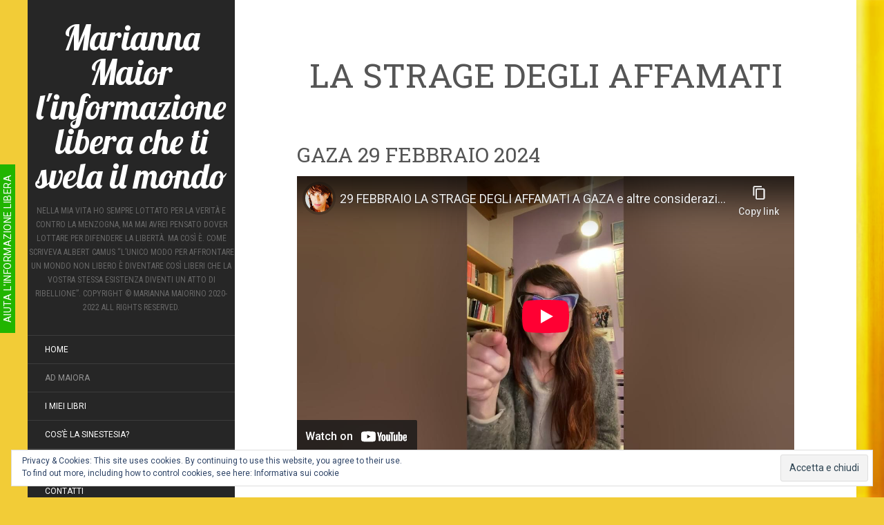

--- FILE ---
content_type: text/html; charset=UTF-8
request_url: https://mariannamaior.com/la-strage-degli-affamati/
body_size: 18035
content:
<!DOCTYPE html>
<html lang="it-IT" id="html">
<head>
		<meta charset="UTF-8" />
	<meta http-equiv="X-UA-Compatible" content="IE=edge">
	<meta name="viewport" content="width=device-width, initial-scale=1.0" />
	<link rel="profile" href="http://gmpg.org/xfn/11" />
	<link rel="pingback" href="https://mariannamaior.com/xmlrpc.php" />
	<meta name='robots' content='index, follow, max-image-preview:large, max-snippet:-1, max-video-preview:-1' />
	<style>img:is([sizes="auto" i], [sizes^="auto," i]) { contain-intrinsic-size: 3000px 1500px }</style>
	<script>window._wca = window._wca || [];</script>

	<!-- This site is optimized with the Yoast SEO plugin v25.9 - https://yoast.com/wordpress/plugins/seo/ -->
	<title>LA STRAGE DEGLI AFFAMATI - Marianna Maior l&#039;informazione libera che ti svela il mondo</title>
	<meta name="description" content="112 il bilancio delle persone morte a Gaza mentre aspettavano gli aiuti umanitari e 760 i feriti. Le versioni sono due" />
	<link rel="canonical" href="https://mariannamaior.com/la-strage-degli-affamati/" />
	<meta property="og:locale" content="it_IT" />
	<meta property="og:type" content="article" />
	<meta property="og:title" content="LA STRAGE DEGLI AFFAMATI - Marianna Maior l&#039;informazione libera che ti svela il mondo" />
	<meta property="og:description" content="112 il bilancio delle persone morte a Gaza mentre aspettavano gli aiuti umanitari e 760 i feriti. Le versioni sono due" />
	<meta property="og:url" content="https://mariannamaior.com/la-strage-degli-affamati/" />
	<meta property="og:site_name" content="Marianna Maior l&#039;informazione libera che ti svela il mondo" />
	<meta property="article:publisher" content="https://www.facebook.com/?ref=tn_tnmn" />
	<meta property="article:author" content="https://www.facebook.com/mariannamajor" />
	<meta property="article:published_time" content="2024-03-01T09:48:08+00:00" />
	<meta property="article:modified_time" content="2024-03-01T09:52:51+00:00" />
	<meta name="author" content="Marianna Maior" />
	<meta name="twitter:card" content="summary_large_image" />
	<meta name="twitter:creator" content="@MariannaMaior" />
	<meta name="twitter:site" content="@MariannaMaior" />
	<meta name="twitter:label1" content="Scritto da" />
	<meta name="twitter:data1" content="Marianna Maior" />
	<meta name="twitter:label2" content="Tempo di lettura stimato" />
	<meta name="twitter:data2" content="1 minuto" />
	<script type="application/ld+json" class="yoast-schema-graph">{"@context":"https://schema.org","@graph":[{"@type":"WebPage","@id":"https://mariannamaior.com/la-strage-degli-affamati/","url":"https://mariannamaior.com/la-strage-degli-affamati/","name":"LA STRAGE DEGLI AFFAMATI - Marianna Maior l&#039;informazione libera che ti svela il mondo","isPartOf":{"@id":"https://mariannamaior.com/#website"},"datePublished":"2024-03-01T09:48:08+00:00","dateModified":"2024-03-01T09:52:51+00:00","author":{"@id":"https://mariannamaior.com/#/schema/person/9d0059cf8eb07aa9b187e082d701e6d6"},"description":"112 il bilancio delle persone morte a Gaza mentre aspettavano gli aiuti umanitari e 760 i feriti. Le versioni sono due","breadcrumb":{"@id":"https://mariannamaior.com/la-strage-degli-affamati/#breadcrumb"},"inLanguage":"it-IT","potentialAction":[{"@type":"ReadAction","target":["https://mariannamaior.com/la-strage-degli-affamati/"]}]},{"@type":"BreadcrumbList","@id":"https://mariannamaior.com/la-strage-degli-affamati/#breadcrumb","itemListElement":[{"@type":"ListItem","position":1,"name":"Home","item":"https://mariannamaior.com/"},{"@type":"ListItem","position":2,"name":"LA STRAGE DEGLI AFFAMATI"}]},{"@type":"WebSite","@id":"https://mariannamaior.com/#website","url":"https://mariannamaior.com/","name":"Marianna Maior l&#039;informazione libera che ti svela il mondo","description":"Nella mia vita ho sempre lottato per la verità e contro la menzogna, ma mai avrei pensato dover lottare per difendere la libertà. Ma così è. Come scriveva Albert Camus “L’unico modo per affrontare un mondo non libero è diventare così liberi che la vostra stessa esistenza diventi un atto di ribellione”.                       Copyright © Marianna Maiorino 2020-2022 All rights reserved.","potentialAction":[{"@type":"SearchAction","target":{"@type":"EntryPoint","urlTemplate":"https://mariannamaior.com/?s={search_term_string}"},"query-input":{"@type":"PropertyValueSpecification","valueRequired":true,"valueName":"search_term_string"}}],"inLanguage":"it-IT"},{"@type":"Person","@id":"https://mariannamaior.com/#/schema/person/9d0059cf8eb07aa9b187e082d701e6d6","name":"Marianna Maior","image":{"@type":"ImageObject","inLanguage":"it-IT","@id":"https://mariannamaior.com/#/schema/person/image/","url":"https://secure.gravatar.com/avatar/5fc660f49ac37c901151a11adc5b4faec39973e435191d6775893d5574b21d9f?s=96&d=mm&r=g","contentUrl":"https://secure.gravatar.com/avatar/5fc660f49ac37c901151a11adc5b4faec39973e435191d6775893d5574b21d9f?s=96&d=mm&r=g","caption":"Marianna Maior"},"sameAs":["https://mariannamaior.com","https://www.facebook.com/mariannamajor","https://www.instagram.com/mariannamaior/?hl=it","https://www.linkedin.com/in/marianna-maiorino-ba4a98164/","https://www.youtube.com/channel/UCRVu89lUhvjzZkmj0ejvfyw?view_as=subscriber"],"url":"https://mariannamaior.com/author/mariannamaior/"}]}</script>
	<!-- / Yoast SEO plugin. -->


<link rel='dns-prefetch' href='//stats.wp.com' />
<link rel='dns-prefetch' href='//fonts.googleapis.com' />
<link rel='dns-prefetch' href='//jetpack.wordpress.com' />
<link rel='dns-prefetch' href='//s0.wp.com' />
<link rel='dns-prefetch' href='//public-api.wordpress.com' />
<link rel='dns-prefetch' href='//0.gravatar.com' />
<link rel='dns-prefetch' href='//1.gravatar.com' />
<link rel='dns-prefetch' href='//2.gravatar.com' />
<link rel='dns-prefetch' href='//widgets.wp.com' />
<link rel='preconnect' href='//c0.wp.com' />
<link rel='preconnect' href='//i0.wp.com' />
<link rel="alternate" type="application/rss+xml" title="Marianna Maior  l&#039;informazione libera che ti svela il mondo &raquo; Feed" href="https://mariannamaior.com/feed/" />
<link rel="alternate" type="application/rss+xml" title="Marianna Maior  l&#039;informazione libera che ti svela il mondo &raquo; Feed dei commenti" href="https://mariannamaior.com/comments/feed/" />
<link rel="alternate" type="application/rss+xml" title="Marianna Maior  l&#039;informazione libera che ti svela il mondo &raquo; LA STRAGE DEGLI AFFAMATI Feed dei commenti" href="https://mariannamaior.com/la-strage-degli-affamati/feed/" />
<script type="text/javascript">
/* <![CDATA[ */
window._wpemojiSettings = {"baseUrl":"https:\/\/s.w.org\/images\/core\/emoji\/16.0.1\/72x72\/","ext":".png","svgUrl":"https:\/\/s.w.org\/images\/core\/emoji\/16.0.1\/svg\/","svgExt":".svg","source":{"concatemoji":"https:\/\/mariannamaior.com\/wp-includes\/js\/wp-emoji-release.min.js?ver=6.8.3"}};
/*! This file is auto-generated */
!function(s,n){var o,i,e;function c(e){try{var t={supportTests:e,timestamp:(new Date).valueOf()};sessionStorage.setItem(o,JSON.stringify(t))}catch(e){}}function p(e,t,n){e.clearRect(0,0,e.canvas.width,e.canvas.height),e.fillText(t,0,0);var t=new Uint32Array(e.getImageData(0,0,e.canvas.width,e.canvas.height).data),a=(e.clearRect(0,0,e.canvas.width,e.canvas.height),e.fillText(n,0,0),new Uint32Array(e.getImageData(0,0,e.canvas.width,e.canvas.height).data));return t.every(function(e,t){return e===a[t]})}function u(e,t){e.clearRect(0,0,e.canvas.width,e.canvas.height),e.fillText(t,0,0);for(var n=e.getImageData(16,16,1,1),a=0;a<n.data.length;a++)if(0!==n.data[a])return!1;return!0}function f(e,t,n,a){switch(t){case"flag":return n(e,"\ud83c\udff3\ufe0f\u200d\u26a7\ufe0f","\ud83c\udff3\ufe0f\u200b\u26a7\ufe0f")?!1:!n(e,"\ud83c\udde8\ud83c\uddf6","\ud83c\udde8\u200b\ud83c\uddf6")&&!n(e,"\ud83c\udff4\udb40\udc67\udb40\udc62\udb40\udc65\udb40\udc6e\udb40\udc67\udb40\udc7f","\ud83c\udff4\u200b\udb40\udc67\u200b\udb40\udc62\u200b\udb40\udc65\u200b\udb40\udc6e\u200b\udb40\udc67\u200b\udb40\udc7f");case"emoji":return!a(e,"\ud83e\udedf")}return!1}function g(e,t,n,a){var r="undefined"!=typeof WorkerGlobalScope&&self instanceof WorkerGlobalScope?new OffscreenCanvas(300,150):s.createElement("canvas"),o=r.getContext("2d",{willReadFrequently:!0}),i=(o.textBaseline="top",o.font="600 32px Arial",{});return e.forEach(function(e){i[e]=t(o,e,n,a)}),i}function t(e){var t=s.createElement("script");t.src=e,t.defer=!0,s.head.appendChild(t)}"undefined"!=typeof Promise&&(o="wpEmojiSettingsSupports",i=["flag","emoji"],n.supports={everything:!0,everythingExceptFlag:!0},e=new Promise(function(e){s.addEventListener("DOMContentLoaded",e,{once:!0})}),new Promise(function(t){var n=function(){try{var e=JSON.parse(sessionStorage.getItem(o));if("object"==typeof e&&"number"==typeof e.timestamp&&(new Date).valueOf()<e.timestamp+604800&&"object"==typeof e.supportTests)return e.supportTests}catch(e){}return null}();if(!n){if("undefined"!=typeof Worker&&"undefined"!=typeof OffscreenCanvas&&"undefined"!=typeof URL&&URL.createObjectURL&&"undefined"!=typeof Blob)try{var e="postMessage("+g.toString()+"("+[JSON.stringify(i),f.toString(),p.toString(),u.toString()].join(",")+"));",a=new Blob([e],{type:"text/javascript"}),r=new Worker(URL.createObjectURL(a),{name:"wpTestEmojiSupports"});return void(r.onmessage=function(e){c(n=e.data),r.terminate(),t(n)})}catch(e){}c(n=g(i,f,p,u))}t(n)}).then(function(e){for(var t in e)n.supports[t]=e[t],n.supports.everything=n.supports.everything&&n.supports[t],"flag"!==t&&(n.supports.everythingExceptFlag=n.supports.everythingExceptFlag&&n.supports[t]);n.supports.everythingExceptFlag=n.supports.everythingExceptFlag&&!n.supports.flag,n.DOMReady=!1,n.readyCallback=function(){n.DOMReady=!0}}).then(function(){return e}).then(function(){var e;n.supports.everything||(n.readyCallback(),(e=n.source||{}).concatemoji?t(e.concatemoji):e.wpemoji&&e.twemoji&&(t(e.twemoji),t(e.wpemoji)))}))}((window,document),window._wpemojiSettings);
/* ]]> */
</script>
<link rel='stylesheet' id='jetpack_related-posts-css' href='https://c0.wp.com/p/jetpack/15.0/modules/related-posts/related-posts.css' media='all' />
<style id='wp-emoji-styles-inline-css' type='text/css'>

	img.wp-smiley, img.emoji {
		display: inline !important;
		border: none !important;
		box-shadow: none !important;
		height: 1em !important;
		width: 1em !important;
		margin: 0 0.07em !important;
		vertical-align: -0.1em !important;
		background: none !important;
		padding: 0 !important;
	}
</style>
<link rel='stylesheet' id='wp-block-library-css' href='https://c0.wp.com/c/6.8.3/wp-includes/css/dist/block-library/style.min.css' media='all' />
<style id='classic-theme-styles-inline-css' type='text/css'>
/*! This file is auto-generated */
.wp-block-button__link{color:#fff;background-color:#32373c;border-radius:9999px;box-shadow:none;text-decoration:none;padding:calc(.667em + 2px) calc(1.333em + 2px);font-size:1.125em}.wp-block-file__button{background:#32373c;color:#fff;text-decoration:none}
</style>
<style id='ce4wp-subscribe-style-inline-css' type='text/css'>
.wp-block-ce4wp-subscribe{max-width:840px;margin:0 auto}.wp-block-ce4wp-subscribe .title{margin-bottom:0}.wp-block-ce4wp-subscribe .subTitle{margin-top:0;font-size:0.8em}.wp-block-ce4wp-subscribe .disclaimer{margin-top:5px;font-size:0.8em}.wp-block-ce4wp-subscribe .disclaimer .disclaimer-label{margin-left:10px}.wp-block-ce4wp-subscribe .inputBlock{width:100%;margin-bottom:10px}.wp-block-ce4wp-subscribe .inputBlock input{width:100%}.wp-block-ce4wp-subscribe .inputBlock label{display:inline-block}.wp-block-ce4wp-subscribe .submit-button{margin-top:25px;display:block}.wp-block-ce4wp-subscribe .required-text{display:inline-block;margin:0;padding:0;margin-left:0.3em}.wp-block-ce4wp-subscribe .onSubmission{height:0;max-width:840px;margin:0 auto}.wp-block-ce4wp-subscribe .firstNameSummary .lastNameSummary{text-transform:capitalize}.wp-block-ce4wp-subscribe .ce4wp-inline-notification{display:flex;flex-direction:row;align-items:center;padding:13px 10px;width:100%;height:40px;border-style:solid;border-color:orange;border-width:1px;border-left-width:4px;border-radius:3px;background:rgba(255,133,15,0.1);flex:none;order:0;flex-grow:1;margin:0px 0px}.wp-block-ce4wp-subscribe .ce4wp-inline-warning-text{font-style:normal;font-weight:normal;font-size:16px;line-height:20px;display:flex;align-items:center;color:#571600;margin-left:9px}.wp-block-ce4wp-subscribe .ce4wp-inline-warning-icon{color:orange}.wp-block-ce4wp-subscribe .ce4wp-inline-warning-arrow{color:#571600;margin-left:auto}.wp-block-ce4wp-subscribe .ce4wp-banner-clickable{cursor:pointer}.ce4wp-link{cursor:pointer}

.no-flex{display:block}.sub-header{margin-bottom:1em}


</style>
<link rel='stylesheet' id='mediaelement-css' href='https://c0.wp.com/c/6.8.3/wp-includes/js/mediaelement/mediaelementplayer-legacy.min.css' media='all' />
<link rel='stylesheet' id='wp-mediaelement-css' href='https://c0.wp.com/c/6.8.3/wp-includes/js/mediaelement/wp-mediaelement.min.css' media='all' />
<style id='jetpack-sharing-buttons-style-inline-css' type='text/css'>
.jetpack-sharing-buttons__services-list{display:flex;flex-direction:row;flex-wrap:wrap;gap:0;list-style-type:none;margin:5px;padding:0}.jetpack-sharing-buttons__services-list.has-small-icon-size{font-size:12px}.jetpack-sharing-buttons__services-list.has-normal-icon-size{font-size:16px}.jetpack-sharing-buttons__services-list.has-large-icon-size{font-size:24px}.jetpack-sharing-buttons__services-list.has-huge-icon-size{font-size:36px}@media print{.jetpack-sharing-buttons__services-list{display:none!important}}.editor-styles-wrapper .wp-block-jetpack-sharing-buttons{gap:0;padding-inline-start:0}ul.jetpack-sharing-buttons__services-list.has-background{padding:1.25em 2.375em}
</style>
<style id='global-styles-inline-css' type='text/css'>
:root{--wp--preset--aspect-ratio--square: 1;--wp--preset--aspect-ratio--4-3: 4/3;--wp--preset--aspect-ratio--3-4: 3/4;--wp--preset--aspect-ratio--3-2: 3/2;--wp--preset--aspect-ratio--2-3: 2/3;--wp--preset--aspect-ratio--16-9: 16/9;--wp--preset--aspect-ratio--9-16: 9/16;--wp--preset--color--black: #000000;--wp--preset--color--cyan-bluish-gray: #abb8c3;--wp--preset--color--white: #ffffff;--wp--preset--color--pale-pink: #f78da7;--wp--preset--color--vivid-red: #cf2e2e;--wp--preset--color--luminous-vivid-orange: #ff6900;--wp--preset--color--luminous-vivid-amber: #fcb900;--wp--preset--color--light-green-cyan: #7bdcb5;--wp--preset--color--vivid-green-cyan: #00d084;--wp--preset--color--pale-cyan-blue: #8ed1fc;--wp--preset--color--vivid-cyan-blue: #0693e3;--wp--preset--color--vivid-purple: #9b51e0;--wp--preset--gradient--vivid-cyan-blue-to-vivid-purple: linear-gradient(135deg,rgba(6,147,227,1) 0%,rgb(155,81,224) 100%);--wp--preset--gradient--light-green-cyan-to-vivid-green-cyan: linear-gradient(135deg,rgb(122,220,180) 0%,rgb(0,208,130) 100%);--wp--preset--gradient--luminous-vivid-amber-to-luminous-vivid-orange: linear-gradient(135deg,rgba(252,185,0,1) 0%,rgba(255,105,0,1) 100%);--wp--preset--gradient--luminous-vivid-orange-to-vivid-red: linear-gradient(135deg,rgba(255,105,0,1) 0%,rgb(207,46,46) 100%);--wp--preset--gradient--very-light-gray-to-cyan-bluish-gray: linear-gradient(135deg,rgb(238,238,238) 0%,rgb(169,184,195) 100%);--wp--preset--gradient--cool-to-warm-spectrum: linear-gradient(135deg,rgb(74,234,220) 0%,rgb(151,120,209) 20%,rgb(207,42,186) 40%,rgb(238,44,130) 60%,rgb(251,105,98) 80%,rgb(254,248,76) 100%);--wp--preset--gradient--blush-light-purple: linear-gradient(135deg,rgb(255,206,236) 0%,rgb(152,150,240) 100%);--wp--preset--gradient--blush-bordeaux: linear-gradient(135deg,rgb(254,205,165) 0%,rgb(254,45,45) 50%,rgb(107,0,62) 100%);--wp--preset--gradient--luminous-dusk: linear-gradient(135deg,rgb(255,203,112) 0%,rgb(199,81,192) 50%,rgb(65,88,208) 100%);--wp--preset--gradient--pale-ocean: linear-gradient(135deg,rgb(255,245,203) 0%,rgb(182,227,212) 50%,rgb(51,167,181) 100%);--wp--preset--gradient--electric-grass: linear-gradient(135deg,rgb(202,248,128) 0%,rgb(113,206,126) 100%);--wp--preset--gradient--midnight: linear-gradient(135deg,rgb(2,3,129) 0%,rgb(40,116,252) 100%);--wp--preset--font-size--small: 13px;--wp--preset--font-size--medium: 20px;--wp--preset--font-size--large: 36px;--wp--preset--font-size--x-large: 42px;--wp--preset--spacing--20: 0.44rem;--wp--preset--spacing--30: 0.67rem;--wp--preset--spacing--40: 1rem;--wp--preset--spacing--50: 1.5rem;--wp--preset--spacing--60: 2.25rem;--wp--preset--spacing--70: 3.38rem;--wp--preset--spacing--80: 5.06rem;--wp--preset--shadow--natural: 6px 6px 9px rgba(0, 0, 0, 0.2);--wp--preset--shadow--deep: 12px 12px 50px rgba(0, 0, 0, 0.4);--wp--preset--shadow--sharp: 6px 6px 0px rgba(0, 0, 0, 0.2);--wp--preset--shadow--outlined: 6px 6px 0px -3px rgba(255, 255, 255, 1), 6px 6px rgba(0, 0, 0, 1);--wp--preset--shadow--crisp: 6px 6px 0px rgba(0, 0, 0, 1);}:where(.is-layout-flex){gap: 0.5em;}:where(.is-layout-grid){gap: 0.5em;}body .is-layout-flex{display: flex;}.is-layout-flex{flex-wrap: wrap;align-items: center;}.is-layout-flex > :is(*, div){margin: 0;}body .is-layout-grid{display: grid;}.is-layout-grid > :is(*, div){margin: 0;}:where(.wp-block-columns.is-layout-flex){gap: 2em;}:where(.wp-block-columns.is-layout-grid){gap: 2em;}:where(.wp-block-post-template.is-layout-flex){gap: 1.25em;}:where(.wp-block-post-template.is-layout-grid){gap: 1.25em;}.has-black-color{color: var(--wp--preset--color--black) !important;}.has-cyan-bluish-gray-color{color: var(--wp--preset--color--cyan-bluish-gray) !important;}.has-white-color{color: var(--wp--preset--color--white) !important;}.has-pale-pink-color{color: var(--wp--preset--color--pale-pink) !important;}.has-vivid-red-color{color: var(--wp--preset--color--vivid-red) !important;}.has-luminous-vivid-orange-color{color: var(--wp--preset--color--luminous-vivid-orange) !important;}.has-luminous-vivid-amber-color{color: var(--wp--preset--color--luminous-vivid-amber) !important;}.has-light-green-cyan-color{color: var(--wp--preset--color--light-green-cyan) !important;}.has-vivid-green-cyan-color{color: var(--wp--preset--color--vivid-green-cyan) !important;}.has-pale-cyan-blue-color{color: var(--wp--preset--color--pale-cyan-blue) !important;}.has-vivid-cyan-blue-color{color: var(--wp--preset--color--vivid-cyan-blue) !important;}.has-vivid-purple-color{color: var(--wp--preset--color--vivid-purple) !important;}.has-black-background-color{background-color: var(--wp--preset--color--black) !important;}.has-cyan-bluish-gray-background-color{background-color: var(--wp--preset--color--cyan-bluish-gray) !important;}.has-white-background-color{background-color: var(--wp--preset--color--white) !important;}.has-pale-pink-background-color{background-color: var(--wp--preset--color--pale-pink) !important;}.has-vivid-red-background-color{background-color: var(--wp--preset--color--vivid-red) !important;}.has-luminous-vivid-orange-background-color{background-color: var(--wp--preset--color--luminous-vivid-orange) !important;}.has-luminous-vivid-amber-background-color{background-color: var(--wp--preset--color--luminous-vivid-amber) !important;}.has-light-green-cyan-background-color{background-color: var(--wp--preset--color--light-green-cyan) !important;}.has-vivid-green-cyan-background-color{background-color: var(--wp--preset--color--vivid-green-cyan) !important;}.has-pale-cyan-blue-background-color{background-color: var(--wp--preset--color--pale-cyan-blue) !important;}.has-vivid-cyan-blue-background-color{background-color: var(--wp--preset--color--vivid-cyan-blue) !important;}.has-vivid-purple-background-color{background-color: var(--wp--preset--color--vivid-purple) !important;}.has-black-border-color{border-color: var(--wp--preset--color--black) !important;}.has-cyan-bluish-gray-border-color{border-color: var(--wp--preset--color--cyan-bluish-gray) !important;}.has-white-border-color{border-color: var(--wp--preset--color--white) !important;}.has-pale-pink-border-color{border-color: var(--wp--preset--color--pale-pink) !important;}.has-vivid-red-border-color{border-color: var(--wp--preset--color--vivid-red) !important;}.has-luminous-vivid-orange-border-color{border-color: var(--wp--preset--color--luminous-vivid-orange) !important;}.has-luminous-vivid-amber-border-color{border-color: var(--wp--preset--color--luminous-vivid-amber) !important;}.has-light-green-cyan-border-color{border-color: var(--wp--preset--color--light-green-cyan) !important;}.has-vivid-green-cyan-border-color{border-color: var(--wp--preset--color--vivid-green-cyan) !important;}.has-pale-cyan-blue-border-color{border-color: var(--wp--preset--color--pale-cyan-blue) !important;}.has-vivid-cyan-blue-border-color{border-color: var(--wp--preset--color--vivid-cyan-blue) !important;}.has-vivid-purple-border-color{border-color: var(--wp--preset--color--vivid-purple) !important;}.has-vivid-cyan-blue-to-vivid-purple-gradient-background{background: var(--wp--preset--gradient--vivid-cyan-blue-to-vivid-purple) !important;}.has-light-green-cyan-to-vivid-green-cyan-gradient-background{background: var(--wp--preset--gradient--light-green-cyan-to-vivid-green-cyan) !important;}.has-luminous-vivid-amber-to-luminous-vivid-orange-gradient-background{background: var(--wp--preset--gradient--luminous-vivid-amber-to-luminous-vivid-orange) !important;}.has-luminous-vivid-orange-to-vivid-red-gradient-background{background: var(--wp--preset--gradient--luminous-vivid-orange-to-vivid-red) !important;}.has-very-light-gray-to-cyan-bluish-gray-gradient-background{background: var(--wp--preset--gradient--very-light-gray-to-cyan-bluish-gray) !important;}.has-cool-to-warm-spectrum-gradient-background{background: var(--wp--preset--gradient--cool-to-warm-spectrum) !important;}.has-blush-light-purple-gradient-background{background: var(--wp--preset--gradient--blush-light-purple) !important;}.has-blush-bordeaux-gradient-background{background: var(--wp--preset--gradient--blush-bordeaux) !important;}.has-luminous-dusk-gradient-background{background: var(--wp--preset--gradient--luminous-dusk) !important;}.has-pale-ocean-gradient-background{background: var(--wp--preset--gradient--pale-ocean) !important;}.has-electric-grass-gradient-background{background: var(--wp--preset--gradient--electric-grass) !important;}.has-midnight-gradient-background{background: var(--wp--preset--gradient--midnight) !important;}.has-small-font-size{font-size: var(--wp--preset--font-size--small) !important;}.has-medium-font-size{font-size: var(--wp--preset--font-size--medium) !important;}.has-large-font-size{font-size: var(--wp--preset--font-size--large) !important;}.has-x-large-font-size{font-size: var(--wp--preset--font-size--x-large) !important;}
:where(.wp-block-post-template.is-layout-flex){gap: 1.25em;}:where(.wp-block-post-template.is-layout-grid){gap: 1.25em;}
:where(.wp-block-columns.is-layout-flex){gap: 2em;}:where(.wp-block-columns.is-layout-grid){gap: 2em;}
:root :where(.wp-block-pullquote){font-size: 1.5em;line-height: 1.6;}
</style>
<link rel='stylesheet' id='woocommerce-layout-css' href='https://c0.wp.com/p/woocommerce/10.1.2/assets/css/woocommerce-layout.css' media='all' />
<style id='woocommerce-layout-inline-css' type='text/css'>

	.infinite-scroll .woocommerce-pagination {
		display: none;
	}
</style>
<link rel='stylesheet' id='woocommerce-smallscreen-css' href='https://c0.wp.com/p/woocommerce/10.1.2/assets/css/woocommerce-smallscreen.css' media='only screen and (max-width: 768px)' />
<link rel='stylesheet' id='woocommerce-general-css' href='https://c0.wp.com/p/woocommerce/10.1.2/assets/css/woocommerce.css' media='all' />
<style id='woocommerce-inline-inline-css' type='text/css'>
.woocommerce form .form-row .required { visibility: visible; }
</style>
<link rel='stylesheet' id='est-frontend-css-css' href='https://mariannamaior.com/wp-content/plugins/easy-side-tab-cta/css/frontend/est-frontend.css?ver=1.0.9' media='all' />
<link rel='stylesheet' id='est-frontend-scrollbar-css-css' href='https://mariannamaior.com/wp-content/plugins/easy-side-tab-cta/css/jquery.mCustomScrollbar.css?ver=1.0.9' media='all' />
<link rel='stylesheet' id='brands-styles-css' href='https://c0.wp.com/p/woocommerce/10.1.2/assets/css/brands.css' media='all' />
<link rel='stylesheet' id='jetpack_likes-css' href='https://c0.wp.com/p/jetpack/15.0/modules/likes/style.css' media='all' />
<link rel='stylesheet' id='flat-fonts-css' href='//fonts.googleapis.com/css?family=Lobster%7CRoboto:400,700%7CRoboto+Slab%7CRoboto+Condensed' media='all' />
<link rel='stylesheet' id='flat-theme-css' href='https://mariannamaior.com/wp-content/themes/flat/assets/css/flat.min.css?ver=1.7.11' media='all' />
<link rel='stylesheet' id='flat-style-css' href='https://mariannamaior.com/wp-content/themes/flat/style.css?ver=6.8.3' media='all' />
<link rel='stylesheet' id='jetpack-subscriptions-css' href='https://c0.wp.com/p/jetpack/15.0/_inc/build/subscriptions/subscriptions.min.css' media='all' />
<link rel='stylesheet' id='sharedaddy-css' href='https://c0.wp.com/p/jetpack/15.0/modules/sharedaddy/sharing.css' media='all' />
<link rel='stylesheet' id='social-logos-css' href='https://c0.wp.com/p/jetpack/15.0/_inc/social-logos/social-logos.min.css' media='all' />
<script type="text/javascript" src="https://c0.wp.com/c/6.8.3/wp-includes/js/jquery/jquery.min.js" id="jquery-core-js"></script>
<script type="text/javascript" src="https://c0.wp.com/c/6.8.3/wp-includes/js/jquery/jquery-migrate.min.js" id="jquery-migrate-js"></script>
<script type="text/javascript" id="jetpack_related-posts-js-extra">
/* <![CDATA[ */
var related_posts_js_options = {"post_heading":"h4"};
/* ]]> */
</script>
<script type="text/javascript" src="https://c0.wp.com/p/jetpack/15.0/_inc/build/related-posts/related-posts.min.js" id="jetpack_related-posts-js"></script>
<script type="text/javascript" src="https://c0.wp.com/p/woocommerce/10.1.2/assets/js/jquery-blockui/jquery.blockUI.min.js" id="jquery-blockui-js" defer="defer" data-wp-strategy="defer"></script>
<script type="text/javascript" id="wc-add-to-cart-js-extra">
/* <![CDATA[ */
var wc_add_to_cart_params = {"ajax_url":"\/wp-admin\/admin-ajax.php","wc_ajax_url":"\/?wc-ajax=%%endpoint%%","i18n_view_cart":"Visualizza carrello","cart_url":"https:\/\/mariannamaior.com\/carrello\/","is_cart":"","cart_redirect_after_add":"no"};
/* ]]> */
</script>
<script type="text/javascript" src="https://c0.wp.com/p/woocommerce/10.1.2/assets/js/frontend/add-to-cart.min.js" id="wc-add-to-cart-js" defer="defer" data-wp-strategy="defer"></script>
<script type="text/javascript" src="https://c0.wp.com/p/woocommerce/10.1.2/assets/js/js-cookie/js.cookie.min.js" id="js-cookie-js" defer="defer" data-wp-strategy="defer"></script>
<script type="text/javascript" id="woocommerce-js-extra">
/* <![CDATA[ */
var woocommerce_params = {"ajax_url":"\/wp-admin\/admin-ajax.php","wc_ajax_url":"\/?wc-ajax=%%endpoint%%","i18n_password_show":"Mostra password","i18n_password_hide":"Nascondi password"};
/* ]]> */
</script>
<script type="text/javascript" src="https://c0.wp.com/p/woocommerce/10.1.2/assets/js/frontend/woocommerce.min.js" id="woocommerce-js" defer="defer" data-wp-strategy="defer"></script>
<script type="text/javascript" src="https://mariannamaior.com/wp-content/plugins/easy-side-tab-cta/js/frontend/est-frontend.js?ver=1.0.9" id="est-frontend-js-js"></script>
<script type="text/javascript" src="https://mariannamaior.com/wp-content/plugins/easy-side-tab-cta/js/jquery.mCustomScrollbar.concat.min.js?ver=1.0.9" id="est-frontend-scrollbar-js-js"></script>
<script type="text/javascript" id="WCPAY_ASSETS-js-extra">
/* <![CDATA[ */
var wcpayAssets = {"url":"https:\/\/mariannamaior.com\/wp-content\/plugins\/woocommerce-payments\/dist\/"};
/* ]]> */
</script>
<script type="text/javascript" src="https://stats.wp.com/s-202604.js" id="woocommerce-analytics-js" defer="defer" data-wp-strategy="defer"></script>
<script type="text/javascript" src="https://mariannamaior.com/wp-content/themes/flat/assets/js/flat.min.js?ver=1.7.11" id="flat-js-js"></script>
<!--[if lt IE 9]>
<script type="text/javascript" src="https://mariannamaior.com/wp-content/themes/flat/assets/js/html5shiv.min.js?ver=3.7.2" id="html5shiv-js"></script>
<![endif]-->
<link rel="https://api.w.org/" href="https://mariannamaior.com/wp-json/" /><link rel="alternate" title="JSON" type="application/json" href="https://mariannamaior.com/wp-json/wp/v2/posts/4174" /><link rel="EditURI" type="application/rsd+xml" title="RSD" href="https://mariannamaior.com/xmlrpc.php?rsd" />
<meta name="generator" content="WordPress 6.8.3" />
<meta name="generator" content="WooCommerce 10.1.2" />
<link rel='shortlink' href='https://wp.me/p9qJeq-15k' />
<link rel="alternate" title="oEmbed (JSON)" type="application/json+oembed" href="https://mariannamaior.com/wp-json/oembed/1.0/embed?url=https%3A%2F%2Fmariannamaior.com%2Fla-strage-degli-affamati%2F" />
<link rel="alternate" title="oEmbed (XML)" type="text/xml+oembed" href="https://mariannamaior.com/wp-json/oembed/1.0/embed?url=https%3A%2F%2Fmariannamaior.com%2Fla-strage-degli-affamati%2F&#038;format=xml" />
	<style>img#wpstats{display:none}</style>
		<style type="text/css">#page:before, .sidebar-offcanvas, #secondary { background-color: #262626; }@media (max-width: 1199px) { #page &gt; .container { background-color: #262626; } }body { background-size: initial; }</style><style type="text/css">#masthead .site-title {font-family:Lobster}body {font-family:Roboto }h1,h2,h3,h4,h5,h6 {font-family:Roboto Slab}#masthead .site-description, .hentry .entry-meta {font-family:Roboto Condensed}</style>	<noscript><style>.woocommerce-product-gallery{ opacity: 1 !important; }</style></noscript>
	<style type="text/css" id="custom-background-css">
body.custom-background { background-color: #f2cc37; background-image: url("https://mariannamaior.com/wp-content/uploads/2017/12/IMG_4489.png"); background-position: right center; background-size: contain; background-repeat: no-repeat; background-attachment: fixed; }
</style>
	<link rel="icon" href="https://i0.wp.com/mariannamaior.com/wp-content/uploads/2021/02/cropped-cropped-87BF4BFB-C800-42CE-8A9B-113287D61597.jpg?fit=32%2C32&#038;ssl=1" sizes="32x32" />
<link rel="icon" href="https://i0.wp.com/mariannamaior.com/wp-content/uploads/2021/02/cropped-cropped-87BF4BFB-C800-42CE-8A9B-113287D61597.jpg?fit=192%2C192&#038;ssl=1" sizes="192x192" />
<link rel="apple-touch-icon" href="https://i0.wp.com/mariannamaior.com/wp-content/uploads/2021/02/cropped-cropped-87BF4BFB-C800-42CE-8A9B-113287D61597.jpg?fit=180%2C180&#038;ssl=1" />
<meta name="msapplication-TileImage" content="https://i0.wp.com/mariannamaior.com/wp-content/uploads/2021/02/cropped-cropped-87BF4BFB-C800-42CE-8A9B-113287D61597.jpg?fit=270%2C270&#038;ssl=1" />
		<style type="text/css" id="wp-custom-css">
			.est-frontend-display-wrap.est-template-1 a.est-tab-link, .est-frontend-display-wrap.est-template-1 .est-content-slider-title h2 {
  padding: 0px 15px;
  font-size: 14px;
}		</style>
			</head>

<body class="wp-singular post-template-default single single-post postid-4174 single-format-standard custom-background wp-theme-flat theme-flat woocommerce-no-js" itemscope itemtype="http://schema.org/WebPage">
<div id="page">
	<div class="container">
		<div class="row row-offcanvas row-offcanvas-left">
			<div id="secondary" class="col-lg-3">
								<header id="masthead" class="site-header" role="banner">
										<div class="hgroup">
						<h1 class="site-title display-title"><a href="https://mariannamaior.com/" title="Marianna Maior  l&#039;informazione libera che ti svela il mondo" rel="home"><span itemprop="name">Marianna Maior  l&#039;informazione libera che ti svela il mondo</span></a></h1><h2 itemprop="description" class="site-description">Nella mia vita ho sempre lottato per la verità e contro la menzogna, ma mai avrei pensato dover lottare per difendere la libertà. Ma così è. Come scriveva Albert Camus “L’unico modo per affrontare un mondo non libero è diventare così liberi che la vostra stessa esistenza diventi un atto di ribellione”.                       Copyright © Marianna Maiorino 2020-2022 All rights reserved.</h2>					</div>
					<button type="button" class="btn btn-link hidden-lg toggle-sidebar" data-toggle="offcanvas" aria-label="Sidebar"><i class="fa fa-gear"></i></button>
					<button type="button" class="btn btn-link hidden-lg toggle-navigation" aria-label="Navigation Menu"><i class="fa fa-bars"></i></button>
					<nav id="site-navigation" class="navigation main-navigation" role="navigation">
						<ul id="menu-menu-principale" class="nav-menu"><li id="menu-item-2480" class="menu-item menu-item-type-custom menu-item-object-custom menu-item-home menu-item-2480"><a href="https://mariannamaior.com">Home</a></li>
<li id="menu-item-3204" class="menu-item menu-item-type-taxonomy menu-item-object-category current-post-ancestor current-menu-parent current-post-parent menu-item-3204"><a href="https://mariannamaior.com/category/ad-maiora/">AD MAIORA</a></li>
<li id="menu-item-1942" class="menu-item menu-item-type-post_type menu-item-object-page menu-item-1942"><a href="https://mariannamaior.com/marianna-maiorino-libri/">I miei libri</a></li>
<li id="menu-item-2277" class="menu-item menu-item-type-post_type menu-item-object-page menu-item-2277"><a href="https://mariannamaior.com/cose-la-sinestesia/">Cos’è la sinestesia?</a></li>
<li id="menu-item-1945" class="menu-item menu-item-type-post_type menu-item-object-page menu-item-1945"><a href="https://mariannamaior.com/chi-sono/">Chi sono</a></li>
<li id="menu-item-1944" class="menu-item menu-item-type-post_type menu-item-object-page menu-item-1944"><a href="https://mariannamaior.com/contatti/">Contatti</a></li>
<li id="menu-item-4485" class="menu-item menu-item-type-post_type menu-item-object-page menu-item-4485"><a href="https://mariannamaior.com/donazioni/">Donazioni</a></li>
</ul>					</nav>
									</header>
				
				<div class="sidebar-offcanvas">
					<div id="main-sidebar" class="widget-area" role="complementary">
											<aside id="categories-2" class="widget widget_categories">
						<h3 class='widget-title'>Categorie</h3>

			<ul>
					<li class="cat-item cat-item-660"><a href="https://mariannamaior.com/category/ad-maiora/">AD MAIORA</a>
</li>
	<li class="cat-item cat-item-615"><a href="https://mariannamaior.com/category/vibrazione-simultanea-dei-sensi/audio-libro/">audio libro</a>
</li>
	<li class="cat-item cat-item-1"><a href="https://mariannamaior.com/category/i-pensieri-fanno-giri-immensi/sfogo/cose-bosniche/">Interviste bosoniche</a>
</li>
	<li class="cat-item cat-item-4"><a href="https://mariannamaior.com/category/i-pensieri-fanno-giri-immensi/">Oggi la penso così, domani chissà</a>
</li>
	<li class="cat-item cat-item-546"><a href="https://mariannamaior.com/category/poesia-e-sinestesia/poesia/">poesia</a>
</li>
	<li class="cat-item cat-item-6"><a href="https://mariannamaior.com/category/poesia-e-sinestesia/">Poesia e sinestesia</a>
</li>
	<li class="cat-item cat-item-7"><a href="https://mariannamaior.com/category/racconti/">Racconti</a>
</li>
	<li class="cat-item cat-item-448"><a href="https://mariannamaior.com/category/vibrazione-simultanea-dei-sensi/">Sinestesia</a>
</li>
	<li class="cat-item cat-item-516"><a href="https://mariannamaior.com/category/i-pensieri-fanno-giri-immensi/sfogo/">Speakers&#039; Corner</a>
</li>
			</ul>

								</aside>

							<aside id="recent-posts-2" class="widget widget_recent_entries">

								<h3 class='widget-title'>Articoli recenti</h3>

		<ul>
											<li>
					<a href="https://mariannamaior.com/visoko-bosnia-le-piramidi-che-non-dovrebbero-esistere/">BOSNIA-VISOKO: LE PIRAMIDI CHE NON DOVREBBERO ESISTERE</a>
									</li>
											<li>
					<a href="https://mariannamaior.com/stefano-puzzer-vince-ancora-per-la-corte-di-cassazione-il-licenziamento-era-illegittimo/">STEFANO PUZZER VINCE ANCORA! PER LA CORTE DI CASSAZIONE IL LICENZIAMENTO ERA ILLEGITTIMO</a>
									</li>
											<li>
					<a href="https://mariannamaior.com/non-luogo-a-procedere-per-il-dott-ennio-caggiano-le-esenzioni-scelta-legittima-rappresenta-un-dovere-collegato-alla-funzione-medica/">NON LUOGO A PROCEDERE  PER IL DOTT. ENNIO CAGGIANO.  LE ESENZIONI :  “SCELTA LEGITTIMA, RAPPRESENTA UN DOVERE COLLEGATO ALLA FUNZIONE MEDICA»</a>
									</li>
											<li>
					<a href="https://mariannamaior.com/hellfire-contro-un-ufo-il-missile-rimbalza-il-video-scuote-il-congresso-usa/">Hellfire contro un UFO: il missile rimbalza, il video scuote il Congresso USA</a>
									</li>
											<li>
					<a href="https://mariannamaior.com/global-sumud-flotilla-attacco-in-acque-tunisine-colpita-da-un-drone-la-nave-con-greta-thunberg-a-bordo-e-israele-il-principale-sospettato/">Global Sumud Flotilla, attacco in acque tunisine: colpita da un drone la nave con Greta Thunberg a bordo. E’ Israele il principale sospettato</a>
									</li>
					</ul>

							</aside>
					<aside id="meta-2" class="widget widget_meta">
						<h3 class='widget-title'>Meta</h3>

		<ul>
						<li><a rel="nofollow" href="https://mariannamaior.com/wp-login.php">Accedi</a></li>
			<li><a href="https://mariannamaior.com/feed/">Feed dei contenuti</a></li>
			<li><a href="https://mariannamaior.com/comments/feed/">Feed dei commenti</a></li>

			<li><a href="https://it.wordpress.org/">WordPress.org</a></li>
		</ul>

							</aside>
					<aside id="blog_subscription-2" class="widget widget_blog_subscription jetpack_subscription_widget">
						<h3 class='widget-title'>Iscriviti al blog tramite email</h3>

			<div class="wp-block-jetpack-subscriptions__container">
			<form action="#" method="post" accept-charset="utf-8" id="subscribe-blog-blog_subscription-2"
				data-blog="139357426"
				data-post_access_level="everybody" >
									<div id="subscribe-text"><p>Inserisci il tuo indirizzo e-mail per iscriverti a questo blog, e ricevere via e-mail le notifiche di nuovi post.</p>
</div>
										<p id="subscribe-email">
						<label id="jetpack-subscribe-label"
							class="screen-reader-text"
							for="subscribe-field-blog_subscription-2">
							Indirizzo e-mail						</label>
						<input type="email" name="email" required="required"
																					value=""
							id="subscribe-field-blog_subscription-2"
							placeholder="Indirizzo e-mail"
						/>
					</p>

					<p id="subscribe-submit"
											>
						<input type="hidden" name="action" value="subscribe"/>
						<input type="hidden" name="source" value="https://mariannamaior.com/la-strage-degli-affamati/"/>
						<input type="hidden" name="sub-type" value="widget"/>
						<input type="hidden" name="redirect_fragment" value="subscribe-blog-blog_subscription-2"/>
						<input type="hidden" id="_wpnonce" name="_wpnonce" value="fb3f4f7c7c" /><input type="hidden" name="_wp_http_referer" value="/la-strage-degli-affamati/" />						<button type="submit"
															class="wp-block-button__link"
																					name="jetpack_subscriptions_widget"
						>
							Iscriviti						</button>
					</p>
							</form>
						</div>
			
					</aside>
					<aside id="eu_cookie_law_widget-2" class="widget widget_eu_cookie_law_widget">

<div
	class="hide-on-button"
	data-hide-timeout="30"
	data-consent-expiration="180"
	id="eu-cookie-law"
>
	<form method="post" id="jetpack-eu-cookie-law-form">
		<input type="submit" value="Accetta e chiudi" class="accept" />
	</form>

	Privacy &amp; Cookies: This site uses cookies. By continuing to use this website, you agree to their use. <br />
To find out more, including how to control cookies, see here:
		<a href="https://automattic.com/cookies/" rel="nofollow">
		Informativa sui cookie	</a>
</div>
					</aside>
											</div>
				</div>
			</div>

						<div id="primary" class="content-area col-lg-9" itemprop="mainContentOfPage">
							<div id="content" class="site-content" role="main" itemscope itemtype="http://schema.org/Article">
			<article id="post-4174" class="post-4174 post type-post status-publish format-standard hentry category-ad-maiora category-i-pensieri-fanno-giri-immensi tag-affamati tag-gaza tag-maeloni tag-strage">
	<header class="entry-header">
		<h1 class="entry-title" itemprop="name">LA STRAGE DEGLI AFFAMATI</h1>
					</header>
		
	
	<div class="entry-content" itemprop="articleBody">
				
<h2 class="wp-block-heading">GAZA 29 FEBBRAIO 2024</h2>



<figure class="wp-block-embed is-type-video is-provider-youtube wp-block-embed-youtube"><div style="display: contents;" >

<div data-mode="normal" data-oembed="1" data-provider="youtube" id="arve-youtube-ticnebzcyne" class="arve">
	<div class="arve-inner">
		<div class="arve-embed arve-embed--has-aspect-ratio">
			<div class="arve-ar" style="padding-top:56.250000%"></div>
			<iframe allow="accelerometer &#039;none&#039;;autoplay &#039;none&#039;;bluetooth &#039;none&#039;;browsing-topics &#039;none&#039;;camera &#039;none&#039;;clipboard-read &#039;none&#039;;clipboard-write;display-capture &#039;none&#039;;encrypted-media &#039;none&#039;;gamepad &#039;none&#039;;geolocation &#039;none&#039;;gyroscope &#039;none&#039;;hid &#039;none&#039;;identity-credentials-get &#039;none&#039;;idle-detection &#039;none&#039;;keyboard-map &#039;none&#039;;local-fonts;magnetometer &#039;none&#039;;microphone &#039;none&#039;;midi &#039;none&#039;;otp-credentials &#039;none&#039;;payment &#039;none&#039;;picture-in-picture;publickey-credentials-create &#039;none&#039;;publickey-credentials-get &#039;none&#039;;screen-wake-lock &#039;none&#039;;serial &#039;none&#039;;summarizer &#039;none&#039;;sync-xhr;usb &#039;none&#039;;web-share;window-management &#039;none&#039;;xr-spatial-tracking &#039;none&#039;;" allowfullscreen="" class="arve-iframe fitvidsignore" credentialless data-arve="arve-youtube-ticnebzcyne" data-lenis-prevent="" data-src-no-ap="https://www.youtube-nocookie.com/embed/TiCNEBZcYNE?feature=oembed&amp;iv_load_policy=3&amp;modestbranding=1&amp;rel=0&amp;autohide=1&amp;playsinline=0&amp;autoplay=0" frameborder="0" height="0" loading="lazy" name="" referrerpolicy="strict-origin-when-cross-origin" sandbox="allow-scripts allow-same-origin allow-presentation allow-popups allow-popups-to-escape-sandbox" scrolling="no" src="https://www.youtube-nocookie.com/embed/TiCNEBZcYNE?feature=oembed&#038;iv_load_policy=3&#038;modestbranding=1&#038;rel=0&#038;autohide=1&#038;playsinline=0&#038;autoplay=0" title="" width="0"></iframe>
			
		</div>
		
	</div>
	
	
	<script type="application/ld+json">{"@context":"http:\/\/schema.org\/","@id":"https:\/\/mariannamaior.com\/la-strage-degli-affamati\/#arve-youtube-ticnebzcyne","type":"VideoObject","embedURL":"https:\/\/www.youtube-nocookie.com\/embed\/TiCNEBZcYNE?feature=oembed&iv_load_policy=3&modestbranding=1&rel=0&autohide=1&playsinline=0&autoplay=0"}</script>
	
</div>
</div></figure>



<p><br><br>112 il bilancio delle persone morte a Gaza mentre aspettavano gli aiuti umanitari e 760 i feriti. Le versioni sono due. La prima, forze israeliane hanno aperto il fuoco contro una folla di palestinesi accalcata attorno a un convoglio di aiuti nel nord della Striscia di Gaza, è la versione dei palestinesi. La seconda, le persone sono morte per la calca, le forze armate israeliane avrebbero sparato per disperdere la gente, questa è la versione di Israele. Per Josef Borrell, alto rappresentante dell&#8217;Unione per gli affari esteri e la politica di sicurezza è una &#8220;carneficina totalmente inaccettabile&#8221;&#8230; e non solo per lui.  Alcune mie considerazioni a caldo. Ad Maiora </p>



<h2 class="wp-block-heading"></h2>
<div class="sharedaddy sd-sharing-enabled"><div class="robots-nocontent sd-block sd-social sd-social-icon sd-sharing"><h3 class="sd-title">Condividi:</h3><div class="sd-content"><ul><li class="share-twitter"><a rel="nofollow noopener noreferrer"
				data-shared="sharing-twitter-4174"
				class="share-twitter sd-button share-icon no-text"
				href="https://mariannamaior.com/la-strage-degli-affamati/?share=twitter"
				target="_blank"
				aria-labelledby="sharing-twitter-4174"
				>
				<span id="sharing-twitter-4174" hidden>Fai clic per condividere su X (Si apre in una nuova finestra)</span>
				<span>X</span>
			</a></li><li class="share-facebook"><a rel="nofollow noopener noreferrer"
				data-shared="sharing-facebook-4174"
				class="share-facebook sd-button share-icon no-text"
				href="https://mariannamaior.com/la-strage-degli-affamati/?share=facebook"
				target="_blank"
				aria-labelledby="sharing-facebook-4174"
				>
				<span id="sharing-facebook-4174" hidden>Fai clic per condividere su Facebook (Si apre in una nuova finestra)</span>
				<span>Facebook</span>
			</a></li><li class="share-jetpack-whatsapp"><a rel="nofollow noopener noreferrer"
				data-shared="sharing-whatsapp-4174"
				class="share-jetpack-whatsapp sd-button share-icon no-text"
				href="https://mariannamaior.com/la-strage-degli-affamati/?share=jetpack-whatsapp"
				target="_blank"
				aria-labelledby="sharing-whatsapp-4174"
				>
				<span id="sharing-whatsapp-4174" hidden>Fai clic per condividere su WhatsApp (Si apre in una nuova finestra)</span>
				<span>WhatsApp</span>
			</a></li><li class="share-linkedin"><a rel="nofollow noopener noreferrer"
				data-shared="sharing-linkedin-4174"
				class="share-linkedin sd-button share-icon no-text"
				href="https://mariannamaior.com/la-strage-degli-affamati/?share=linkedin"
				target="_blank"
				aria-labelledby="sharing-linkedin-4174"
				>
				<span id="sharing-linkedin-4174" hidden>Fai clic qui per condividere su LinkedIn (Si apre in una nuova finestra)</span>
				<span>LinkedIn</span>
			</a></li><li class="share-pinterest"><a rel="nofollow noopener noreferrer"
				data-shared="sharing-pinterest-4174"
				class="share-pinterest sd-button share-icon no-text"
				href="https://mariannamaior.com/la-strage-degli-affamati/?share=pinterest"
				target="_blank"
				aria-labelledby="sharing-pinterest-4174"
				>
				<span id="sharing-pinterest-4174" hidden>Fai clic qui per condividere su Pinterest (Si apre in una nuova finestra)</span>
				<span>Pinterest</span>
			</a></li><li class="share-email"><a rel="nofollow noopener noreferrer"
				data-shared="sharing-email-4174"
				class="share-email sd-button share-icon no-text"
				href="mailto:?subject=%5BPost%20Condiviso%5D%20LA%20STRAGE%20DEGLI%20AFFAMATI&#038;body=https%3A%2F%2Fmariannamaior.com%2Fla-strage-degli-affamati%2F&#038;share=email"
				target="_blank"
				aria-labelledby="sharing-email-4174"
				data-email-share-error-title="Hai configurato l&#039;e-mail?" data-email-share-error-text="Se riscontri problemi con la condivisione via e-mail, potresti non aver configurato l&#039;e-mail per il browser. Potresti dover creare tu stesso una nuova e-mail." data-email-share-nonce="0f6ea5ec9e" data-email-share-track-url="https://mariannamaior.com/la-strage-degli-affamati/?share=email">
				<span id="sharing-email-4174" hidden>Fai clic per inviare un link a un amico via e-mail (Si apre in una nuova finestra)</span>
				<span>E-mail</span>
			</a></li><li class="share-telegram"><a rel="nofollow noopener noreferrer"
				data-shared="sharing-telegram-4174"
				class="share-telegram sd-button share-icon no-text"
				href="https://mariannamaior.com/la-strage-degli-affamati/?share=telegram"
				target="_blank"
				aria-labelledby="sharing-telegram-4174"
				>
				<span id="sharing-telegram-4174" hidden>Fai clic per condividere su Telegram (Si apre in una nuova finestra)</span>
				<span>Telegram</span>
			</a></li><li class="share-custom share-custom-instagram"><a rel="nofollow noopener noreferrer"
				data-shared="sharing-custom-4174"
				class="share-custom share-custom-instagram sd-button share-icon no-text"
				href="https://mariannamaior.com/la-strage-degli-affamati/?share=custom-1567964911"
				target="_blank"
				aria-labelledby="sharing-custom-4174"
				>
				<span id="sharing-custom-4174" hidden>Fai clic per condividere su instagram (Si apre in una nuova finestra)</span>
				<span class="custom-sharing-span" style="background-image:url(&quot;https://www.instagram.com/mariannamaior/?hl=it&quot;);">instagram</span>
			</a></li><li class="share-print"><a rel="nofollow noopener noreferrer"
				data-shared="sharing-print-4174"
				class="share-print sd-button share-icon no-text"
				href="https://mariannamaior.com/la-strage-degli-affamati/#print?share=print"
				target="_blank"
				aria-labelledby="sharing-print-4174"
				>
				<span id="sharing-print-4174" hidden>Fai clic qui per stampare (Si apre in una nuova finestra)</span>
				<span>Stampa</span>
			</a></li><li class="share-end"></li></ul></div></div></div><div class='sharedaddy sd-block sd-like jetpack-likes-widget-wrapper jetpack-likes-widget-unloaded' id='like-post-wrapper-139357426-4174-6970e2448bb59' data-src='https://widgets.wp.com/likes/?ver=15.0#blog_id=139357426&amp;post_id=4174&amp;origin=mariannamaior.com&amp;obj_id=139357426-4174-6970e2448bb59' data-name='like-post-frame-139357426-4174-6970e2448bb59' data-title='Metti Mi piace o ripubblica'><h3 class="sd-title">Mi piace:</h3><div class='likes-widget-placeholder post-likes-widget-placeholder' style='height: 55px;'><span class='button'><span>Mi piace</span></span> <span class="loading">Caricamento...</span></div><span class='sd-text-color'></span><a class='sd-link-color'></a></div>
<div id='jp-relatedposts' class='jp-relatedposts' >
	<h3 class="jp-relatedposts-headline"><em>Correlati</em></h3>
</div>							</div>
		<div class="tags-links"><a href="https://mariannamaior.com/tag/affamati/" rel="tag">AFFAMATI</a> <a href="https://mariannamaior.com/tag/gaza/" rel="tag">GAZA</a> <a href="https://mariannamaior.com/tag/maeloni/" rel="tag">MAELONI</a> <a href="https://mariannamaior.com/tag/strage/" rel="tag">STRAGE</a></div></article>
	
	<nav class="navigation post-navigation" aria-label="Articoli">
		<h2 class="screen-reader-text">Navigazione articoli</h2>
		<div class="nav-links"><div class="nav-previous"><a href="https://mariannamaior.com/verso-la-medicina-che-vogliamo/" rel="prev"><span class="meta-nav" aria-hidden="true">Precedente</span> <span class="screen-reader-text">Articolo precedente:</span> <span class="post-title">VERSO LA MEDICINA CHE VOGLIAMO</span></a></div><div class="nav-next"><a href="https://mariannamaior.com/il-gene-del-vaccino-covid-potrebbe-integrarsi-nelle-cellule-tumorali-umane-gli-ultimi-studi-del-dott-mckernan-contraddicono-le-affermazioni-dei-fact-checker/" rel="next"><span class="meta-nav" aria-hidden="true">Successivo</span> <span class="screen-reader-text">Articolo successivo:</span> <span class="post-title">“IL GENE DEL VACCINO COVID POTREBBE INTEGRARSI NELLE CELLULE TUMORALI UMANE” gli ultimi studi del dott. McKernan contraddicono le affermazioni dei fact-checker</span></a></div></div>
	</nav>

<div id="comments" class="comments-area">

	
			<h2 class="comments-title">
			<span itemprop="interactionCount">2</span> commenti		</h2>

		<ol class="comment-list">
					<li id="comment-246" class="comment even thread-even depth-1 parent">
			<article id="div-comment-246" class="comment-body">
				<footer class="comment-meta">
					<div class="comment-author vcard">
						<img alt='' src='https://secure.gravatar.com/avatar/?s=80&#038;d=mm&#038;r=g' srcset='https://secure.gravatar.com/avatar/?s=160&#038;d=mm&#038;r=g 2x' class='avatar avatar-80 photo avatar-default' height='80' width='80' decoding='async'/>						<b class="fn">Anonimo</b> <span class="says">ha detto:</span>					</div><!-- .comment-author -->

					<div class="comment-metadata">
						<a href="https://mariannamaior.com/la-strage-degli-affamati/#comment-246"><time datetime="2024-03-01T14:49:06+01:00">1 Marzo 2024 alle 2:49 pm</time></a>					</div><!-- .comment-metadata -->

									</footer><!-- .comment-meta -->

				<div class="comment-content">
					<p>Mi interesserebbe ascoltare,se possibile : dove si svolge ?</p>
<div class='jetpack-comment-likes-widget-wrapper jetpack-likes-widget-unloaded' id='like-comment-wrapper-139357426-246-6970e2448d5e6' data-src='https://widgets.wp.com/likes/#blog_id=139357426&amp;comment_id=246&amp;origin=mariannamaior.com&amp;obj_id=139357426-246-6970e2448d5e6' data-name='like-comment-frame-139357426-246-6970e2448d5e6'>
<div class='likes-widget-placeholder comment-likes-widget-placeholder comment-likes'><span class='loading'>Caricamento...</span></div>
<div class='comment-likes-widget jetpack-likes-widget comment-likes'><span class='comment-like-feedback'></span><span class='sd-text-color'></span><a class='sd-link-color'></a></div>
</div>
				</div><!-- .comment-content -->

				<div class="reply"><a rel="nofollow" class="comment-reply-link" href="#comment-246" data-commentid="246" data-postid="4174" data-belowelement="div-comment-246" data-respondelement="respond" data-replyto="Rispondi a Anonimo" aria-label="Rispondi a Anonimo">Rispondi</a></div>			</article><!-- .comment-body -->
		<ol class="children">
		<li id="comment-247" class="comment byuser comment-author-mariannamaior bypostauthor odd alt depth-2">
			<article id="div-comment-247" class="comment-body">
				<footer class="comment-meta">
					<div class="comment-author vcard">
						<img alt='' src='https://secure.gravatar.com/avatar/5fc660f49ac37c901151a11adc5b4faec39973e435191d6775893d5574b21d9f?s=80&#038;d=mm&#038;r=g' srcset='https://secure.gravatar.com/avatar/5fc660f49ac37c901151a11adc5b4faec39973e435191d6775893d5574b21d9f?s=160&#038;d=mm&#038;r=g 2x' class='avatar avatar-80 photo' height='80' width='80' decoding='async'/>						<b class="fn"><a href="https://mariannamaior.com" class="url" rel="ugc">Marianna Maior</a></b> <span class="says">ha detto:</span>					</div><!-- .comment-author -->

					<div class="comment-metadata">
						<a href="https://mariannamaior.com/la-strage-degli-affamati/#comment-247"><time datetime="2024-03-01T14:50:55+01:00">1 Marzo 2024 alle 2:50 pm</time></a>					</div><!-- .comment-metadata -->

									</footer><!-- .comment-meta -->

				<div class="comment-content">
					<p>Buon giorno, temo stia ponendo la domanda sotto il video sbagliato..<br />
Di che informazione ha bisogno? Dove si svolge cosa? </p>
<div class='jetpack-comment-likes-widget-wrapper jetpack-likes-widget-unloaded' id='like-comment-wrapper-139357426-247-6970e2448dc66' data-src='https://widgets.wp.com/likes/#blog_id=139357426&amp;comment_id=247&amp;origin=mariannamaior.com&amp;obj_id=139357426-247-6970e2448dc66' data-name='like-comment-frame-139357426-247-6970e2448dc66'>
<div class='likes-widget-placeholder comment-likes-widget-placeholder comment-likes'><span class='loading'>Caricamento...</span></div>
<div class='comment-likes-widget jetpack-likes-widget comment-likes'><span class='comment-like-feedback'></span><span class='sd-text-color'></span><a class='sd-link-color'></a></div>
</div>
				</div><!-- .comment-content -->

				<div class="reply"><a rel="nofollow" class="comment-reply-link" href="#comment-247" data-commentid="247" data-postid="4174" data-belowelement="div-comment-247" data-respondelement="respond" data-replyto="Rispondi a Marianna Maior" aria-label="Rispondi a Marianna Maior">Rispondi</a></div>			</article><!-- .comment-body -->
		</li><!-- #comment-## -->
</ol><!-- .children -->
</li><!-- #comment-## -->
		</ol>

		
		
	
	
		<div id="respond" class="comment-respond">
			<h3 id="reply-title" class="comment-reply-title">Rispondi<small><a rel="nofollow" id="cancel-comment-reply-link" href="/la-strage-degli-affamati/#respond" style="display:none;">Annulla risposta</a></small></h3>			<form id="commentform" class="comment-form">
				<iframe
					title="modulo dei commenti"
					src="https://jetpack.wordpress.com/jetpack-comment/?blogid=139357426&#038;postid=4174&#038;comment_registration=0&#038;require_name_email=0&#038;stc_enabled=1&#038;stb_enabled=1&#038;show_avatars=1&#038;avatar_default=mystery&#038;greeting=Rispondi&#038;jetpack_comments_nonce=201a867ccf&#038;greeting_reply=Rispondi+a+%25s&#038;color_scheme=light&#038;lang=it_IT&#038;jetpack_version=15.0&#038;iframe_unique_id=1&#038;show_cookie_consent=10&#038;has_cookie_consent=0&#038;is_current_user_subscribed=0&#038;token_key=%3Bnormal%3B&#038;sig=629fa193acf7043ae36da4fc4d2461ab989b0fac#parent=https%3A%2F%2Fmariannamaior.com%2Fla-strage-degli-affamati%2F"
											name="jetpack_remote_comment"
						style="width:100%; height: 430px; border:0;"
										class="jetpack_remote_comment"
					id="jetpack_remote_comment"
					sandbox="allow-same-origin allow-top-navigation allow-scripts allow-forms allow-popups"
				>
									</iframe>
									<!--[if !IE]><!-->
					<script>
						document.addEventListener('DOMContentLoaded', function () {
							var commentForms = document.getElementsByClassName('jetpack_remote_comment');
							for (var i = 0; i < commentForms.length; i++) {
								commentForms[i].allowTransparency = false;
								commentForms[i].scrolling = 'no';
							}
						});
					</script>
					<!--<![endif]-->
							</form>
		</div>

		
		<input type="hidden" name="comment_parent" id="comment_parent" value="" />

		
	
</div>

			</div>
											<footer class="site-info" itemscope itemtype="http://schema.org/WPFooter">
										<a href="http://wordpress.org/" title="Piattaforma personale di pubblicazione semantica">Utilizza WordPress</a>.
					Tema: Flat 1.7.11 by <a rel="nofollow" href="https://themeisle.com/themes/flat/" title="Flat WordPress Theme">Themeisle</a>.				</footer>
														</div>
					</div>
	</div>
</div>
<script type="speculationrules">
{"prefetch":[{"source":"document","where":{"and":[{"href_matches":"\/*"},{"not":{"href_matches":["\/wp-*.php","\/wp-admin\/*","\/wp-content\/uploads\/*","\/wp-content\/*","\/wp-content\/plugins\/*","\/wp-content\/themes\/flat\/*","\/*\\?(.+)"]}},{"not":{"selector_matches":"a[rel~=\"nofollow\"]"}},{"not":{"selector_matches":".no-prefetch, .no-prefetch a"}}]},"eagerness":"conservative"}]}
</script>




<div class='est-frontend-display-wrap est-left est-template-1 est-fixed est-mobile-display-on' id="est-front-display-wrap" >	
	
		
	<!-- internal style for external tab link when customize enabled -->
		<style>
		.est-frontend-display-wrap.est-template-1 a.est-external-link{
			background-color: #21b500;
			color: #ffffff;
		}
		.est-frontend-display-wrap.est-template-1 a.est-external-link:hover{
			background: #dd0000;
			color: #ffffff;
		}
	</style>
	
	<div class="est-external est-tab-type">
		<div class="">
			<a href="https://mariannamaior.com/donazioni" target="_blank" class="est-external-link est-tab-link">
				AIUTA L&#039;INFORMAZIONE LIBERA			</a>
		</div>
	</div>			
	</div>

	<div style="display:none">
			<div class="grofile-hash-map-b41f5729dc720e96324cd301e745b944">
		</div>
		</div>
			<script type='text/javascript'>
		(function () {
			var c = document.body.className;
			c = c.replace(/woocommerce-no-js/, 'woocommerce-js');
			document.body.className = c;
		})();
	</script>
	
	<script type="text/javascript">
		window.WPCOM_sharing_counts = {"https:\/\/mariannamaior.com\/la-strage-degli-affamati\/":4174};
	</script>
						<link rel='stylesheet' id='wc-ppcp-blocks-styles-css' href='https://mariannamaior.com/wp-content/plugins/pymntpl-paypal-woocommerce/packages/blocks/build/styles.css?ver=1.1.13' media='all' />
<link rel='stylesheet' id='wc-ppcp-style-css' href='https://mariannamaior.com/wp-content/plugins/pymntpl-paypal-woocommerce/build/css/styles.css?ver=1.1.13' media='all' />
<link rel='stylesheet' id='wc-blocks-style-css' href='https://c0.wp.com/p/woocommerce/10.1.2/assets/client/blocks/wc-blocks.css' media='all' />
<link rel='stylesheet' id='eu-cookie-law-style-css' href='https://c0.wp.com/p/jetpack/15.0/modules/widgets/eu-cookie-law/style.css' media='all' />
<link rel='stylesheet' id='arve-css' href='https://mariannamaior.com/wp-content/plugins/advanced-responsive-video-embedder/build/main.css?ver=10.8.2' media='all' />
<script type="text/javascript" id="ce4wp_form_submit-js-extra">
/* <![CDATA[ */
var ce4wp_form_submit_data = {"siteUrl":"https:\/\/mariannamaior.com","url":"https:\/\/mariannamaior.com\/wp-admin\/admin-ajax.php","nonce":"03682b89bb","listNonce":"3de3dcee76","activatedNonce":"1bd1551cbc"};
/* ]]> */
</script>
<script type="text/javascript" src="https://mariannamaior.com/wp-content/plugins/creative-mail-by-constant-contact/assets/js/block/submit.js?ver=1716745139" id="ce4wp_form_submit-js"></script>
<script type="text/javascript" src="https://c0.wp.com/c/6.8.3/wp-includes/js/comment-reply.min.js" id="comment-reply-js" async="async" data-wp-strategy="async"></script>
<script type="text/javascript" src="https://c0.wp.com/p/woocommerce/10.1.2/assets/js/sourcebuster/sourcebuster.min.js" id="sourcebuster-js-js"></script>
<script type="text/javascript" id="wc-order-attribution-js-extra">
/* <![CDATA[ */
var wc_order_attribution = {"params":{"lifetime":1.0e-5,"session":30,"base64":false,"ajaxurl":"https:\/\/mariannamaior.com\/wp-admin\/admin-ajax.php","prefix":"wc_order_attribution_","allowTracking":true},"fields":{"source_type":"current.typ","referrer":"current_add.rf","utm_campaign":"current.cmp","utm_source":"current.src","utm_medium":"current.mdm","utm_content":"current.cnt","utm_id":"current.id","utm_term":"current.trm","utm_source_platform":"current.plt","utm_creative_format":"current.fmt","utm_marketing_tactic":"current.tct","session_entry":"current_add.ep","session_start_time":"current_add.fd","session_pages":"session.pgs","session_count":"udata.vst","user_agent":"udata.uag"}};
/* ]]> */
</script>
<script type="text/javascript" src="https://c0.wp.com/p/woocommerce/10.1.2/assets/js/frontend/order-attribution.min.js" id="wc-order-attribution-js"></script>
<script type="text/javascript" src="https://c0.wp.com/p/jetpack/15.0/_inc/build/likes/queuehandler.min.js" id="jetpack_likes_queuehandler-js"></script>
<script type="text/javascript" id="jetpack-stats-js-before">
/* <![CDATA[ */
_stq = window._stq || [];
_stq.push([ "view", JSON.parse("{\"v\":\"ext\",\"blog\":\"139357426\",\"post\":\"4174\",\"tz\":\"1\",\"srv\":\"mariannamaior.com\",\"j\":\"1:15.0\"}") ]);
_stq.push([ "clickTrackerInit", "139357426", "4174" ]);
/* ]]> */
</script>
<script type="text/javascript" src="https://stats.wp.com/e-202604.js" id="jetpack-stats-js" defer="defer" data-wp-strategy="defer"></script>
<script type="text/javascript" src="https://c0.wp.com/p/jetpack/15.0/_inc/build/widgets/eu-cookie-law/eu-cookie-law.min.js" id="eu-cookie-law-script-js"></script>
<script type="text/javascript" src="https://mariannamaior.com/wp-content/plugins/advanced-responsive-video-embedder/build/main.js?ver=10.8.2" id="arve-js" async="async" data-wp-strategy="async"></script>
<script defer type="text/javascript" src="https://mariannamaior.com/wp-content/plugins/akismet/_inc/akismet-frontend.js?ver=1754063733" id="akismet-frontend-js"></script>
<script type="text/javascript" id="sharing-js-js-extra">
/* <![CDATA[ */
var sharing_js_options = {"lang":"en","counts":"1","is_stats_active":"1"};
/* ]]> */
</script>
<script type="text/javascript" src="https://c0.wp.com/p/jetpack/15.0/_inc/build/sharedaddy/sharing.min.js" id="sharing-js-js"></script>
<script type="text/javascript" id="sharing-js-js-after">
/* <![CDATA[ */
var windowOpen;
			( function () {
				function matches( el, sel ) {
					return !! (
						el.matches && el.matches( sel ) ||
						el.msMatchesSelector && el.msMatchesSelector( sel )
					);
				}

				document.body.addEventListener( 'click', function ( event ) {
					if ( ! event.target ) {
						return;
					}

					var el;
					if ( matches( event.target, 'a.share-twitter' ) ) {
						el = event.target;
					} else if ( event.target.parentNode && matches( event.target.parentNode, 'a.share-twitter' ) ) {
						el = event.target.parentNode;
					}

					if ( el ) {
						event.preventDefault();

						// If there's another sharing window open, close it.
						if ( typeof windowOpen !== 'undefined' ) {
							windowOpen.close();
						}
						windowOpen = window.open( el.getAttribute( 'href' ), 'wpcomtwitter', 'menubar=1,resizable=1,width=600,height=350' );
						return false;
					}
				} );
			} )();
var windowOpen;
			( function () {
				function matches( el, sel ) {
					return !! (
						el.matches && el.matches( sel ) ||
						el.msMatchesSelector && el.msMatchesSelector( sel )
					);
				}

				document.body.addEventListener( 'click', function ( event ) {
					if ( ! event.target ) {
						return;
					}

					var el;
					if ( matches( event.target, 'a.share-facebook' ) ) {
						el = event.target;
					} else if ( event.target.parentNode && matches( event.target.parentNode, 'a.share-facebook' ) ) {
						el = event.target.parentNode;
					}

					if ( el ) {
						event.preventDefault();

						// If there's another sharing window open, close it.
						if ( typeof windowOpen !== 'undefined' ) {
							windowOpen.close();
						}
						windowOpen = window.open( el.getAttribute( 'href' ), 'wpcomfacebook', 'menubar=1,resizable=1,width=600,height=400' );
						return false;
					}
				} );
			} )();
var windowOpen;
			( function () {
				function matches( el, sel ) {
					return !! (
						el.matches && el.matches( sel ) ||
						el.msMatchesSelector && el.msMatchesSelector( sel )
					);
				}

				document.body.addEventListener( 'click', function ( event ) {
					if ( ! event.target ) {
						return;
					}

					var el;
					if ( matches( event.target, 'a.share-linkedin' ) ) {
						el = event.target;
					} else if ( event.target.parentNode && matches( event.target.parentNode, 'a.share-linkedin' ) ) {
						el = event.target.parentNode;
					}

					if ( el ) {
						event.preventDefault();

						// If there's another sharing window open, close it.
						if ( typeof windowOpen !== 'undefined' ) {
							windowOpen.close();
						}
						windowOpen = window.open( el.getAttribute( 'href' ), 'wpcomlinkedin', 'menubar=1,resizable=1,width=580,height=450' );
						return false;
					}
				} );
			} )();
var windowOpen;
			( function () {
				function matches( el, sel ) {
					return !! (
						el.matches && el.matches( sel ) ||
						el.msMatchesSelector && el.msMatchesSelector( sel )
					);
				}

				document.body.addEventListener( 'click', function ( event ) {
					if ( ! event.target ) {
						return;
					}

					var el;
					if ( matches( event.target, 'a.share-telegram' ) ) {
						el = event.target;
					} else if ( event.target.parentNode && matches( event.target.parentNode, 'a.share-telegram' ) ) {
						el = event.target.parentNode;
					}

					if ( el ) {
						event.preventDefault();

						// If there's another sharing window open, close it.
						if ( typeof windowOpen !== 'undefined' ) {
							windowOpen.close();
						}
						windowOpen = window.open( el.getAttribute( 'href' ), 'wpcomtelegram', 'menubar=1,resizable=1,width=450,height=450' );
						return false;
					}
				} );
			} )();
/* ]]> */
</script>
	<iframe src='https://widgets.wp.com/likes/master.html?ver=20260121#ver=20260121&#038;lang=it' scrolling='no' id='likes-master' name='likes-master' style='display:none;'></iframe>
	<div id='likes-other-gravatars' role="dialog" aria-hidden="true" tabindex="-1"><div class="likes-text"><span>%d</span></div><ul class="wpl-avatars sd-like-gravatars"></ul></div>
	<!-- WooCommerce JavaScript -->
<script type="text/javascript">
jQuery(function($) { 
_wca.push({'_en': 'woocommerceanalytics_page_view','session_id': '', 'blog_id': '139357426', 'store_id': 'c31fd4c7-6949-467a-9fde-5ddc72118d17', 'ui': '', 'url': 'https://mariannamaior.com', 'landing_page': '', 'woo_version': '10.1.2', 'wp_version': '6.8.3', 'store_admin': '0', 'device': 'desktop', 'template_used': '0', 'additional_blocks_on_cart_page': [],'additional_blocks_on_checkout_page': [],'store_currency': 'EUR', 'timezone': 'Europe/Rome', 'is_guest': '1', 'order_value': '0', 'order_total': '0', 'total_tax': '0.00', 'total_discount': '0', 'total_shipping': '0', 'products_count': '0', 'cart_page_contains_cart_block': '0', 'cart_page_contains_cart_shortcode': '1', 'checkout_page_contains_checkout_block': '0', 'checkout_page_contains_checkout_shortcode': '1', });
 });
</script>
		<script type="text/javascript">
			(function () {
				const iframe = document.getElementById( 'jetpack_remote_comment' );
								const watchReply = function() {
					// Check addComment._Jetpack_moveForm to make sure we don't monkey-patch twice.
					if ( 'undefined' !== typeof addComment && ! addComment._Jetpack_moveForm ) {
						// Cache the Core function.
						addComment._Jetpack_moveForm = addComment.moveForm;
						const commentParent = document.getElementById( 'comment_parent' );
						const cancel = document.getElementById( 'cancel-comment-reply-link' );

						function tellFrameNewParent ( commentParentValue ) {
							const url = new URL( iframe.src );
							if ( commentParentValue ) {
								url.searchParams.set( 'replytocom', commentParentValue )
							} else {
								url.searchParams.delete( 'replytocom' );
							}
							if( iframe.src !== url.href ) {
								iframe.src = url.href;
							}
						};

						cancel.addEventListener( 'click', function () {
							tellFrameNewParent( false );
						} );

						addComment.moveForm = function ( _, parentId ) {
							tellFrameNewParent( parentId );
							return addComment._Jetpack_moveForm.apply( null, arguments );
						};
					}
				}
				document.addEventListener( 'DOMContentLoaded', watchReply );
				// In WP 6.4+, the script is loaded asynchronously, so we need to wait for it to load before we monkey-patch the functions it introduces.
				document.querySelector('#comment-reply-js')?.addEventListener( 'load', watchReply );

								
				const commentIframes = document.getElementsByClassName('jetpack_remote_comment');

				window.addEventListener('message', function(event) {
					if (event.origin !== 'https://jetpack.wordpress.com') {
						return;
					}

					if (!event?.data?.iframeUniqueId && !event?.data?.height) {
						return;
					}

					const eventDataUniqueId = event.data.iframeUniqueId;

					// Change height for the matching comment iframe
					for (let i = 0; i < commentIframes.length; i++) {
						const iframe = commentIframes[i];
						const url = new URL(iframe.src);
						const iframeUniqueIdParam = url.searchParams.get('iframe_unique_id');
						if (iframeUniqueIdParam == event.data.iframeUniqueId) {
							iframe.style.height = event.data.height + 'px';
							return;
						}
					}
				});
			})();
		</script>
		</body>
</html>


--- FILE ---
content_type: text/html; charset=utf-8
request_url: https://www.youtube-nocookie.com/embed/TiCNEBZcYNE?feature=oembed&iv_load_policy=3&modestbranding=1&rel=0&autohide=1&playsinline=0&autoplay=0
body_size: 46801
content:
<!DOCTYPE html><html lang="en" dir="ltr" data-cast-api-enabled="true"><head><meta name="viewport" content="width=device-width, initial-scale=1"><script nonce="j6lrdAB2kio_78uaiovqYw">if ('undefined' == typeof Symbol || 'undefined' == typeof Symbol.iterator) {delete Array.prototype.entries;}</script><style name="www-roboto" nonce="vmuGDv9WxRrRrpw1DwDPJQ">@font-face{font-family:'Roboto';font-style:normal;font-weight:400;font-stretch:100%;src:url(//fonts.gstatic.com/s/roboto/v48/KFO7CnqEu92Fr1ME7kSn66aGLdTylUAMa3GUBHMdazTgWw.woff2)format('woff2');unicode-range:U+0460-052F,U+1C80-1C8A,U+20B4,U+2DE0-2DFF,U+A640-A69F,U+FE2E-FE2F;}@font-face{font-family:'Roboto';font-style:normal;font-weight:400;font-stretch:100%;src:url(//fonts.gstatic.com/s/roboto/v48/KFO7CnqEu92Fr1ME7kSn66aGLdTylUAMa3iUBHMdazTgWw.woff2)format('woff2');unicode-range:U+0301,U+0400-045F,U+0490-0491,U+04B0-04B1,U+2116;}@font-face{font-family:'Roboto';font-style:normal;font-weight:400;font-stretch:100%;src:url(//fonts.gstatic.com/s/roboto/v48/KFO7CnqEu92Fr1ME7kSn66aGLdTylUAMa3CUBHMdazTgWw.woff2)format('woff2');unicode-range:U+1F00-1FFF;}@font-face{font-family:'Roboto';font-style:normal;font-weight:400;font-stretch:100%;src:url(//fonts.gstatic.com/s/roboto/v48/KFO7CnqEu92Fr1ME7kSn66aGLdTylUAMa3-UBHMdazTgWw.woff2)format('woff2');unicode-range:U+0370-0377,U+037A-037F,U+0384-038A,U+038C,U+038E-03A1,U+03A3-03FF;}@font-face{font-family:'Roboto';font-style:normal;font-weight:400;font-stretch:100%;src:url(//fonts.gstatic.com/s/roboto/v48/KFO7CnqEu92Fr1ME7kSn66aGLdTylUAMawCUBHMdazTgWw.woff2)format('woff2');unicode-range:U+0302-0303,U+0305,U+0307-0308,U+0310,U+0312,U+0315,U+031A,U+0326-0327,U+032C,U+032F-0330,U+0332-0333,U+0338,U+033A,U+0346,U+034D,U+0391-03A1,U+03A3-03A9,U+03B1-03C9,U+03D1,U+03D5-03D6,U+03F0-03F1,U+03F4-03F5,U+2016-2017,U+2034-2038,U+203C,U+2040,U+2043,U+2047,U+2050,U+2057,U+205F,U+2070-2071,U+2074-208E,U+2090-209C,U+20D0-20DC,U+20E1,U+20E5-20EF,U+2100-2112,U+2114-2115,U+2117-2121,U+2123-214F,U+2190,U+2192,U+2194-21AE,U+21B0-21E5,U+21F1-21F2,U+21F4-2211,U+2213-2214,U+2216-22FF,U+2308-230B,U+2310,U+2319,U+231C-2321,U+2336-237A,U+237C,U+2395,U+239B-23B7,U+23D0,U+23DC-23E1,U+2474-2475,U+25AF,U+25B3,U+25B7,U+25BD,U+25C1,U+25CA,U+25CC,U+25FB,U+266D-266F,U+27C0-27FF,U+2900-2AFF,U+2B0E-2B11,U+2B30-2B4C,U+2BFE,U+3030,U+FF5B,U+FF5D,U+1D400-1D7FF,U+1EE00-1EEFF;}@font-face{font-family:'Roboto';font-style:normal;font-weight:400;font-stretch:100%;src:url(//fonts.gstatic.com/s/roboto/v48/KFO7CnqEu92Fr1ME7kSn66aGLdTylUAMaxKUBHMdazTgWw.woff2)format('woff2');unicode-range:U+0001-000C,U+000E-001F,U+007F-009F,U+20DD-20E0,U+20E2-20E4,U+2150-218F,U+2190,U+2192,U+2194-2199,U+21AF,U+21E6-21F0,U+21F3,U+2218-2219,U+2299,U+22C4-22C6,U+2300-243F,U+2440-244A,U+2460-24FF,U+25A0-27BF,U+2800-28FF,U+2921-2922,U+2981,U+29BF,U+29EB,U+2B00-2BFF,U+4DC0-4DFF,U+FFF9-FFFB,U+10140-1018E,U+10190-1019C,U+101A0,U+101D0-101FD,U+102E0-102FB,U+10E60-10E7E,U+1D2C0-1D2D3,U+1D2E0-1D37F,U+1F000-1F0FF,U+1F100-1F1AD,U+1F1E6-1F1FF,U+1F30D-1F30F,U+1F315,U+1F31C,U+1F31E,U+1F320-1F32C,U+1F336,U+1F378,U+1F37D,U+1F382,U+1F393-1F39F,U+1F3A7-1F3A8,U+1F3AC-1F3AF,U+1F3C2,U+1F3C4-1F3C6,U+1F3CA-1F3CE,U+1F3D4-1F3E0,U+1F3ED,U+1F3F1-1F3F3,U+1F3F5-1F3F7,U+1F408,U+1F415,U+1F41F,U+1F426,U+1F43F,U+1F441-1F442,U+1F444,U+1F446-1F449,U+1F44C-1F44E,U+1F453,U+1F46A,U+1F47D,U+1F4A3,U+1F4B0,U+1F4B3,U+1F4B9,U+1F4BB,U+1F4BF,U+1F4C8-1F4CB,U+1F4D6,U+1F4DA,U+1F4DF,U+1F4E3-1F4E6,U+1F4EA-1F4ED,U+1F4F7,U+1F4F9-1F4FB,U+1F4FD-1F4FE,U+1F503,U+1F507-1F50B,U+1F50D,U+1F512-1F513,U+1F53E-1F54A,U+1F54F-1F5FA,U+1F610,U+1F650-1F67F,U+1F687,U+1F68D,U+1F691,U+1F694,U+1F698,U+1F6AD,U+1F6B2,U+1F6B9-1F6BA,U+1F6BC,U+1F6C6-1F6CF,U+1F6D3-1F6D7,U+1F6E0-1F6EA,U+1F6F0-1F6F3,U+1F6F7-1F6FC,U+1F700-1F7FF,U+1F800-1F80B,U+1F810-1F847,U+1F850-1F859,U+1F860-1F887,U+1F890-1F8AD,U+1F8B0-1F8BB,U+1F8C0-1F8C1,U+1F900-1F90B,U+1F93B,U+1F946,U+1F984,U+1F996,U+1F9E9,U+1FA00-1FA6F,U+1FA70-1FA7C,U+1FA80-1FA89,U+1FA8F-1FAC6,U+1FACE-1FADC,U+1FADF-1FAE9,U+1FAF0-1FAF8,U+1FB00-1FBFF;}@font-face{font-family:'Roboto';font-style:normal;font-weight:400;font-stretch:100%;src:url(//fonts.gstatic.com/s/roboto/v48/KFO7CnqEu92Fr1ME7kSn66aGLdTylUAMa3OUBHMdazTgWw.woff2)format('woff2');unicode-range:U+0102-0103,U+0110-0111,U+0128-0129,U+0168-0169,U+01A0-01A1,U+01AF-01B0,U+0300-0301,U+0303-0304,U+0308-0309,U+0323,U+0329,U+1EA0-1EF9,U+20AB;}@font-face{font-family:'Roboto';font-style:normal;font-weight:400;font-stretch:100%;src:url(//fonts.gstatic.com/s/roboto/v48/KFO7CnqEu92Fr1ME7kSn66aGLdTylUAMa3KUBHMdazTgWw.woff2)format('woff2');unicode-range:U+0100-02BA,U+02BD-02C5,U+02C7-02CC,U+02CE-02D7,U+02DD-02FF,U+0304,U+0308,U+0329,U+1D00-1DBF,U+1E00-1E9F,U+1EF2-1EFF,U+2020,U+20A0-20AB,U+20AD-20C0,U+2113,U+2C60-2C7F,U+A720-A7FF;}@font-face{font-family:'Roboto';font-style:normal;font-weight:400;font-stretch:100%;src:url(//fonts.gstatic.com/s/roboto/v48/KFO7CnqEu92Fr1ME7kSn66aGLdTylUAMa3yUBHMdazQ.woff2)format('woff2');unicode-range:U+0000-00FF,U+0131,U+0152-0153,U+02BB-02BC,U+02C6,U+02DA,U+02DC,U+0304,U+0308,U+0329,U+2000-206F,U+20AC,U+2122,U+2191,U+2193,U+2212,U+2215,U+FEFF,U+FFFD;}@font-face{font-family:'Roboto';font-style:normal;font-weight:500;font-stretch:100%;src:url(//fonts.gstatic.com/s/roboto/v48/KFO7CnqEu92Fr1ME7kSn66aGLdTylUAMa3GUBHMdazTgWw.woff2)format('woff2');unicode-range:U+0460-052F,U+1C80-1C8A,U+20B4,U+2DE0-2DFF,U+A640-A69F,U+FE2E-FE2F;}@font-face{font-family:'Roboto';font-style:normal;font-weight:500;font-stretch:100%;src:url(//fonts.gstatic.com/s/roboto/v48/KFO7CnqEu92Fr1ME7kSn66aGLdTylUAMa3iUBHMdazTgWw.woff2)format('woff2');unicode-range:U+0301,U+0400-045F,U+0490-0491,U+04B0-04B1,U+2116;}@font-face{font-family:'Roboto';font-style:normal;font-weight:500;font-stretch:100%;src:url(//fonts.gstatic.com/s/roboto/v48/KFO7CnqEu92Fr1ME7kSn66aGLdTylUAMa3CUBHMdazTgWw.woff2)format('woff2');unicode-range:U+1F00-1FFF;}@font-face{font-family:'Roboto';font-style:normal;font-weight:500;font-stretch:100%;src:url(//fonts.gstatic.com/s/roboto/v48/KFO7CnqEu92Fr1ME7kSn66aGLdTylUAMa3-UBHMdazTgWw.woff2)format('woff2');unicode-range:U+0370-0377,U+037A-037F,U+0384-038A,U+038C,U+038E-03A1,U+03A3-03FF;}@font-face{font-family:'Roboto';font-style:normal;font-weight:500;font-stretch:100%;src:url(//fonts.gstatic.com/s/roboto/v48/KFO7CnqEu92Fr1ME7kSn66aGLdTylUAMawCUBHMdazTgWw.woff2)format('woff2');unicode-range:U+0302-0303,U+0305,U+0307-0308,U+0310,U+0312,U+0315,U+031A,U+0326-0327,U+032C,U+032F-0330,U+0332-0333,U+0338,U+033A,U+0346,U+034D,U+0391-03A1,U+03A3-03A9,U+03B1-03C9,U+03D1,U+03D5-03D6,U+03F0-03F1,U+03F4-03F5,U+2016-2017,U+2034-2038,U+203C,U+2040,U+2043,U+2047,U+2050,U+2057,U+205F,U+2070-2071,U+2074-208E,U+2090-209C,U+20D0-20DC,U+20E1,U+20E5-20EF,U+2100-2112,U+2114-2115,U+2117-2121,U+2123-214F,U+2190,U+2192,U+2194-21AE,U+21B0-21E5,U+21F1-21F2,U+21F4-2211,U+2213-2214,U+2216-22FF,U+2308-230B,U+2310,U+2319,U+231C-2321,U+2336-237A,U+237C,U+2395,U+239B-23B7,U+23D0,U+23DC-23E1,U+2474-2475,U+25AF,U+25B3,U+25B7,U+25BD,U+25C1,U+25CA,U+25CC,U+25FB,U+266D-266F,U+27C0-27FF,U+2900-2AFF,U+2B0E-2B11,U+2B30-2B4C,U+2BFE,U+3030,U+FF5B,U+FF5D,U+1D400-1D7FF,U+1EE00-1EEFF;}@font-face{font-family:'Roboto';font-style:normal;font-weight:500;font-stretch:100%;src:url(//fonts.gstatic.com/s/roboto/v48/KFO7CnqEu92Fr1ME7kSn66aGLdTylUAMaxKUBHMdazTgWw.woff2)format('woff2');unicode-range:U+0001-000C,U+000E-001F,U+007F-009F,U+20DD-20E0,U+20E2-20E4,U+2150-218F,U+2190,U+2192,U+2194-2199,U+21AF,U+21E6-21F0,U+21F3,U+2218-2219,U+2299,U+22C4-22C6,U+2300-243F,U+2440-244A,U+2460-24FF,U+25A0-27BF,U+2800-28FF,U+2921-2922,U+2981,U+29BF,U+29EB,U+2B00-2BFF,U+4DC0-4DFF,U+FFF9-FFFB,U+10140-1018E,U+10190-1019C,U+101A0,U+101D0-101FD,U+102E0-102FB,U+10E60-10E7E,U+1D2C0-1D2D3,U+1D2E0-1D37F,U+1F000-1F0FF,U+1F100-1F1AD,U+1F1E6-1F1FF,U+1F30D-1F30F,U+1F315,U+1F31C,U+1F31E,U+1F320-1F32C,U+1F336,U+1F378,U+1F37D,U+1F382,U+1F393-1F39F,U+1F3A7-1F3A8,U+1F3AC-1F3AF,U+1F3C2,U+1F3C4-1F3C6,U+1F3CA-1F3CE,U+1F3D4-1F3E0,U+1F3ED,U+1F3F1-1F3F3,U+1F3F5-1F3F7,U+1F408,U+1F415,U+1F41F,U+1F426,U+1F43F,U+1F441-1F442,U+1F444,U+1F446-1F449,U+1F44C-1F44E,U+1F453,U+1F46A,U+1F47D,U+1F4A3,U+1F4B0,U+1F4B3,U+1F4B9,U+1F4BB,U+1F4BF,U+1F4C8-1F4CB,U+1F4D6,U+1F4DA,U+1F4DF,U+1F4E3-1F4E6,U+1F4EA-1F4ED,U+1F4F7,U+1F4F9-1F4FB,U+1F4FD-1F4FE,U+1F503,U+1F507-1F50B,U+1F50D,U+1F512-1F513,U+1F53E-1F54A,U+1F54F-1F5FA,U+1F610,U+1F650-1F67F,U+1F687,U+1F68D,U+1F691,U+1F694,U+1F698,U+1F6AD,U+1F6B2,U+1F6B9-1F6BA,U+1F6BC,U+1F6C6-1F6CF,U+1F6D3-1F6D7,U+1F6E0-1F6EA,U+1F6F0-1F6F3,U+1F6F7-1F6FC,U+1F700-1F7FF,U+1F800-1F80B,U+1F810-1F847,U+1F850-1F859,U+1F860-1F887,U+1F890-1F8AD,U+1F8B0-1F8BB,U+1F8C0-1F8C1,U+1F900-1F90B,U+1F93B,U+1F946,U+1F984,U+1F996,U+1F9E9,U+1FA00-1FA6F,U+1FA70-1FA7C,U+1FA80-1FA89,U+1FA8F-1FAC6,U+1FACE-1FADC,U+1FADF-1FAE9,U+1FAF0-1FAF8,U+1FB00-1FBFF;}@font-face{font-family:'Roboto';font-style:normal;font-weight:500;font-stretch:100%;src:url(//fonts.gstatic.com/s/roboto/v48/KFO7CnqEu92Fr1ME7kSn66aGLdTylUAMa3OUBHMdazTgWw.woff2)format('woff2');unicode-range:U+0102-0103,U+0110-0111,U+0128-0129,U+0168-0169,U+01A0-01A1,U+01AF-01B0,U+0300-0301,U+0303-0304,U+0308-0309,U+0323,U+0329,U+1EA0-1EF9,U+20AB;}@font-face{font-family:'Roboto';font-style:normal;font-weight:500;font-stretch:100%;src:url(//fonts.gstatic.com/s/roboto/v48/KFO7CnqEu92Fr1ME7kSn66aGLdTylUAMa3KUBHMdazTgWw.woff2)format('woff2');unicode-range:U+0100-02BA,U+02BD-02C5,U+02C7-02CC,U+02CE-02D7,U+02DD-02FF,U+0304,U+0308,U+0329,U+1D00-1DBF,U+1E00-1E9F,U+1EF2-1EFF,U+2020,U+20A0-20AB,U+20AD-20C0,U+2113,U+2C60-2C7F,U+A720-A7FF;}@font-face{font-family:'Roboto';font-style:normal;font-weight:500;font-stretch:100%;src:url(//fonts.gstatic.com/s/roboto/v48/KFO7CnqEu92Fr1ME7kSn66aGLdTylUAMa3yUBHMdazQ.woff2)format('woff2');unicode-range:U+0000-00FF,U+0131,U+0152-0153,U+02BB-02BC,U+02C6,U+02DA,U+02DC,U+0304,U+0308,U+0329,U+2000-206F,U+20AC,U+2122,U+2191,U+2193,U+2212,U+2215,U+FEFF,U+FFFD;}</style><script name="www-roboto" nonce="j6lrdAB2kio_78uaiovqYw">if (document.fonts && document.fonts.load) {document.fonts.load("400 10pt Roboto", "E"); document.fonts.load("500 10pt Roboto", "E");}</script><link rel="stylesheet" href="/s/player/b95b0e7a/www-player.css" name="www-player" nonce="vmuGDv9WxRrRrpw1DwDPJQ"><style nonce="vmuGDv9WxRrRrpw1DwDPJQ">html {overflow: hidden;}body {font: 12px Roboto, Arial, sans-serif; background-color: #000; color: #fff; height: 100%; width: 100%; overflow: hidden; position: absolute; margin: 0; padding: 0;}#player {width: 100%; height: 100%;}h1 {text-align: center; color: #fff;}h3 {margin-top: 6px; margin-bottom: 3px;}.player-unavailable {position: absolute; top: 0; left: 0; right: 0; bottom: 0; padding: 25px; font-size: 13px; background: url(/img/meh7.png) 50% 65% no-repeat;}.player-unavailable .message {text-align: left; margin: 0 -5px 15px; padding: 0 5px 14px; border-bottom: 1px solid #888; font-size: 19px; font-weight: normal;}.player-unavailable a {color: #167ac6; text-decoration: none;}</style><script nonce="j6lrdAB2kio_78uaiovqYw">var ytcsi={gt:function(n){n=(n||"")+"data_";return ytcsi[n]||(ytcsi[n]={tick:{},info:{},gel:{preLoggedGelInfos:[]}})},now:window.performance&&window.performance.timing&&window.performance.now&&window.performance.timing.navigationStart?function(){return window.performance.timing.navigationStart+window.performance.now()}:function(){return(new Date).getTime()},tick:function(l,t,n){var ticks=ytcsi.gt(n).tick;var v=t||ytcsi.now();if(ticks[l]){ticks["_"+l]=ticks["_"+l]||[ticks[l]];ticks["_"+l].push(v)}ticks[l]=
v},info:function(k,v,n){ytcsi.gt(n).info[k]=v},infoGel:function(p,n){ytcsi.gt(n).gel.preLoggedGelInfos.push(p)},setStart:function(t,n){ytcsi.tick("_start",t,n)}};
(function(w,d){function isGecko(){if(!w.navigator)return false;try{if(w.navigator.userAgentData&&w.navigator.userAgentData.brands&&w.navigator.userAgentData.brands.length){var brands=w.navigator.userAgentData.brands;var i=0;for(;i<brands.length;i++)if(brands[i]&&brands[i].brand==="Firefox")return true;return false}}catch(e){setTimeout(function(){throw e;})}if(!w.navigator.userAgent)return false;var ua=w.navigator.userAgent;return ua.indexOf("Gecko")>0&&ua.toLowerCase().indexOf("webkit")<0&&ua.indexOf("Edge")<
0&&ua.indexOf("Trident")<0&&ua.indexOf("MSIE")<0}ytcsi.setStart(w.performance?w.performance.timing.responseStart:null);var isPrerender=(d.visibilityState||d.webkitVisibilityState)=="prerender";var vName=!d.visibilityState&&d.webkitVisibilityState?"webkitvisibilitychange":"visibilitychange";if(isPrerender){var startTick=function(){ytcsi.setStart();d.removeEventListener(vName,startTick)};d.addEventListener(vName,startTick,false)}if(d.addEventListener)d.addEventListener(vName,function(){ytcsi.tick("vc")},
false);if(isGecko()){var isHidden=(d.visibilityState||d.webkitVisibilityState)=="hidden";if(isHidden)ytcsi.tick("vc")}var slt=function(el,t){setTimeout(function(){var n=ytcsi.now();el.loadTime=n;if(el.slt)el.slt()},t)};w.__ytRIL=function(el){if(!el.getAttribute("data-thumb"))if(w.requestAnimationFrame)w.requestAnimationFrame(function(){slt(el,0)});else slt(el,16)}})(window,document);
</script><script nonce="j6lrdAB2kio_78uaiovqYw">var ytcfg={d:function(){return window.yt&&yt.config_||ytcfg.data_||(ytcfg.data_={})},get:function(k,o){return k in ytcfg.d()?ytcfg.d()[k]:o},set:function(){var a=arguments;if(a.length>1)ytcfg.d()[a[0]]=a[1];else{var k;for(k in a[0])ytcfg.d()[k]=a[0][k]}}};
ytcfg.set({"CLIENT_CANARY_STATE":"none","DEVICE":"cbr\u003dChrome\u0026cbrand\u003dapple\u0026cbrver\u003d131.0.0.0\u0026ceng\u003dWebKit\u0026cengver\u003d537.36\u0026cos\u003dMacintosh\u0026cosver\u003d10_15_7\u0026cplatform\u003dDESKTOP","EVENT_ID":"RuJwaezkF8_f_tcPn7GHmQg","EXPERIMENT_FLAGS":{"ab_det_apb_b":true,"ab_det_apm":true,"ab_det_el_h":true,"ab_det_em_inj":true,"ab_l_sig_st":true,"ab_l_sig_st_e":true,"action_companion_center_align_description":true,"allow_skip_networkless":true,"always_send_and_write":true,"att_web_record_metrics":true,"attmusi":true,"c3_enable_button_impression_logging":true,"c3_watch_page_component":true,"cancel_pending_navs":true,"clean_up_manual_attribution_header":true,"config_age_report_killswitch":true,"cow_optimize_idom_compat":true,"csi_config_handling_infra":true,"csi_on_gel":true,"delhi_mweb_colorful_sd":true,"delhi_mweb_colorful_sd_v2":true,"deprecate_csi_has_info":true,"deprecate_pair_servlet_enabled":true,"desktop_sparkles_light_cta_button":true,"disable_cached_masthead_data":true,"disable_child_node_auto_formatted_strings":true,"disable_log_to_visitor_layer":true,"disable_pacf_logging_for_memory_limited_tv":true,"embeds_enable_eid_enforcement_for_youtube":true,"embeds_enable_info_panel_dismissal":true,"embeds_enable_pfp_always_unbranded":true,"embeds_muted_autoplay_sound_fix":true,"embeds_serve_es6_client":true,"embeds_web_nwl_disable_nocookie":true,"embeds_web_updated_shorts_definition_fix":true,"enable_active_view_display_ad_renderer_web_home":true,"enable_ad_disclosure_banner_a11y_fix":true,"enable_chips_shelf_view_model_fully_reactive":true,"enable_client_creator_goal_ticker_bar_revamp":true,"enable_client_only_wiz_direct_reactions":true,"enable_client_sli_logging":true,"enable_client_streamz_web":true,"enable_client_ve_spec":true,"enable_cloud_save_error_popup_after_retry":true,"enable_dai_sdf_h5_preroll":true,"enable_datasync_id_header_in_web_vss_pings":true,"enable_default_mono_cta_migration_web_client":true,"enable_docked_chat_messages":true,"enable_drop_shadow_experiment":true,"enable_entity_store_from_dependency_injection":true,"enable_inline_muted_playback_on_web_search":true,"enable_inline_muted_playback_on_web_search_for_vdc":true,"enable_inline_muted_playback_on_web_search_for_vdcb":true,"enable_is_mini_app_page_active_bugfix":true,"enable_logging_first_user_action_after_game_ready":true,"enable_ltc_param_fetch_from_innertube":true,"enable_masthead_mweb_padding_fix":true,"enable_menu_renderer_button_in_mweb_hclr":true,"enable_mini_app_command_handler_mweb_fix":true,"enable_mini_app_iframe_loaded_logging":true,"enable_mini_guide_downloads_item":true,"enable_mixed_direction_formatted_strings":true,"enable_mweb_livestream_ui_update":true,"enable_mweb_new_caption_language_picker":true,"enable_names_handles_account_switcher":true,"enable_network_request_logging_on_game_events":true,"enable_new_paid_product_placement":true,"enable_obtaining_ppn_query_param":true,"enable_open_in_new_tab_icon_for_short_dr_for_desktop_search":true,"enable_open_yt_content":true,"enable_origin_query_parameter_bugfix":true,"enable_pause_ads_on_ytv_html5":true,"enable_payments_purchase_manager":true,"enable_pdp_icon_prefetch":true,"enable_pl_r_si_fa":true,"enable_place_pivot_url":true,"enable_playable_a11y_label_with_badge_text":true,"enable_pv_screen_modern_text":true,"enable_removing_navbar_title_on_hashtag_page_mweb":true,"enable_resetting_scroll_position_on_flow_change":true,"enable_rta_manager":true,"enable_sdf_companion_h5":true,"enable_sdf_dai_h5_midroll":true,"enable_sdf_h5_endemic_mid_post_roll":true,"enable_sdf_on_h5_unplugged_vod_midroll":true,"enable_sdf_shorts_player_bytes_h5":true,"enable_sdk_performance_network_logging":true,"enable_sending_unwrapped_game_audio_as_serialized_metadata":true,"enable_sfv_effect_pivot_url":true,"enable_shorts_new_carousel":true,"enable_skip_ad_guidance_prompt":true,"enable_skippable_ads_for_unplugged_ad_pod":true,"enable_smearing_expansion_dai":true,"enable_third_party_info":true,"enable_time_out_messages":true,"enable_timeline_view_modern_transcript_fe":true,"enable_video_display_compact_button_group_for_desktop_search":true,"enable_web_home_top_landscape_image_layout_level_click":true,"enable_web_tiered_gel":true,"enable_window_constrained_buy_flow_dialog":true,"enable_wiz_queue_effect_and_on_init_initial_runs":true,"enable_ypc_spinners":true,"enable_yt_ata_iframe_authuser":true,"export_networkless_options":true,"export_player_version_to_ytconfig":true,"fill_single_video_with_notify_to_lasr":true,"fix_ad_miniplayer_controls_rendering":true,"fix_ads_tracking_for_swf_config_deprecation_mweb":true,"h5_companion_enable_adcpn_macro_substitution_for_click_pings":true,"h5_inplayer_enable_adcpn_macro_substitution_for_click_pings":true,"h5_reset_cache_and_filter_before_update_masthead":true,"hide_channel_creation_title_for_mweb":true,"high_ccv_client_side_caching_h5":true,"html5_log_trigger_events_with_debug_data":true,"html5_ssdai_enable_media_end_cue_range":true,"il_attach_cache_limit":true,"il_use_view_model_logging_context":true,"is_browser_support_for_webcam_streaming":true,"json_condensed_response":true,"kev_adb_pg":true,"kevlar_gel_error_routing":true,"kevlar_watch_cinematics":true,"live_chat_enable_controller_extraction":true,"live_chat_enable_rta_manager":true,"live_chat_increased_min_height":true,"log_click_with_layer_from_element_in_command_handler":true,"log_errors_through_nwl_on_retry":true,"mdx_enable_privacy_disclosure_ui":true,"mdx_load_cast_api_bootstrap_script":true,"medium_progress_bar_modification":true,"migrate_remaining_web_ad_badges_to_innertube":true,"mobile_account_menu_refresh":true,"mweb_a11y_enable_player_controls_invisible_toggle":true,"mweb_account_linking_noapp":true,"mweb_after_render_to_scheduler":true,"mweb_allow_modern_search_suggest_behavior":true,"mweb_animated_actions":true,"mweb_app_upsell_button_direct_to_app":true,"mweb_big_progress_bar":true,"mweb_c3_disable_carve_out":true,"mweb_c3_disable_carve_out_keep_external_links":true,"mweb_c3_enable_adaptive_signals":true,"mweb_c3_endscreen":true,"mweb_c3_endscreen_v2":true,"mweb_c3_library_page_enable_recent_shelf":true,"mweb_c3_remove_web_navigation_endpoint_data":true,"mweb_c3_use_canonical_from_player_response":true,"mweb_cinematic_watch":true,"mweb_command_handler":true,"mweb_delay_watch_initial_data":true,"mweb_disable_searchbar_scroll":true,"mweb_enable_fine_scrubbing_for_recs":true,"mweb_enable_keto_batch_player_fullscreen":true,"mweb_enable_keto_batch_player_progress_bar":true,"mweb_enable_keto_batch_player_tooltips":true,"mweb_enable_lockup_view_model_for_ucp":true,"mweb_enable_mix_panel_title_metadata":true,"mweb_enable_more_drawer":true,"mweb_enable_optional_fullscreen_landscape_locking":true,"mweb_enable_overlay_touch_manager":true,"mweb_enable_premium_carve_out_fix":true,"mweb_enable_refresh_detection":true,"mweb_enable_search_imp":true,"mweb_enable_sequence_signal":true,"mweb_enable_shorts_pivot_button":true,"mweb_enable_shorts_video_preload":true,"mweb_enable_skippables_on_jio_phone":true,"mweb_enable_storyboards":true,"mweb_enable_two_line_title_on_shorts":true,"mweb_enable_varispeed_controller":true,"mweb_enable_warm_channel_requests":true,"mweb_enable_watch_feed_infinite_scroll":true,"mweb_enable_wrapped_unplugged_pause_membership_dialog_renderer":true,"mweb_filter_video_format_in_webfe":true,"mweb_fix_livestream_seeking":true,"mweb_fix_monitor_visibility_after_render":true,"mweb_fix_section_list_continuation_item_renderers":true,"mweb_force_ios_fallback_to_native_control":true,"mweb_fp_auto_fullscreen":true,"mweb_fullscreen_controls":true,"mweb_fullscreen_controls_action_buttons":true,"mweb_fullscreen_watch_system":true,"mweb_home_reactive_shorts":true,"mweb_innertube_search_command":true,"mweb_kaios_enable_autoplay_switch_view_model":true,"mweb_lang_in_html":true,"mweb_like_button_synced_with_entities":true,"mweb_logo_use_home_page_ve":true,"mweb_module_decoration":true,"mweb_native_control_in_faux_fullscreen_shared":true,"mweb_player_control_on_hover":true,"mweb_player_delhi_dtts":true,"mweb_player_settings_use_bottom_sheet":true,"mweb_player_show_previous_next_buttons_in_playlist":true,"mweb_player_skip_no_op_state_changes":true,"mweb_player_user_select_none":true,"mweb_playlist_engagement_panel":true,"mweb_progress_bar_seek_on_mouse_click":true,"mweb_pull_2_full":true,"mweb_pull_2_full_enable_touch_handlers":true,"mweb_schedule_warm_watch_response":true,"mweb_searchbox_legacy_navigation":true,"mweb_see_fewer_shorts":true,"mweb_shorts_comments_panel_id_change":true,"mweb_shorts_early_continuation":true,"mweb_show_ios_smart_banner":true,"mweb_show_sign_in_button_from_header":true,"mweb_use_server_url_on_startup":true,"mweb_watch_captions_enable_auto_translate":true,"mweb_watch_captions_set_default_size":true,"mweb_watch_stop_scheduler_on_player_response":true,"mweb_watchfeed_big_thumbnails":true,"mweb_yt_searchbox":true,"networkless_logging":true,"no_client_ve_attach_unless_shown":true,"nwl_send_from_memory_when_online":true,"pageid_as_header_web":true,"playback_settings_use_switch_menu":true,"player_controls_autonav_fix":true,"player_controls_skip_double_signal_update":true,"polymer_bad_build_labels":true,"polymer_verifiy_app_state":true,"qoe_send_and_write":true,"remove_chevron_from_ad_disclosure_banner_h5":true,"remove_masthead_channel_banner_on_refresh":true,"remove_slot_id_exited_trigger_for_dai_in_player_slot_expire":true,"replace_client_url_parsing_with_server_signal":true,"service_worker_enabled":true,"service_worker_push_enabled":true,"service_worker_push_home_page_prompt":true,"service_worker_push_watch_page_prompt":true,"shell_load_gcf":true,"shorten_initial_gel_batch_timeout":true,"should_use_yt_voice_endpoint_in_kaios":true,"skip_invalid_ytcsi_ticks":true,"skip_setting_info_in_csi_data_object":true,"smarter_ve_dedupping":true,"speedmaster_no_seek":true,"start_client_gcf_mweb":true,"stop_handling_click_for_non_rendering_overlay_layout":true,"suppress_error_204_logging":true,"synced_panel_scrolling_controller":true,"use_event_time_ms_header":true,"use_fifo_for_networkless":true,"use_player_abuse_bg_library":true,"use_request_time_ms_header":true,"use_session_based_sampling":true,"use_thumbnail_overlay_time_status_renderer_for_live_badge":true,"use_ts_visibilitylogger":true,"vss_final_ping_send_and_write":true,"vss_playback_use_send_and_write":true,"web_adaptive_repeat_ase":true,"web_always_load_chat_support":true,"web_animated_like":true,"web_api_url":true,"web_attributed_string_deep_equal_bugfix":true,"web_autonav_allow_off_by_default":true,"web_button_vm_refactor_disabled":true,"web_c3_log_app_init_finish":true,"web_csi_action_sampling_enabled":true,"web_dedupe_ve_grafting":true,"web_disable_backdrop_filter":true,"web_enable_ab_rsp_cl":true,"web_enable_course_icon_update":true,"web_enable_error_204":true,"web_enable_horizontal_video_attributes_section":true,"web_fix_segmented_like_dislike_undefined":true,"web_gcf_hashes_innertube":true,"web_gel_timeout_cap":true,"web_log_streamed_get_watch_supported":true,"web_metadata_carousel_elref_bugfix":true,"web_parent_target_for_sheets":true,"web_persist_server_autonav_state_on_client":true,"web_playback_associated_log_ctt":true,"web_playback_associated_ve":true,"web_prefetch_preload_video":true,"web_progress_bar_draggable":true,"web_resizable_advertiser_banner_on_masthead_safari_fix":true,"web_scheduler_auto_init":true,"web_shorts_just_watched_on_channel_and_pivot_study":true,"web_shorts_just_watched_overlay":true,"web_shorts_pivot_button_view_model_reactive":true,"web_update_panel_visibility_logging_fix":true,"web_video_attribute_view_model_a11y_fix":true,"web_watch_controls_state_signals":true,"web_wiz_attributed_string":true,"web_yt_config_context":true,"webfe_mweb_watch_microdata":true,"webfe_watch_shorts_canonical_url_fix":true,"webpo_exit_on_net_err":true,"wiz_diff_overwritable":true,"wiz_memoize_stamper_items":true,"woffle_used_state_report":true,"wpo_gel_strz":true,"ytcp_paper_tooltip_use_scoped_owner_root":true,"H5_async_logging_delay_ms":30000.0,"attention_logging_scroll_throttle":500.0,"autoplay_pause_by_lact_sampling_fraction":0.0,"cinematic_watch_effect_opacity":0.4,"log_window_onerror_fraction":0.1,"speedmaster_playback_rate":2.0,"tv_pacf_logging_sample_rate":0.01,"web_attention_logging_scroll_throttle":500.0,"web_load_prediction_threshold":0.1,"web_navigation_prediction_threshold":0.1,"web_pbj_log_warning_rate":0.0,"web_system_health_fraction":0.01,"ytidb_transaction_ended_event_rate_limit":0.02,"active_time_update_interval_ms":10000,"att_init_delay":500,"autoplay_pause_by_lact_sec":0,"botguard_async_snapshot_timeout_ms":3000,"check_navigator_accuracy_timeout_ms":0,"cinematic_watch_css_filter_blur_strength":40,"cinematic_watch_fade_out_duration":500,"close_webview_delay_ms":100,"cloud_save_game_data_rate_limit_ms":3000,"compression_disable_point":10,"custom_active_view_tos_timeout_ms":3600000,"embeds_widget_poll_interval_ms":0,"gel_min_batch_size":3,"gel_queue_timeout_max_ms":60000,"get_async_timeout_ms":60000,"hide_cta_for_home_web_video_ads_animate_in_time":2,"html5_byterate_soft_cap":0,"initial_gel_batch_timeout":2000,"max_body_size_to_compress":500000,"max_prefetch_window_sec_for_livestream_optimization":10,"min_prefetch_offset_sec_for_livestream_optimization":20,"mini_app_container_iframe_src_update_delay_ms":0,"multiple_preview_news_duration_time":11000,"mweb_c3_toast_duration_ms":5000,"mweb_deep_link_fallback_timeout_ms":10000,"mweb_delay_response_received_actions":100,"mweb_fp_dpad_rate_limit_ms":0,"mweb_fp_dpad_watch_title_clamp_lines":0,"mweb_history_manager_cache_size":100,"mweb_ios_fullscreen_playback_transition_delay_ms":500,"mweb_ios_fullscreen_system_pause_epilson_ms":0,"mweb_override_response_store_expiration_ms":0,"mweb_shorts_early_continuation_trigger_threshold":4,"mweb_w2w_max_age_seconds":0,"mweb_watch_captions_default_size":2,"neon_dark_launch_gradient_count":0,"network_polling_interval":30000,"play_click_interval_ms":30000,"play_ping_interval_ms":10000,"prefetch_comments_ms_after_video":0,"send_config_hash_timer":0,"service_worker_push_logged_out_prompt_watches":-1,"service_worker_push_prompt_cap":-1,"service_worker_push_prompt_delay_microseconds":3888000000000,"show_mini_app_ad_frequency_cap_ms":300000,"slow_compressions_before_abandon_count":4,"speedmaster_cancellation_movement_dp":10,"speedmaster_touch_activation_ms":500,"web_attention_logging_throttle":500,"web_foreground_heartbeat_interval_ms":28000,"web_gel_debounce_ms":10000,"web_logging_max_batch":100,"web_max_tracing_events":50,"web_tracing_session_replay":0,"wil_icon_max_concurrent_fetches":9999,"ytidb_remake_db_retries":3,"ytidb_reopen_db_retries":3,"WebClientReleaseProcessCritical__youtube_embeds_client_version_override":"","WebClientReleaseProcessCritical__youtube_embeds_web_client_version_override":"","WebClientReleaseProcessCritical__youtube_mweb_client_version_override":"","debug_forced_internalcountrycode":"","embeds_web_synth_ch_headers_banned_urls_regex":"","enable_web_media_service":"DISABLED","il_payload_scraping":"","live_chat_unicode_emoji_json_url":"https://www.gstatic.com/youtube/img/emojis/emojis-svg-9.json","mweb_deep_link_feature_tag_suffix":"11268432","mweb_enable_shorts_innertube_player_prefetch_trigger":"NONE","mweb_fp_dpad":"home,search,browse,channel,create_channel,experiments,settings,trending,oops,404,paid_memberships,sponsorship,premium,shorts","mweb_fp_dpad_linear_navigation":"","mweb_fp_dpad_linear_navigation_visitor":"","mweb_fp_dpad_visitor":"","mweb_preload_video_by_player_vars":"","mweb_sign_in_button_style":"STYLE_SUGGESTIVE_AVATAR","place_pivot_triggering_container_alternate":"","place_pivot_triggering_counterfactual_container_alternate":"","search_ui_mweb_searchbar_restyle":"DEFAULT","service_worker_push_force_notification_prompt_tag":"1","service_worker_scope":"/","suggest_exp_str":"","web_client_version_override":"","kevlar_command_handler_command_banlist":[],"mini_app_ids_without_game_ready":["UgkxHHtsak1SC8mRGHMZewc4HzeAY3yhPPmJ","Ugkx7OgzFqE6z_5Mtf4YsotGfQNII1DF_RBm"],"web_op_signal_type_banlist":[],"web_tracing_enabled_spans":["event","command"]},"GAPI_HINT_PARAMS":"m;/_/scs/abc-static/_/js/k\u003dgapi.gapi.en.FZb77tO2YW4.O/d\u003d1/rs\u003dAHpOoo8lqavmo6ayfVxZovyDiP6g3TOVSQ/m\u003d__features__","GAPI_HOST":"https://apis.google.com","GAPI_LOCALE":"en_US","GL":"US","HL":"en","HTML_DIR":"ltr","HTML_LANG":"en","INNERTUBE_API_KEY":"AIzaSyAO_FJ2SlqU8Q4STEHLGCilw_Y9_11qcW8","INNERTUBE_API_VERSION":"v1","INNERTUBE_CLIENT_NAME":"WEB_EMBEDDED_PLAYER","INNERTUBE_CLIENT_VERSION":"1.20260116.01.00","INNERTUBE_CONTEXT":{"client":{"hl":"en","gl":"US","remoteHost":"18.188.44.254","deviceMake":"Apple","deviceModel":"","visitorData":"CgtneUFkRVRqTm9GcyjGxMPLBjIKCgJVUxIEGgAgVw%3D%3D","userAgent":"Mozilla/5.0 (Macintosh; Intel Mac OS X 10_15_7) AppleWebKit/537.36 (KHTML, like Gecko) Chrome/131.0.0.0 Safari/537.36; ClaudeBot/1.0; +claudebot@anthropic.com),gzip(gfe)","clientName":"WEB_EMBEDDED_PLAYER","clientVersion":"1.20260116.01.00","osName":"Macintosh","osVersion":"10_15_7","originalUrl":"https://www.youtube-nocookie.com/embed/TiCNEBZcYNE?feature\u003doembed\u0026iv_load_policy\u003d3\u0026modestbranding\u003d1\u0026rel\u003d0\u0026autohide\u003d1\u0026playsinline\u003d0\u0026autoplay\u003d0","platform":"DESKTOP","clientFormFactor":"UNKNOWN_FORM_FACTOR","configInfo":{"appInstallData":"[base64]%3D"},"browserName":"Chrome","browserVersion":"131.0.0.0","acceptHeader":"text/html,application/xhtml+xml,application/xml;q\u003d0.9,image/webp,image/apng,*/*;q\u003d0.8,application/signed-exchange;v\u003db3;q\u003d0.9","deviceExperimentId":"ChxOelU1TnpneU1UTTJNekF4TWpnNE5EYzROdz09EMbEw8sGGMbEw8sG","rolloutToken":"CLe_rPPFwITfRhCbrbrF65ySAxibrbrF65ySAw%3D%3D"},"user":{"lockedSafetyMode":false},"request":{"useSsl":true},"clickTracking":{"clickTrackingParams":"IhMI7J+6xeuckgMVz6//BB2f2CGDMgZvZW1iZWQ\u003d"},"thirdParty":{"embeddedPlayerContext":{"embeddedPlayerEncryptedContext":"AD5ZzFS76A94OPoYpFfbZ43I7MAURf1tfOZcYMcOf9gvMakFVf4l-yQ1aXpHN20Or5rLgd0ZSDwtaQpnkwf4UaRhvD8ysxAEe6uZuD-sUQgfPG-iDc1l00MeydNYOIgNUgcmhg","ancestorOriginsSupported":false}}},"INNERTUBE_CONTEXT_CLIENT_NAME":56,"INNERTUBE_CONTEXT_CLIENT_VERSION":"1.20260116.01.00","INNERTUBE_CONTEXT_GL":"US","INNERTUBE_CONTEXT_HL":"en","LATEST_ECATCHER_SERVICE_TRACKING_PARAMS":{"client.name":"WEB_EMBEDDED_PLAYER","client.jsfeat":"2021"},"LOGGED_IN":false,"PAGE_BUILD_LABEL":"youtube.embeds.web_20260116_01_RC00","PAGE_CL":856990104,"SERVER_NAME":"WebFE","VISITOR_DATA":"CgtneUFkRVRqTm9GcyjGxMPLBjIKCgJVUxIEGgAgVw%3D%3D","WEB_PLAYER_CONTEXT_CONFIGS":{"WEB_PLAYER_CONTEXT_CONFIG_ID_EMBEDDED_PLAYER":{"rootElementId":"movie_player","jsUrl":"/s/player/b95b0e7a/player_ias.vflset/en_US/base.js","cssUrl":"/s/player/b95b0e7a/www-player.css","contextId":"WEB_PLAYER_CONTEXT_CONFIG_ID_EMBEDDED_PLAYER","eventLabel":"embedded","contentRegion":"US","hl":"en_US","hostLanguage":"en","innertubeApiKey":"AIzaSyAO_FJ2SlqU8Q4STEHLGCilw_Y9_11qcW8","innertubeApiVersion":"v1","innertubeContextClientVersion":"1.20260116.01.00","disableRelatedVideos":true,"annotationsLoadPolicy":3,"device":{"brand":"apple","model":"","browser":"Chrome","browserVersion":"131.0.0.0","os":"Macintosh","osVersion":"10_15_7","platform":"DESKTOP","interfaceName":"WEB_EMBEDDED_PLAYER","interfaceVersion":"1.20260116.01.00"},"serializedExperimentIds":"24004644,24499533,51010235,51063643,51098299,51204329,51222973,51340662,51349914,51353393,51366423,51389629,51404808,51404810,51484222,51490331,51500051,51505436,51530495,51534669,51560386,51565116,51566373,51566863,51578632,51583821,51585555,51605258,51605395,51609830,51611457,51620867,51621065,51626155,51632249,51637029,51638932,51648336,51666850,51672162,51681662,51683502,51690473,51696107,51696619,51697032,51700777,51705183,51711227,51711298,51712601,51713176,51713237,51714463,51719411,51719628,51738919,51741220,51743155","serializedExperimentFlags":"H5_async_logging_delay_ms\u003d30000.0\u0026PlayerWeb__h5_enable_advisory_rating_restrictions\u003dtrue\u0026a11y_h5_associate_survey_question\u003dtrue\u0026ab_det_apb_b\u003dtrue\u0026ab_det_apm\u003dtrue\u0026ab_det_el_h\u003dtrue\u0026ab_det_em_inj\u003dtrue\u0026ab_l_sig_st\u003dtrue\u0026ab_l_sig_st_e\u003dtrue\u0026action_companion_center_align_description\u003dtrue\u0026ad_pod_disable_companion_persist_ads_quality\u003dtrue\u0026add_stmp_logs_for_voice_boost\u003dtrue\u0026allow_autohide_on_paused_videos\u003dtrue\u0026allow_drm_override\u003dtrue\u0026allow_live_autoplay\u003dtrue\u0026allow_poltergust_autoplay\u003dtrue\u0026allow_skip_networkless\u003dtrue\u0026allow_vp9_1080p_mq_enc\u003dtrue\u0026always_cache_redirect_endpoint\u003dtrue\u0026always_send_and_write\u003dtrue\u0026annotation_module_vast_cards_load_logging_fraction\u003d1.0\u0026assign_drm_family_by_format\u003dtrue\u0026att_web_record_metrics\u003dtrue\u0026attention_logging_scroll_throttle\u003d500.0\u0026attmusi\u003dtrue\u0026autoplay_time\u003d10000\u0026autoplay_time_for_fullscreen\u003d-1\u0026autoplay_time_for_music_content\u003d-1\u0026bg_vm_reinit_threshold\u003d7200000\u0026blocked_packages_for_sps\u003d[]\u0026botguard_async_snapshot_timeout_ms\u003d3000\u0026captions_url_add_ei\u003dtrue\u0026check_navigator_accuracy_timeout_ms\u003d0\u0026clean_up_manual_attribution_header\u003dtrue\u0026compression_disable_point\u003d10\u0026cow_optimize_idom_compat\u003dtrue\u0026csi_config_handling_infra\u003dtrue\u0026csi_on_gel\u003dtrue\u0026custom_active_view_tos_timeout_ms\u003d3600000\u0026dash_manifest_version\u003d5\u0026debug_bandaid_hostname\u003d\u0026debug_bandaid_port\u003d0\u0026debug_sherlog_username\u003d\u0026delhi_fast_follow_autonav_toggle\u003dtrue\u0026delhi_modern_player_default_thumbnail_percentage\u003d0.0\u0026delhi_modern_player_faster_autohide_delay_ms\u003d2000\u0026delhi_modern_player_pause_thumbnail_percentage\u003d0.6\u0026delhi_modern_web_player_blending_mode\u003d\u0026delhi_modern_web_player_disable_frosted_glass\u003dtrue\u0026delhi_modern_web_player_horizontal_volume_controls\u003dtrue\u0026delhi_modern_web_player_lhs_volume_controls\u003dtrue\u0026delhi_modern_web_player_responsive_compact_controls_threshold\u003d0\u0026deprecate_22\u003dtrue\u0026deprecate_csi_has_info\u003dtrue\u0026deprecate_delay_ping\u003dtrue\u0026deprecate_pair_servlet_enabled\u003dtrue\u0026desktop_sparkles_light_cta_button\u003dtrue\u0026disable_av1_setting\u003dtrue\u0026disable_branding_context\u003dtrue\u0026disable_cached_masthead_data\u003dtrue\u0026disable_channel_id_check_for_suspended_channels\u003dtrue\u0026disable_child_node_auto_formatted_strings\u003dtrue\u0026disable_lifa_for_supex_users\u003dtrue\u0026disable_log_to_visitor_layer\u003dtrue\u0026disable_mdx_connection_in_mdx_module_for_music_web\u003dtrue\u0026disable_pacf_logging_for_memory_limited_tv\u003dtrue\u0026disable_reduced_fullscreen_autoplay_countdown_for_minors\u003dtrue\u0026disable_reel_item_watch_format_filtering\u003dtrue\u0026disable_threegpp_progressive_formats\u003dtrue\u0026disable_touch_events_on_skip_button\u003dtrue\u0026edge_encryption_fill_primary_key_version\u003dtrue\u0026embeds_enable_info_panel_dismissal\u003dtrue\u0026embeds_enable_move_set_center_crop_to_public\u003dtrue\u0026embeds_enable_per_video_embed_config\u003dtrue\u0026embeds_enable_pfp_always_unbranded\u003dtrue\u0026embeds_web_lite_mode\u003d1\u0026embeds_web_nwl_disable_nocookie\u003dtrue\u0026embeds_web_synth_ch_headers_banned_urls_regex\u003d\u0026enable_aci_on_lr_feeds\u003dtrue\u0026enable_active_view_display_ad_renderer_web_home\u003dtrue\u0026enable_active_view_lr_shorts_video\u003dtrue\u0026enable_active_view_web_shorts_video\u003dtrue\u0026enable_ad_cpn_macro_substitution_for_click_pings\u003dtrue\u0026enable_ad_disclosure_banner_a11y_fix\u003dtrue\u0026enable_app_promo_endcap_eml_on_tablet\u003dtrue\u0026enable_batched_cross_device_pings_in_gel_fanout\u003dtrue\u0026enable_cast_for_web_unplugged\u003dtrue\u0026enable_cast_on_music_web\u003dtrue\u0026enable_cipher_for_manifest_urls\u003dtrue\u0026enable_cleanup_masthead_autoplay_hack_fix\u003dtrue\u0026enable_client_creator_goal_ticker_bar_revamp\u003dtrue\u0026enable_client_only_wiz_direct_reactions\u003dtrue\u0026enable_client_page_id_header_for_first_party_pings\u003dtrue\u0026enable_client_sli_logging\u003dtrue\u0026enable_client_ve_spec\u003dtrue\u0026enable_cta_banner_on_unplugged_lr\u003dtrue\u0026enable_custom_playhead_parsing\u003dtrue\u0026enable_dai_sdf_h5_preroll\u003dtrue\u0026enable_datasync_id_header_in_web_vss_pings\u003dtrue\u0026enable_default_mono_cta_migration_web_client\u003dtrue\u0026enable_dsa_ad_badge_for_action_endcap_on_android\u003dtrue\u0026enable_dsa_ad_badge_for_action_endcap_on_ios\u003dtrue\u0026enable_entity_store_from_dependency_injection\u003dtrue\u0026enable_error_corrections_infocard_web_client\u003dtrue\u0026enable_error_corrections_infocards_icon_web\u003dtrue\u0026enable_inline_muted_playback_on_web_search\u003dtrue\u0026enable_inline_muted_playback_on_web_search_for_vdc\u003dtrue\u0026enable_inline_muted_playback_on_web_search_for_vdcb\u003dtrue\u0026enable_kabuki_comments_on_shorts\u003ddisabled\u0026enable_ltc_param_fetch_from_innertube\u003dtrue\u0026enable_mixed_direction_formatted_strings\u003dtrue\u0026enable_modern_skip_button_on_web\u003dtrue\u0026enable_mweb_livestream_ui_update\u003dtrue\u0026enable_new_paid_product_placement\u003dtrue\u0026enable_open_in_new_tab_icon_for_short_dr_for_desktop_search\u003dtrue\u0026enable_out_of_stock_text_all_surfaces\u003dtrue\u0026enable_paid_content_overlay_bugfix\u003dtrue\u0026enable_pause_ads_on_ytv_html5\u003dtrue\u0026enable_pl_r_si_fa\u003dtrue\u0026enable_policy_based_hqa_filter_in_watch_server\u003dtrue\u0026enable_progres_commands_lr_feeds\u003dtrue\u0026enable_progress_commands_lr_shorts\u003dtrue\u0026enable_publishing_region_param_in_sus\u003dtrue\u0026enable_pv_screen_modern_text\u003dtrue\u0026enable_rpr_token_on_ltl_lookup\u003dtrue\u0026enable_sdf_companion_h5\u003dtrue\u0026enable_sdf_dai_h5_midroll\u003dtrue\u0026enable_sdf_h5_endemic_mid_post_roll\u003dtrue\u0026enable_sdf_on_h5_unplugged_vod_midroll\u003dtrue\u0026enable_sdf_shorts_player_bytes_h5\u003dtrue\u0026enable_server_driven_abr\u003dtrue\u0026enable_server_driven_abr_for_backgroundable\u003dtrue\u0026enable_server_driven_abr_url_generation\u003dtrue\u0026enable_server_driven_readahead\u003dtrue\u0026enable_skip_ad_guidance_prompt\u003dtrue\u0026enable_skip_to_next_messaging\u003dtrue\u0026enable_skippable_ads_for_unplugged_ad_pod\u003dtrue\u0026enable_smart_skip_player_controls_shown_on_web\u003dtrue\u0026enable_smart_skip_player_controls_shown_on_web_increased_triggering_sensitivity\u003dtrue\u0026enable_smart_skip_speedmaster_on_web\u003dtrue\u0026enable_smearing_expansion_dai\u003dtrue\u0026enable_split_screen_ad_baseline_experience_endemic_live_h5\u003dtrue\u0026enable_third_party_info\u003dtrue\u0026enable_to_call_playready_backend_directly\u003dtrue\u0026enable_unified_action_endcap_on_web\u003dtrue\u0026enable_video_display_compact_button_group_for_desktop_search\u003dtrue\u0026enable_voice_boost_feature\u003dtrue\u0026enable_vp9_appletv5_on_server\u003dtrue\u0026enable_watch_server_rejected_formats_logging\u003dtrue\u0026enable_web_home_top_landscape_image_layout_level_click\u003dtrue\u0026enable_web_media_session_metadata_fix\u003dtrue\u0026enable_web_premium_varispeed_upsell\u003dtrue\u0026enable_web_tiered_gel\u003dtrue\u0026enable_wiz_queue_effect_and_on_init_initial_runs\u003dtrue\u0026enable_yt_ata_iframe_authuser\u003dtrue\u0026enable_ytv_csdai_vp9\u003dtrue\u0026export_networkless_options\u003dtrue\u0026export_player_version_to_ytconfig\u003dtrue\u0026fill_live_request_config_in_ustreamer_config\u003dtrue\u0026fill_single_video_with_notify_to_lasr\u003dtrue\u0026filter_vb_without_non_vb_equivalents\u003dtrue\u0026filter_vp9_for_live_dai\u003dtrue\u0026fix_ad_miniplayer_controls_rendering\u003dtrue\u0026fix_ads_tracking_for_swf_config_deprecation_mweb\u003dtrue\u0026fix_h5_toggle_button_a11y\u003dtrue\u0026fix_survey_color_contrast_on_destop\u003dtrue\u0026fix_toggle_button_role_for_ad_components\u003dtrue\u0026fresca_polling_delay_override\u003d0\u0026gab_return_sabr_ssdai_config\u003dtrue\u0026gel_min_batch_size\u003d3\u0026gel_queue_timeout_max_ms\u003d60000\u0026gvi_channel_client_screen\u003dtrue\u0026h5_companion_enable_adcpn_macro_substitution_for_click_pings\u003dtrue\u0026h5_enable_ad_mbs\u003dtrue\u0026h5_inplayer_enable_adcpn_macro_substitution_for_click_pings\u003dtrue\u0026h5_reset_cache_and_filter_before_update_masthead\u003dtrue\u0026heatseeker_decoration_threshold\u003d0.0\u0026hfr_dropped_framerate_fallback_threshold\u003d0\u0026hide_cta_for_home_web_video_ads_animate_in_time\u003d2\u0026high_ccv_client_side_caching_h5\u003dtrue\u0026hls_use_new_codecs_string_api\u003dtrue\u0026html5_ad_timeout_ms\u003d0\u0026html5_adaptation_step_count\u003d0\u0026html5_ads_preroll_lock_timeout_delay_ms\u003d15000\u0026html5_allow_multiview_tile_preload\u003dtrue\u0026html5_allow_video_keyframe_without_audio\u003dtrue\u0026html5_apply_min_failures\u003dtrue\u0026html5_apply_start_time_within_ads_for_ssdai_transitions\u003dtrue\u0026html5_atr_disable_force_fallback\u003dtrue\u0026html5_att_playback_timeout_ms\u003d30000\u0026html5_attach_num_random_bytes_to_bandaid\u003d0\u0026html5_attach_po_token_to_bandaid\u003dtrue\u0026html5_autonav_cap_idle_secs\u003d0\u0026html5_autonav_quality_cap\u003d720\u0026html5_autoplay_default_quality_cap\u003d0\u0026html5_auxiliary_estimate_weight\u003d0.0\u0026html5_av1_ordinal_cap\u003d0\u0026html5_bandaid_attach_content_po_token\u003dtrue\u0026html5_block_pip_safari_delay\u003d0\u0026html5_bypass_contention_secs\u003d0.0\u0026html5_byterate_soft_cap\u003d0\u0026html5_check_for_idle_network_interval_ms\u003d-1\u0026html5_chipset_soft_cap\u003d8192\u0026html5_consume_all_buffered_bytes_one_poll\u003dtrue\u0026html5_continuous_goodput_probe_interval_ms\u003d0\u0026html5_d6de4_cloud_project_number\u003d868618676952\u0026html5_d6de4_defer_timeout_ms\u003d0\u0026html5_debug_data_log_probability\u003d0.0\u0026html5_decode_to_texture_cap\u003dtrue\u0026html5_default_ad_gain\u003d0.5\u0026html5_default_av1_threshold\u003d0\u0026html5_default_quality_cap\u003d0\u0026html5_defer_fetch_att_ms\u003d0\u0026html5_delayed_retry_count\u003d1\u0026html5_delayed_retry_delay_ms\u003d5000\u0026html5_deprecate_adservice\u003dtrue\u0026html5_deprecate_manifestful_fallback\u003dtrue\u0026html5_deprecate_video_tag_pool\u003dtrue\u0026html5_desktop_vr180_allow_panning\u003dtrue\u0026html5_df_downgrade_thresh\u003d0.6\u0026html5_disable_loop_range_for_shorts_ads\u003dtrue\u0026html5_disable_move_pssh_to_moov\u003dtrue\u0026html5_disable_non_contiguous\u003dtrue\u0026html5_disable_ustreamer_constraint_for_sabr\u003dtrue\u0026html5_disable_web_safari_dai\u003dtrue\u0026html5_displayed_frame_rate_downgrade_threshold\u003d45\u0026html5_drm_byterate_soft_cap\u003d0\u0026html5_drm_check_all_key_error_states\u003dtrue\u0026html5_drm_cpi_license_key\u003dtrue\u0026html5_drm_live_byterate_soft_cap\u003d0\u0026html5_early_media_for_sharper_shorts\u003dtrue\u0026html5_enable_ac3\u003dtrue\u0026html5_enable_audio_track_stickiness\u003dtrue\u0026html5_enable_audio_track_stickiness_phase_two\u003dtrue\u0026html5_enable_caption_changes_for_mosaic\u003dtrue\u0026html5_enable_composite_embargo\u003dtrue\u0026html5_enable_d6de4\u003dtrue\u0026html5_enable_d6de4_cold_start_and_error\u003dtrue\u0026html5_enable_d6de4_idle_priority_job\u003dtrue\u0026html5_enable_drc\u003dtrue\u0026html5_enable_drc_toggle_api\u003dtrue\u0026html5_enable_eac3\u003dtrue\u0026html5_enable_embedded_player_visibility_signals\u003dtrue\u0026html5_enable_oduc\u003dtrue\u0026html5_enable_sabr_from_watch_server\u003dtrue\u0026html5_enable_sabr_host_fallback\u003dtrue\u0026html5_enable_server_driven_request_cancellation\u003dtrue\u0026html5_enable_sps_retry_backoff_metadata_requests\u003dtrue\u0026html5_enable_ssdai_transition_with_only_enter_cuerange\u003dtrue\u0026html5_enable_triggering_cuepoint_for_slot\u003dtrue\u0026html5_enable_tvos_dash\u003dtrue\u0026html5_enable_tvos_encrypted_vp9\u003dtrue\u0026html5_enable_widevine_for_alc\u003dtrue\u0026html5_enable_widevine_for_fast_linear\u003dtrue\u0026html5_encourage_array_coalescing\u003dtrue\u0026html5_fill_default_mosaic_audio_track_id\u003dtrue\u0026html5_fix_multi_audio_offline_playback\u003dtrue\u0026html5_fixed_media_duration_for_request\u003d0\u0026html5_force_sabr_from_watch_server_for_dfss\u003dtrue\u0026html5_forward_click_tracking_params_on_reload\u003dtrue\u0026html5_gapless_ad_autoplay_on_video_to_ad_only\u003dtrue\u0026html5_gapless_ended_transition_buffer_ms\u003d200\u0026html5_gapless_handoff_close_end_long_rebuffer_cfl\u003dtrue\u0026html5_gapless_handoff_close_end_long_rebuffer_delay_ms\u003d0\u0026html5_gapless_loop_seek_offset_in_milli\u003d0\u0026html5_gapless_slow_seek_cfl\u003dtrue\u0026html5_gapless_slow_seek_delay_ms\u003d0\u0026html5_gapless_slow_start_delay_ms\u003d0\u0026html5_generate_content_po_token\u003dtrue\u0026html5_generate_session_po_token\u003dtrue\u0026html5_gl_fps_threshold\u003d0\u0026html5_hard_cap_max_vertical_resolution_for_shorts\u003d0\u0026html5_hdcp_probing_stream_url\u003d\u0026html5_head_miss_secs\u003d0.0\u0026html5_hfr_quality_cap\u003d0\u0026html5_high_res_logging_percent\u003d0.01\u0026html5_hopeless_secs\u003d0\u0026html5_huli_ssdai_use_playback_state\u003dtrue\u0026html5_idle_rate_limit_ms\u003d0\u0026html5_ignore_sabrseek_during_adskip\u003dtrue\u0026html5_innertube_heartbeats_for_fairplay\u003dtrue\u0026html5_innertube_heartbeats_for_playready\u003dtrue\u0026html5_innertube_heartbeats_for_widevine\u003dtrue\u0026html5_jumbo_mobile_subsegment_readahead_target\u003d3.0\u0026html5_jumbo_ull_nonstreaming_mffa_ms\u003d4000\u0026html5_jumbo_ull_subsegment_readahead_target\u003d1.3\u0026html5_kabuki_drm_live_51_default_off\u003dtrue\u0026html5_license_constraint_delay\u003d5000\u0026html5_live_abr_head_miss_fraction\u003d0.0\u0026html5_live_abr_repredict_fraction\u003d0.0\u0026html5_live_chunk_readahead_proxima_override\u003d0\u0026html5_live_low_latency_bandwidth_window\u003d0.0\u0026html5_live_normal_latency_bandwidth_window\u003d0.0\u0026html5_live_quality_cap\u003d0\u0026html5_live_ultra_low_latency_bandwidth_window\u003d0.0\u0026html5_liveness_drift_chunk_override\u003d0\u0026html5_liveness_drift_proxima_override\u003d0\u0026html5_log_audio_abr\u003dtrue\u0026html5_log_experiment_id_from_player_response_to_ctmp\u003d\u0026html5_log_first_ssdai_requests_killswitch\u003dtrue\u0026html5_log_rebuffer_events\u003d5\u0026html5_log_trigger_events_with_debug_data\u003dtrue\u0026html5_log_vss_extra_lr_cparams_freq\u003d\u0026html5_long_rebuffer_jiggle_cmt_delay_ms\u003d0\u0026html5_long_rebuffer_threshold_ms\u003d30000\u0026html5_manifestless_unplugged\u003dtrue\u0026html5_manifestless_vp9_otf\u003dtrue\u0026html5_max_buffer_health_for_downgrade_prop\u003d0.0\u0026html5_max_buffer_health_for_downgrade_secs\u003d0.0\u0026html5_max_byterate\u003d0\u0026html5_max_discontinuity_rewrite_count\u003d0\u0026html5_max_drift_per_track_secs\u003d0.0\u0026html5_max_headm_for_streaming_xhr\u003d0\u0026html5_max_live_dvr_window_plus_margin_secs\u003d46800.0\u0026html5_max_quality_sel_upgrade\u003d0\u0026html5_max_redirect_response_length\u003d8192\u0026html5_max_selectable_quality_ordinal\u003d0\u0026html5_max_vertical_resolution\u003d0\u0026html5_maximum_readahead_seconds\u003d0.0\u0026html5_media_fullscreen\u003dtrue\u0026html5_media_time_weight_prop\u003d0.0\u0026html5_min_failures_to_delay_retry\u003d3\u0026html5_min_media_duration_for_append_prop\u003d0.0\u0026html5_min_media_duration_for_cabr_slice\u003d0.01\u0026html5_min_playback_advance_for_steady_state_secs\u003d0\u0026html5_min_quality_ordinal\u003d0\u0026html5_min_readbehind_cap_secs\u003d60\u0026html5_min_readbehind_secs\u003d0\u0026html5_min_seconds_between_format_selections\u003d0.0\u0026html5_min_selectable_quality_ordinal\u003d0\u0026html5_min_startup_buffered_media_duration_for_live_secs\u003d0.0\u0026html5_min_startup_buffered_media_duration_secs\u003d1.2\u0026html5_min_startup_duration_live_secs\u003d0.25\u0026html5_min_underrun_buffered_pre_steady_state_ms\u003d0\u0026html5_min_upgrade_health_secs\u003d0.0\u0026html5_minimum_readahead_seconds\u003d0.0\u0026html5_mock_content_binding_for_session_token\u003d\u0026html5_move_disable_airplay\u003dtrue\u0026html5_no_placeholder_rollbacks\u003dtrue\u0026html5_non_onesie_attach_po_token\u003dtrue\u0026html5_offline_download_timeout_retry_limit\u003d4\u0026html5_offline_failure_retry_limit\u003d2\u0026html5_offline_playback_position_sync\u003dtrue\u0026html5_offline_prevent_redownload_downloaded_video\u003dtrue\u0026html5_onesie_check_timeout\u003dtrue\u0026html5_onesie_defer_content_loader_ms\u003d0\u0026html5_onesie_live_ttl_secs\u003d8\u0026html5_onesie_prewarm_interval_ms\u003d0\u0026html5_onesie_prewarm_max_lact_ms\u003d0\u0026html5_onesie_redirector_timeout_ms\u003d0\u0026html5_onesie_use_signed_onesie_ustreamer_config\u003dtrue\u0026html5_override_micro_discontinuities_threshold_ms\u003d-1\u0026html5_paced_poll_min_health_ms\u003d0\u0026html5_paced_poll_ms\u003d0\u0026html5_pause_on_nonforeground_platform_errors\u003dtrue\u0026html5_peak_shave\u003dtrue\u0026html5_perf_cap_override_sticky\u003dtrue\u0026html5_performance_cap_floor\u003d360\u0026html5_perserve_av1_perf_cap\u003dtrue\u0026html5_picture_in_picture_logging_onresize_ratio\u003d0.0\u0026html5_platform_max_buffer_health_oversend_duration_secs\u003d0.0\u0026html5_platform_minimum_readahead_seconds\u003d0.0\u0026html5_platform_whitelisted_for_frame_accurate_seeks\u003dtrue\u0026html5_player_att_initial_delay_ms\u003d3000\u0026html5_player_att_retry_delay_ms\u003d1500\u0026html5_player_autonav_logging\u003dtrue\u0026html5_player_dynamic_bottom_gradient\u003dtrue\u0026html5_player_min_build_cl\u003d-1\u0026html5_player_preload_ad_fix\u003dtrue\u0026html5_post_interrupt_readahead\u003d20\u0026html5_prefer_language_over_codec\u003dtrue\u0026html5_prefer_server_bwe3\u003dtrue\u0026html5_preload_wait_time_secs\u003d0.0\u0026html5_probe_primary_delay_base_ms\u003d0\u0026html5_process_all_encrypted_events\u003dtrue\u0026html5_publish_all_cuepoints\u003dtrue\u0026html5_qoe_proto_mock_length\u003d0\u0026html5_query_sw_secure_crypto_for_android\u003dtrue\u0026html5_random_playback_cap\u003d0\u0026html5_record_is_offline_on_playback_attempt_start\u003dtrue\u0026html5_record_ump_timing\u003dtrue\u0026html5_reload_by_kabuki_app\u003dtrue\u0026html5_remove_command_triggered_companions\u003dtrue\u0026html5_remove_not_servable_check_killswitch\u003dtrue\u0026html5_report_fatal_drm_restricted_error_killswitch\u003dtrue\u0026html5_report_slow_ads_as_error\u003dtrue\u0026html5_repredict_interval_ms\u003d0\u0026html5_request_only_hdr_or_sdr_keys\u003dtrue\u0026html5_request_size_max_kb\u003d0\u0026html5_request_size_min_kb\u003d0\u0026html5_reseek_after_time_jump_cfl\u003dtrue\u0026html5_reseek_after_time_jump_delay_ms\u003d0\u0026html5_resource_bad_status_delay_scaling\u003d1.5\u0026html5_restrict_streaming_xhr_on_sqless_requests\u003dtrue\u0026html5_retry_downloads_for_expiration\u003dtrue\u0026html5_retry_on_drm_key_error\u003dtrue\u0026html5_retry_on_drm_unavailable\u003dtrue\u0026html5_retry_quota_exceeded_via_seek\u003dtrue\u0026html5_return_playback_if_already_preloaded\u003dtrue\u0026html5_sabr_enable_server_xtag_selection\u003dtrue\u0026html5_sabr_force_max_network_interruption_duration_ms\u003d0\u0026html5_sabr_ignore_skipad_before_completion\u003dtrue\u0026html5_sabr_live_timing\u003dtrue\u0026html5_sabr_log_server_xtag_selection_onesie_mismatch\u003dtrue\u0026html5_sabr_min_media_bytes_factor_to_append_for_stream\u003d0.0\u0026html5_sabr_non_streaming_xhr_soft_cap\u003d0\u0026html5_sabr_non_streaming_xhr_vod_request_cancellation_timeout_ms\u003d0\u0026html5_sabr_report_partial_segment_estimated_duration\u003dtrue\u0026html5_sabr_report_request_cancellation_info\u003dtrue\u0026html5_sabr_request_limit_per_period\u003d20\u0026html5_sabr_request_limit_per_period_for_low_latency\u003d50\u0026html5_sabr_request_limit_per_period_for_ultra_low_latency\u003d20\u0026html5_sabr_skip_client_audio_init_selection\u003dtrue\u0026html5_sabr_unused_bloat_size_bytes\u003d0\u0026html5_samsung_kant_limit_max_bitrate\u003d0\u0026html5_seek_jiggle_cmt_delay_ms\u003d8000\u0026html5_seek_new_elem_delay_ms\u003d12000\u0026html5_seek_new_elem_shorts_delay_ms\u003d2000\u0026html5_seek_new_media_element_shorts_reuse_cfl\u003dtrue\u0026html5_seek_new_media_element_shorts_reuse_delay_ms\u003d0\u0026html5_seek_new_media_source_shorts_reuse_cfl\u003dtrue\u0026html5_seek_new_media_source_shorts_reuse_delay_ms\u003d0\u0026html5_seek_set_cmt_delay_ms\u003d2000\u0026html5_seek_timeout_delay_ms\u003d20000\u0026html5_server_stitched_dai_decorated_url_retry_limit\u003d5\u0026html5_session_po_token_interval_time_ms\u003d900000\u0026html5_set_video_id_as_expected_content_binding\u003dtrue\u0026html5_shorts_gapless_ad_slow_start_cfl\u003dtrue\u0026html5_shorts_gapless_ad_slow_start_delay_ms\u003d0\u0026html5_shorts_gapless_next_buffer_in_seconds\u003d0\u0026html5_shorts_gapless_no_gllat\u003dtrue\u0026html5_shorts_gapless_slow_start_delay_ms\u003d0\u0026html5_show_drc_toggle\u003dtrue\u0026html5_simplified_backup_timeout_sabr_live\u003dtrue\u0026html5_skip_empty_po_token\u003dtrue\u0026html5_skip_slow_ad_delay_ms\u003d15000\u0026html5_slow_start_no_media_source_delay_ms\u003d0\u0026html5_slow_start_timeout_delay_ms\u003d20000\u0026html5_ssdai_enable_media_end_cue_range\u003dtrue\u0026html5_ssdai_enable_new_seek_logic\u003dtrue\u0026html5_ssdai_failure_retry_limit\u003d0\u0026html5_ssdai_log_missing_ad_config_reason\u003dtrue\u0026html5_stall_factor\u003d0.0\u0026html5_sticky_duration_mos\u003d0\u0026html5_store_xhr_headers_readable\u003dtrue\u0026html5_streaming_resilience\u003dtrue\u0026html5_streaming_xhr_time_based_consolidation_ms\u003d-1\u0026html5_subsegment_readahead_load_speed_check_interval\u003d0.5\u0026html5_subsegment_readahead_min_buffer_health_secs\u003d0.25\u0026html5_subsegment_readahead_min_buffer_health_secs_on_timeout\u003d0.1\u0026html5_subsegment_readahead_min_load_speed\u003d1.5\u0026html5_subsegment_readahead_seek_latency_fudge\u003d0.5\u0026html5_subsegment_readahead_target_buffer_health_secs\u003d0.5\u0026html5_subsegment_readahead_timeout_secs\u003d2.0\u0026html5_track_overshoot\u003dtrue\u0026html5_transfer_processing_logs_interval\u003d1000\u0026html5_ugc_live_audio_51\u003dtrue\u0026html5_ugc_vod_audio_51\u003dtrue\u0026html5_unreported_seek_reseek_delay_ms\u003d0\u0026html5_update_time_on_seeked\u003dtrue\u0026html5_use_init_selected_audio\u003dtrue\u0026html5_use_jsonformatter_to_parse_player_response\u003dtrue\u0026html5_use_post_for_media\u003dtrue\u0026html5_use_shared_owl_instance\u003dtrue\u0026html5_use_ump\u003dtrue\u0026html5_use_ump_timing\u003dtrue\u0026html5_use_video_transition_endpoint_heartbeat\u003dtrue\u0026html5_video_tbd_min_kb\u003d0\u0026html5_viewport_undersend_maximum\u003d0.0\u0026html5_volume_slider_tooltip\u003dtrue\u0026html5_wasm_initialization_delay_ms\u003d0.0\u0026html5_web_po_experiment_ids\u003d[]\u0026html5_web_po_request_key\u003d\u0026html5_web_po_token_disable_caching\u003dtrue\u0026html5_webpo_idle_priority_job\u003dtrue\u0026html5_webpo_kaios_defer_timeout_ms\u003d0\u0026html5_woffle_resume\u003dtrue\u0026html5_workaround_delay_trigger\u003dtrue\u0026ignore_overlapping_cue_points_on_endemic_live_html5\u003dtrue\u0026il_attach_cache_limit\u003dtrue\u0026il_payload_scraping\u003d\u0026il_use_view_model_logging_context\u003dtrue\u0026initial_gel_batch_timeout\u003d2000\u0026injected_license_handler_error_code\u003d0\u0026injected_license_handler_license_status\u003d0\u0026ios_and_android_fresca_polling_delay_override\u003d0\u0026itdrm_always_generate_media_keys\u003dtrue\u0026itdrm_always_use_widevine_sdk\u003dtrue\u0026itdrm_disable_external_key_rotation_system_ids\u003d[]\u0026itdrm_enable_revocation_reporting\u003dtrue\u0026itdrm_injected_license_service_error_code\u003d0\u0026itdrm_set_sabr_license_constraint\u003dtrue\u0026itdrm_use_fairplay_sdk\u003dtrue\u0026itdrm_use_widevine_sdk_for_premium_content\u003dtrue\u0026itdrm_use_widevine_sdk_only_for_sampled_dod\u003dtrue\u0026itdrm_widevine_hardened_vmp_mode\u003dlog\u0026json_condensed_response\u003dtrue\u0026kev_adb_pg\u003dtrue\u0026kevlar_command_handler_command_banlist\u003d[]\u0026kevlar_delhi_modern_web_endscreen_ideal_tile_width_percentage\u003d0.27\u0026kevlar_delhi_modern_web_endscreen_max_rows\u003d2\u0026kevlar_delhi_modern_web_endscreen_max_width\u003d500\u0026kevlar_delhi_modern_web_endscreen_min_width\u003d200\u0026kevlar_gel_error_routing\u003dtrue\u0026kevlar_miniplayer_expand_top\u003dtrue\u0026kevlar_miniplayer_play_pause_on_scrim\u003dtrue\u0026kevlar_playback_associated_queue\u003dtrue\u0026launch_license_service_all_ott_videos_automatic_fail_open\u003dtrue\u0026live_chat_enable_controller_extraction\u003dtrue\u0026live_chat_enable_rta_manager\u003dtrue\u0026live_chunk_readahead\u003d3\u0026log_click_with_layer_from_element_in_command_handler\u003dtrue\u0026log_errors_through_nwl_on_retry\u003dtrue\u0026log_window_onerror_fraction\u003d0.1\u0026manifestless_post_live\u003dtrue\u0026manifestless_post_live_ufph\u003dtrue\u0026max_body_size_to_compress\u003d500000\u0026max_cdfe_quality_ordinal\u003d0\u0026max_prefetch_window_sec_for_livestream_optimization\u003d10\u0026max_resolution_for_white_noise\u003d360\u0026mdx_enable_privacy_disclosure_ui\u003dtrue\u0026mdx_load_cast_api_bootstrap_script\u003dtrue\u0026migrate_remaining_web_ad_badges_to_innertube\u003dtrue\u0026min_prefetch_offset_sec_for_livestream_optimization\u003d20\u0026mta_drc_mutual_exclusion_removal\u003dtrue\u0026music_enable_shared_audio_tier_logic\u003dtrue\u0026mweb_account_linking_noapp\u003dtrue\u0026mweb_c3_endscreen\u003dtrue\u0026mweb_enable_fine_scrubbing_for_recs\u003dtrue\u0026mweb_enable_skippables_on_jio_phone\u003dtrue\u0026mweb_native_control_in_faux_fullscreen_shared\u003dtrue\u0026mweb_player_control_on_hover\u003dtrue\u0026mweb_progress_bar_seek_on_mouse_click\u003dtrue\u0026mweb_shorts_comments_panel_id_change\u003dtrue\u0026network_polling_interval\u003d30000\u0026networkless_logging\u003dtrue\u0026new_codecs_string_api_uses_legacy_style\u003dtrue\u0026no_client_ve_attach_unless_shown\u003dtrue\u0026no_drm_on_demand_with_cc_license\u003dtrue\u0026no_filler_video_for_ssa_playbacks\u003dtrue\u0026nwl_send_from_memory_when_online\u003dtrue\u0026onesie_add_gfe_frontline_to_player_request\u003dtrue\u0026onesie_enable_override_headm\u003dtrue\u0026override_drm_required_playback_policy_channels\u003d[]\u0026pageid_as_header_web\u003dtrue\u0026player_ads_set_adformat_on_client\u003dtrue\u0026player_bootstrap_method\u003dtrue\u0026player_destroy_old_version\u003dtrue\u0026player_enable_playback_playlist_change\u003dtrue\u0026player_new_info_card_format\u003dtrue\u0026player_underlay_min_player_width\u003d768.0\u0026player_underlay_video_width_fraction\u003d0.6\u0026player_web_canary_stage\u003d3\u0026player_web_is_canary\u003dtrue\u0026player_web_is_canary_control\u003dtrue\u0026playready_first_play_expiration\u003d-1\u0026podcasts_videostats_default_flush_interval_seconds\u003d0\u0026polymer_bad_build_labels\u003dtrue\u0026polymer_verifiy_app_state\u003dtrue\u0026populate_format_set_info_in_cdfe_formats\u003dtrue\u0026populate_head_minus_in_watch_server\u003dtrue\u0026preskip_button_style_ads_backend\u003d\u0026proxima_auto_threshold_max_network_interruption_duration_ms\u003d0\u0026proxima_auto_threshold_min_bandwidth_estimate_bytes_per_sec\u003d0\u0026qoe_nwl_downloads\u003dtrue\u0026qoe_send_and_write\u003dtrue\u0026quality_cap_for_inline_playback\u003d0\u0026quality_cap_for_inline_playback_ads\u003d0\u0026read_ahead_model_name\u003d\u0026refactor_mta_default_track_selection\u003dtrue\u0026reject_hidden_live_formats\u003dtrue\u0026reject_live_vp9_mq_clear_with_no_abr_ladder\u003dtrue\u0026remove_chevron_from_ad_disclosure_banner_h5\u003dtrue\u0026remove_masthead_channel_banner_on_refresh\u003dtrue\u0026remove_slot_id_exited_trigger_for_dai_in_player_slot_expire\u003dtrue\u0026replace_client_url_parsing_with_server_signal\u003dtrue\u0026replace_playability_retriever_in_watch\u003dtrue\u0026return_drm_product_unknown_for_clear_playbacks\u003dtrue\u0026sabr_enable_host_fallback\u003dtrue\u0026self_podding_header_string_template\u003dself_podding_interstitial_message\u0026self_podding_midroll_choice_string_template\u003dself_podding_midroll_choice\u0026send_config_hash_timer\u003d0\u0026serve_adaptive_fmts_for_live_streams\u003dtrue\u0026set_mock_id_as_expected_content_binding\u003d\u0026shell_load_gcf\u003dtrue\u0026shorten_initial_gel_batch_timeout\u003dtrue\u0026shorts_mode_to_player_api\u003dtrue\u0026simply_embedded_enable_botguard\u003dtrue\u0026skip_invalid_ytcsi_ticks\u003dtrue\u0026skip_setting_info_in_csi_data_object\u003dtrue\u0026slow_compressions_before_abandon_count\u003d4\u0026small_avatars_for_comments\u003dtrue\u0026smart_skip_web_player_bar_min_hover_length_milliseconds\u003d1000\u0026smarter_ve_dedupping\u003dtrue\u0026speedmaster_cancellation_movement_dp\u003d10\u0026speedmaster_playback_rate\u003d2.0\u0026speedmaster_touch_activation_ms\u003d500\u0026stop_handling_click_for_non_rendering_overlay_layout\u003dtrue\u0026streaming_data_emergency_itag_blacklist\u003d[]\u0026substitute_ad_cpn_macro_in_ssdai\u003dtrue\u0026suppress_error_204_logging\u003dtrue\u0026trim_adaptive_formats_signature_cipher_for_sabr_content\u003dtrue\u0026tv_pacf_logging_sample_rate\u003d0.01\u0026tvhtml5_unplugged_preload_cache_size\u003d5\u0026use_event_time_ms_header\u003dtrue\u0026use_fifo_for_networkless\u003dtrue\u0026use_generated_media_keys_in_fairplay_requests\u003dtrue\u0026use_inlined_player_rpc\u003dtrue\u0026use_new_codecs_string_api\u003dtrue\u0026use_player_abuse_bg_library\u003dtrue\u0026use_request_time_ms_header\u003dtrue\u0026use_rta_for_player\u003dtrue\u0026use_session_based_sampling\u003dtrue\u0026use_simplified_remove_webm_rules\u003dtrue\u0026use_thumbnail_overlay_time_status_renderer_for_live_badge\u003dtrue\u0026use_ts_visibilitylogger\u003dtrue\u0026use_video_playback_premium_signal\u003dtrue\u0026variable_buffer_timeout_ms\u003d0\u0026vp9_drm_live\u003dtrue\u0026vss_final_ping_send_and_write\u003dtrue\u0026vss_playback_use_send_and_write\u003dtrue\u0026web_api_url\u003dtrue\u0026web_attention_logging_scroll_throttle\u003d500.0\u0026web_attention_logging_throttle\u003d500\u0026web_button_vm_refactor_disabled\u003dtrue\u0026web_cinematic_watch_settings\u003dtrue\u0026web_client_version_override\u003d\u0026web_collect_offline_state\u003dtrue\u0026web_csi_action_sampling_enabled\u003dtrue\u0026web_dedupe_ve_grafting\u003dtrue\u0026web_enable_ab_rsp_cl\u003dtrue\u0026web_enable_caption_language_preference_stickiness\u003dtrue\u0026web_enable_course_icon_update\u003dtrue\u0026web_enable_error_204\u003dtrue\u0026web_enable_keyboard_shortcut_for_timely_actions\u003dtrue\u0026web_enable_shopping_timely_shelf_client\u003dtrue\u0026web_enable_timely_actions\u003dtrue\u0026web_fix_fine_scrubbing_false_play\u003dtrue\u0026web_foreground_heartbeat_interval_ms\u003d28000\u0026web_fullscreen_shorts\u003dtrue\u0026web_gcf_hashes_innertube\u003dtrue\u0026web_gel_debounce_ms\u003d10000\u0026web_gel_timeout_cap\u003dtrue\u0026web_heat_map_v2\u003dtrue\u0026web_heat_marker_use_current_time\u003dtrue\u0026web_hide_next_button\u003dtrue\u0026web_hide_watch_info_empty\u003dtrue\u0026web_load_prediction_threshold\u003d0.1\u0026web_logging_max_batch\u003d100\u0026web_max_tracing_events\u003d50\u0026web_navigation_prediction_threshold\u003d0.1\u0026web_op_signal_type_banlist\u003d[]\u0026web_playback_associated_log_ctt\u003dtrue\u0026web_playback_associated_ve\u003dtrue\u0026web_player_api_logging_fraction\u003d0.01\u0026web_player_big_mode_screen_width_cutoff\u003d4001\u0026web_player_default_peeking_px\u003d36\u0026web_player_enable_featured_product_banner_exclusives_on_desktop\u003dtrue\u0026web_player_enable_featured_product_banner_promotion_text_on_desktop\u003dtrue\u0026web_player_innertube_playlist_update\u003dtrue\u0026web_player_ipp_canary_type_for_logging\u003dcontrol\u0026web_player_log_click_before_generating_ve_conversion_params\u003dtrue\u0026web_player_miniplayer_in_context_menu\u003dtrue\u0026web_player_mouse_idle_wait_time_ms\u003d3000\u0026web_player_music_visualizer_treatment\u003dfake\u0026web_player_offline_playlist_auto_refresh\u003dtrue\u0026web_player_playable_sequences_refactor\u003dtrue\u0026web_player_quick_hide_timeout_ms\u003d250\u0026web_player_seek_chapters_by_shortcut\u003dtrue\u0026web_player_seek_overlay_additional_arrow_threshold\u003d200\u0026web_player_seek_overlay_duration_bump_scale\u003d0.9\u0026web_player_seek_overlay_linger_duration\u003d1000\u0026web_player_sentinel_is_uniplayer\u003dtrue\u0026web_player_shorts_audio_pivot_event_label\u003dtrue\u0026web_player_show_music_in_this_video_graphic\u003dvideo_thumbnail\u0026web_player_spacebar_control_bugfix\u003dtrue\u0026web_player_ss_dai_ad_fetching_timeout_ms\u003d15000\u0026web_player_ss_media_time_offset\u003dtrue\u0026web_player_touch_idle_wait_time_ms\u003d4000\u0026web_player_transfer_timeout_threshold_ms\u003d10800000\u0026web_player_use_cinematic_label_2\u003dtrue\u0026web_player_use_new_api_for_quality_pullback\u003dtrue\u0026web_player_use_screen_width_for_big_mode\u003dtrue\u0026web_prefetch_preload_video\u003dtrue\u0026web_progress_bar_draggable\u003dtrue\u0026web_remix_allow_up_to_3x_playback_rate\u003dtrue\u0026web_resizable_advertiser_banner_on_masthead_safari_fix\u003dtrue\u0026web_scheduler_auto_init\u003dtrue\u0026web_settings_menu_surface_custom_playback\u003dtrue\u0026web_settings_use_input_slider\u003dtrue\u0026web_shorts_pivot_button_view_model_reactive\u003dtrue\u0026web_tracing_enabled_spans\u003d[event, command]\u0026web_tracing_session_replay\u003d0\u0026web_wiz_attributed_string\u003dtrue\u0026web_yt_config_context\u003dtrue\u0026webpo_exit_on_net_err\u003dtrue\u0026wil_icon_max_concurrent_fetches\u003d9999\u0026wiz_diff_overwritable\u003dtrue\u0026wiz_memoize_stamper_items\u003dtrue\u0026woffle_enable_download_status\u003dtrue\u0026woffle_used_state_report\u003dtrue\u0026wpo_gel_strz\u003dtrue\u0026write_reload_player_response_token_to_ustreamer_config_for_vod\u003dtrue\u0026ws_av1_max_height_floor\u003d0\u0026ws_av1_max_width_floor\u003d0\u0026ws_use_centralized_hqa_filter\u003dtrue\u0026ytcp_paper_tooltip_use_scoped_owner_root\u003dtrue\u0026ytidb_remake_db_retries\u003d3\u0026ytidb_reopen_db_retries\u003d3\u0026ytidb_transaction_ended_event_rate_limit\u003d0.02","startMuted":false,"mobileIphoneSupportsInlinePlayback":false,"isMobileDevice":false,"cspNonce":"j6lrdAB2kio_78uaiovqYw","canaryState":"none","enableCsiLogging":true,"loaderUrl":"https://mariannamaior.com/","disableAutonav":false,"enableContentOwnerRelatedVideos":true,"isEmbed":true,"autohide":1,"disableCastApi":false,"serializedEmbedConfig":"{\"disableRelatedVideos\":true}","disableMdxCast":false,"datasyncId":"V8f733779||","encryptedHostFlags":"AD5ZzFQJsFTw9tbne2u8tf7iCz8ioTlITg56eGEDt7ryLJtZBCmfwyaWfsQGVbC8_O3qBKyTvv_MyngaC60lfrrCbeOMUyMV7BKPbTvXwFVKM0A1LOyXbMf10g9RdXkM","canaryStage":"","trustedJsUrl":{"privateDoNotAccessOrElseTrustedResourceUrlWrappedValue":"/s/player/b95b0e7a/player_ias.vflset/en_US/base.js"},"trustedCssUrl":{"privateDoNotAccessOrElseTrustedResourceUrlWrappedValue":"/s/player/b95b0e7a/www-player.css"},"houseBrandUserStatus":"not_present","enableSabrOnEmbed":false,"serializedClientExperimentFlags":"45713225\u003d0\u002645713227\u003d0\u002645718175\u003d0.0\u002645718176\u003d0.0\u002645721421\u003d0\u002645725538\u003d0.0\u002645725539\u003d0.0\u002645725540\u003d0.0\u002645725541\u003d0.0\u002645725542\u003d0.0\u002645725543\u003d0.0\u002645728334\u003d0.0\u002645729215\u003dtrue\u002645732704\u003dtrue\u002645732791\u003dtrue\u002645735428\u003d4000.0\u002645736776\u003dtrue\u002645737488\u003d0.0\u002645737489\u003d0.0\u002645739023\u003d0.0\u002645741339\u003d0.0\u002645741773\u003d0.0\u002645743228\u003d0.0\u002645746966\u003d0.0\u002645746967\u003d0.0\u002645747053\u003d0.0\u002645750947\u003d0"}},"XSRF_FIELD_NAME":"session_token","XSRF_TOKEN":"[base64]\u003d\u003d","SERVER_VERSION":"prod","DATASYNC_ID":"V8f733779||","SERIALIZED_CLIENT_CONFIG_DATA":"[base64]%3D","ROOT_VE_TYPE":16623,"CLIENT_PROTOCOL":"h2","CLIENT_TRANSPORT":"tcp","PLAYER_CLIENT_VERSION":"1.20260111.00.00","TIME_CREATED_MS":1769005638405,"VALID_SESSION_TEMPDATA_DOMAINS":["youtu.be","youtube.com","www.youtube.com","web-green-qa.youtube.com","web-release-qa.youtube.com","web-integration-qa.youtube.com","m.youtube.com","mweb-green-qa.youtube.com","mweb-release-qa.youtube.com","mweb-integration-qa.youtube.com","studio.youtube.com","studio-green-qa.youtube.com","studio-integration-qa.youtube.com"],"LOTTIE_URL":{"privateDoNotAccessOrElseTrustedResourceUrlWrappedValue":"https://www.youtube.com/s/desktop/e2b70753/jsbin/lottie-light.vflset/lottie-light.js"},"IDENTITY_MEMENTO":{"visitor_data":"CgtneUFkRVRqTm9GcyjGxMPLBjIKCgJVUxIEGgAgVw%3D%3D"},"PLAYER_VARS":{"embedded_player_response":"{\"responseContext\":{\"serviceTrackingParams\":[{\"service\":\"CSI\",\"params\":[{\"key\":\"c\",\"value\":\"WEB_EMBEDDED_PLAYER\"},{\"key\":\"cver\",\"value\":\"1.20260116.01.00\"},{\"key\":\"yt_li\",\"value\":\"0\"},{\"key\":\"GetEmbeddedPlayer_rid\",\"value\":\"0x1fe7e5d9b1a1ed0a\"}]},{\"service\":\"GFEEDBACK\",\"params\":[{\"key\":\"logged_in\",\"value\":\"0\"}]},{\"service\":\"GUIDED_HELP\",\"params\":[{\"key\":\"logged_in\",\"value\":\"0\"}]},{\"service\":\"ECATCHER\",\"params\":[{\"key\":\"client.version\",\"value\":\"20260116\"},{\"key\":\"client.name\",\"value\":\"WEB_EMBEDDED_PLAYER\"}]}]},\"embedPreview\":{\"thumbnailPreviewRenderer\":{\"title\":{\"runs\":[{\"text\":\"29 FEBBRAIO LA STRAGE DEGLI AFFAMATI A GAZA e altre considerazioni\"}]},\"defaultThumbnail\":{\"thumbnails\":[{\"url\":\"https://i.ytimg.com/vi/TiCNEBZcYNE/default.jpg?sqp\u003d-oaymwEkCHgQWvKriqkDGvABAfgBzgWAAoAKigIMCAAQARhlIEwoOzAP\\u0026rs\u003dAOn4CLAbdSnhTJ8mKaeBnDpNOMqkUXPhrg\",\"width\":120,\"height\":90},{\"url\":\"https://i.ytimg.com/vi/TiCNEBZcYNE/hqdefault.jpg?sqp\u003d-oaymwE1CKgBEF5IVfKriqkDKAgBFQAAiEIYAXABwAEG8AEB-AHOBYACgAqKAgwIABABGGUgTCg7MA8\u003d\\u0026rs\u003dAOn4CLBshSAjnoZFgM2xT2UyXikEQYu-ew\",\"width\":168,\"height\":94},{\"url\":\"https://i.ytimg.com/vi/TiCNEBZcYNE/hqdefault.jpg?sqp\u003d-oaymwE1CMQBEG5IVfKriqkDKAgBFQAAiEIYAXABwAEG8AEB-AHOBYACgAqKAgwIABABGGUgTCg7MA8\u003d\\u0026rs\u003dAOn4CLAo2LVasRVjZWCyZZrucussLipW_w\",\"width\":196,\"height\":110},{\"url\":\"https://i.ytimg.com/vi/TiCNEBZcYNE/hqdefault.jpg?sqp\u003d-oaymwE2CPYBEIoBSFXyq4qpAygIARUAAIhCGAFwAcABBvABAfgBzgWAAoAKigIMCAAQARhlIEwoOzAP\\u0026rs\u003dAOn4CLCftzp-g5pLLprh2LC7j219CAq2vA\",\"width\":246,\"height\":138},{\"url\":\"https://i.ytimg.com/vi/TiCNEBZcYNE/mqdefault.jpg?sqp\u003d-oaymwEmCMACELQB8quKqQMa8AEB-AHOBYACgAqKAgwIABABGGUgTCg7MA8\u003d\\u0026rs\u003dAOn4CLCVthJ5XmO4GkbzWQ5l7mnjKlNN0A\",\"width\":320,\"height\":180},{\"url\":\"https://i.ytimg.com/vi/TiCNEBZcYNE/hqdefault.jpg?sqp\u003d-oaymwE2CNACELwBSFXyq4qpAygIARUAAIhCGAFwAcABBvABAfgBzgWAAoAKigIMCAAQARhlIEwoOzAP\\u0026rs\u003dAOn4CLDhJm6QiB6YMYVz_jFsiOK77vOmPg\",\"width\":336,\"height\":188},{\"url\":\"https://i.ytimg.com/vi/TiCNEBZcYNE/hqdefault.jpg?sqp\u003d-oaymwEmCOADEOgC8quKqQMa8AEB-AHOBYACgAqKAgwIABABGGUgTCg7MA8\u003d\\u0026rs\u003dAOn4CLDcTe9lILCYl5uZkLp0QgsbAyXL_g\",\"width\":480,\"height\":360},{\"url\":\"https://i.ytimg.com/vi/TiCNEBZcYNE/sddefault.jpg?sqp\u003d-oaymwEmCIAFEOAD8quKqQMa8AEB-AHOBYACgAqKAgwIABABGGUgTCg7MA8\u003d\\u0026rs\u003dAOn4CLD951Q3rdaQD9Fcgw8wt2d_dj0muA\",\"width\":640,\"height\":480},{\"url\":\"https://i.ytimg.com/vi/TiCNEBZcYNE/maxresdefault.jpg?sqp\u003d-oaymwEmCIAKENAF8quKqQMa8AEB-AHOBYACgAqKAgwIABABGGUgTCg7MA8\u003d\\u0026rs\u003dAOn4CLD9EzdwpnZrlz1cJh87N6b3vRc7og\",\"width\":1920,\"height\":1080}]},\"playButton\":{\"buttonRenderer\":{\"style\":\"STYLE_DEFAULT\",\"size\":\"SIZE_DEFAULT\",\"isDisabled\":false,\"navigationEndpoint\":{\"clickTrackingParams\":\"CAkQ8FsiEwizmrvF65ySAxW1JhUFHacaKRPKAQTkYFmB\",\"watchEndpoint\":{\"videoId\":\"TiCNEBZcYNE\"}},\"accessibility\":{\"label\":\"Play 29 FEBBRAIO LA STRAGE DEGLI AFFAMATI A GAZA e altre considerazioni\"},\"trackingParams\":\"CAkQ8FsiEwizmrvF65ySAxW1JhUFHacaKRM\u003d\"}},\"videoDetails\":{\"embeddedPlayerOverlayVideoDetailsRenderer\":{\"channelThumbnail\":{\"thumbnails\":[{\"url\":\"https://yt3.ggpht.com/ytc/AIdro_l0KZGybKyYG1bAj7F9mRFnScSf1EurPbnHgpLZ5WQ0Z0U\u003ds68-c-k-c0x00ffffff-no-rj\",\"width\":68,\"height\":68}]},\"collapsedRenderer\":{\"embeddedPlayerOverlayVideoDetailsCollapsedRenderer\":{\"title\":{\"runs\":[{\"text\":\"29 FEBBRAIO LA STRAGE DEGLI AFFAMATI A GAZA e altre considerazioni\",\"navigationEndpoint\":{\"clickTrackingParams\":\"CAgQ46ICIhMIs5q7xeuckgMVtSYVBR2nGikTygEE5GBZgQ\u003d\u003d\",\"urlEndpoint\":{\"url\":\"https://www.youtube.com/watch?v\u003dTiCNEBZcYNE\"}}}]},\"subtitle\":{\"runs\":[{\"text\":\"122 views • 5 comments\"}]},\"trackingParams\":\"CAgQ46ICIhMIs5q7xeuckgMVtSYVBR2nGikT\"}},\"expandedRenderer\":{\"embeddedPlayerOverlayVideoDetailsExpandedRenderer\":{\"title\":{\"runs\":[{\"text\":\"Marianna Maiorino\"}]},\"subscribeButton\":{\"subscribeButtonRenderer\":{\"buttonText\":{\"runs\":[{\"text\":\"Subscribe\"}]},\"subscribed\":false,\"enabled\":true,\"type\":\"FREE\",\"channelId\":\"UCRVu89lUhvjzZkmj0ejvfyw\",\"showPreferences\":false,\"subscribedButtonText\":{\"runs\":[{\"text\":\"Subscribed\"}]},\"unsubscribedButtonText\":{\"runs\":[{\"text\":\"Subscribe\"}]},\"trackingParams\":\"CAcQmysiEwizmrvF65ySAxW1JhUFHacaKRMyCWl2LWVtYmVkcw\u003d\u003d\",\"unsubscribeButtonText\":{\"runs\":[{\"text\":\"Unsubscribe\"}]},\"serviceEndpoints\":[{\"clickTrackingParams\":\"CAcQmysiEwizmrvF65ySAxW1JhUFHacaKRMyCWl2LWVtYmVkc8oBBORgWYE\u003d\",\"subscribeEndpoint\":{\"channelIds\":[\"UCRVu89lUhvjzZkmj0ejvfyw\"],\"params\":\"EgIIBxgB\"}},{\"clickTrackingParams\":\"CAcQmysiEwizmrvF65ySAxW1JhUFHacaKRMyCWl2LWVtYmVkc8oBBORgWYE\u003d\",\"unsubscribeEndpoint\":{\"channelIds\":[\"UCRVu89lUhvjzZkmj0ejvfyw\"],\"params\":\"CgIIBxgB\"}}]}},\"subtitle\":{\"runs\":[{\"text\":\"1.24K subscribers\"}]},\"trackingParams\":\"CAYQ5KICIhMIs5q7xeuckgMVtSYVBR2nGikT\"}},\"channelThumbnailEndpoint\":{\"clickTrackingParams\":\"CAAQru4BIhMIs5q7xeuckgMVtSYVBR2nGikTygEE5GBZgQ\u003d\u003d\",\"channelThumbnailEndpoint\":{\"urlEndpoint\":{\"clickTrackingParams\":\"CAAQru4BIhMIs5q7xeuckgMVtSYVBR2nGikTygEE5GBZgQ\u003d\u003d\",\"urlEndpoint\":{\"url\":\"/channel/UCRVu89lUhvjzZkmj0ejvfyw\"}}}}}},\"shareButton\":{\"buttonRenderer\":{\"style\":\"STYLE_OPACITY\",\"size\":\"SIZE_DEFAULT\",\"isDisabled\":false,\"text\":{\"runs\":[{\"text\":\"Copy link\"}]},\"icon\":{\"iconType\":\"LINK\"},\"navigationEndpoint\":{\"clickTrackingParams\":\"CAEQ8FsiEwizmrvF65ySAxW1JhUFHacaKRPKAQTkYFmB\",\"copyTextEndpoint\":{\"text\":\"https://youtu.be/TiCNEBZcYNE\",\"successActions\":[{\"clickTrackingParams\":\"CAEQ8FsiEwizmrvF65ySAxW1JhUFHacaKRPKAQTkYFmB\",\"addToToastAction\":{\"item\":{\"notificationActionRenderer\":{\"responseText\":{\"runs\":[{\"text\":\"Link copied to clipboard\"}]},\"actionButton\":{\"buttonRenderer\":{\"trackingParams\":\"CAUQ8FsiEwizmrvF65ySAxW1JhUFHacaKRM\u003d\"}},\"trackingParams\":\"CAQQuWoiEwizmrvF65ySAxW1JhUFHacaKRM\u003d\"}}}}],\"failureActions\":[{\"clickTrackingParams\":\"CAEQ8FsiEwizmrvF65ySAxW1JhUFHacaKRPKAQTkYFmB\",\"addToToastAction\":{\"item\":{\"notificationActionRenderer\":{\"responseText\":{\"runs\":[{\"text\":\"Unable to copy link to clipboard\"}]},\"actionButton\":{\"buttonRenderer\":{\"trackingParams\":\"CAMQ8FsiEwizmrvF65ySAxW1JhUFHacaKRM\u003d\"}},\"trackingParams\":\"CAIQuWoiEwizmrvF65ySAxW1JhUFHacaKRM\u003d\"}}}}]}},\"accessibility\":{\"label\":\"Copy link\"},\"trackingParams\":\"CAEQ8FsiEwizmrvF65ySAxW1JhUFHacaKRM\u003d\"}},\"videoDurationSeconds\":\"791\",\"webPlayerActionsPorting\":{\"subscribeCommand\":{\"clickTrackingParams\":\"CAAQru4BIhMIs5q7xeuckgMVtSYVBR2nGikTygEE5GBZgQ\u003d\u003d\",\"subscribeEndpoint\":{\"channelIds\":[\"UCRVu89lUhvjzZkmj0ejvfyw\"],\"params\":\"EgIIBxgB\"}},\"unsubscribeCommand\":{\"clickTrackingParams\":\"CAAQru4BIhMIs5q7xeuckgMVtSYVBR2nGikTygEE5GBZgQ\u003d\u003d\",\"unsubscribeEndpoint\":{\"channelIds\":[\"UCRVu89lUhvjzZkmj0ejvfyw\"],\"params\":\"CgIIBxgB\"}}}}},\"trackingParams\":\"CAAQru4BIhMIs5q7xeuckgMVtSYVBR2nGikT\",\"permissions\":{\"allowImaMonetization\":false,\"allowPfpUnbranded\":false},\"videoFlags\":{\"playableInEmbed\":true,\"isCrawlable\":true},\"previewPlayabilityStatus\":{\"status\":\"OK\",\"playableInEmbed\":true,\"contextParams\":\"Q0FFU0FnZ0E\u003d\"},\"embeddedPlayerMode\":\"EMBEDDED_PLAYER_MODE_DEFAULT\",\"embeddedPlayerConfig\":{\"embeddedPlayerMode\":\"EMBEDDED_PLAYER_MODE_DEFAULT\",\"embeddedPlayerFlags\":{}},\"embeddedPlayerContext\":{\"embeddedPlayerEncryptedContext\":\"AD5ZzFS76A94OPoYpFfbZ43I7MAURf1tfOZcYMcOf9gvMakFVf4l-yQ1aXpHN20Or5rLgd0ZSDwtaQpnkwf4UaRhvD8ysxAEe6uZuD-sUQgfPG-iDc1l00MeydNYOIgNUgcmhg\",\"ancestorOriginsSupported\":false}}","autoplay":false,"iv_load_policy":3,"modestbranding":true,"playsinline":false,"rel":"HIDE_OR_SCOPED","autohide":1,"video_id":"TiCNEBZcYNE","feature":"oembed","privembed":true},"POST_MESSAGE_ORIGIN":"*","VIDEO_ID":"TiCNEBZcYNE","DOMAIN_ADMIN_STATE":"","COOKIELESS":true});window.ytcfg.obfuscatedData_ = [];</script><script nonce="j6lrdAB2kio_78uaiovqYw">window.yterr=window.yterr||true;window.unhandledErrorMessages={};
window.onerror=function(msg,url,line,opt_columnNumber,opt_error){var err;if(opt_error)err=opt_error;else{err=new Error;err.message=msg;err.fileName=url;err.lineNumber=line;if(!isNaN(opt_columnNumber))err["columnNumber"]=opt_columnNumber}var message=String(err.message);if(!err.message||message in window.unhandledErrorMessages)return;window.unhandledErrorMessages[message]=true;var img=new Image;window.emergencyTimeoutImg=img;img.onload=img.onerror=function(){delete window.emergencyTimeoutImg};var values=
{"client.name":ytcfg.get("INNERTUBE_CONTEXT_CLIENT_NAME"),"client.version":ytcfg.get("INNERTUBE_CONTEXT_CLIENT_VERSION"),"msg":message,"type":"UnhandledWindow"+err.name,"file":err.fileName,"line":err.lineNumber,"stack":(err.stack||"").substr(0,500)};var parts=[ytcfg.get("EMERGENCY_BASE_URL","/error_204?t=jserror&level=ERROR")];var key;for(key in values){var value=values[key];if(value)parts.push(key+"="+encodeURIComponent(value))}img.src=parts.join("&")};
</script><script nonce="j6lrdAB2kio_78uaiovqYw">var yterr = yterr || true;</script><link rel="preload" href="/s/player/b95b0e7a/player_ias.vflset/en_US/embed.js" name="player/embed" as="script" nonce="j6lrdAB2kio_78uaiovqYw"><link rel="preconnect" href="https://i.ytimg.com"><script data-id="_gd" nonce="j6lrdAB2kio_78uaiovqYw">window.WIZ_global_data = {"AfY8Hf":true,"HiPsbb":0,"MUE6Ne":"youtube_web","MuJWjd":false,"UUFaWc":"%.@.null,1000,2]","cfb2h":"youtube.web-front-end-critical_20260119.09_p0","fPDxwd":[],"hsFLT":"%.@.null,1000,2]","iCzhFc":false,"nQyAE":{},"oxN3nb":{"1":false,"0":false,"610401301":false,"899588437":false,"772657768":true,"513659523":false,"568333945":true,"1331761403":false,"651175828":false,"722764542":false,"748402145":false,"748402146":false,"748402147":true,"824648567":true,"824656860":false,"333098724":false},"u4g7r":"%.@.null,1,2]","vJQk6":false,"xnI9P":true,"xwAfE":true,"yFnxrf":2486};</script><title>YouTube</title><link rel="canonical" href="https://www.youtube.com/watch?v=TiCNEBZcYNE"></head><body class="date-20260121 en_US ltr  site-center-aligned site-as-giant-card webkit webkit-537" dir="ltr"><div id="player"></div><script src="/s/embeds/eaa3d07e/www-embed-player-es6.vflset/www-embed-player-es6.js" name="embed_client" id="base-js" nonce="j6lrdAB2kio_78uaiovqYw"></script><script src="/s/player/b95b0e7a/player_ias.vflset/en_US/base.js" name="player/base" nonce="j6lrdAB2kio_78uaiovqYw"></script><script nonce="j6lrdAB2kio_78uaiovqYw">writeEmbed();</script><script nonce="j6lrdAB2kio_78uaiovqYw">(function() {window.ytAtR = '\x7b\x22responseContext\x22:\x7b\x22serviceTrackingParams\x22:\x5b\x7b\x22service\x22:\x22CSI\x22,\x22params\x22:\x5b\x7b\x22key\x22:\x22c\x22,\x22value\x22:\x22WEB_EMBEDDED_PLAYER\x22\x7d,\x7b\x22key\x22:\x22cver\x22,\x22value\x22:\x221.20260116.01.00\x22\x7d,\x7b\x22key\x22:\x22yt_li\x22,\x22value\x22:\x220\x22\x7d,\x7b\x22key\x22:\x22GetAttestationChallenge_rid\x22,\x22value\x22:\x220x1fe7e5d9b1a1ed0a\x22\x7d\x5d\x7d,\x7b\x22service\x22:\x22GFEEDBACK\x22,\x22params\x22:\x5b\x7b\x22key\x22:\x22logged_in\x22,\x22value\x22:\x220\x22\x7d\x5d\x7d,\x7b\x22service\x22:\x22GUIDED_HELP\x22,\x22params\x22:\x5b\x7b\x22key\x22:\x22logged_in\x22,\x22value\x22:\x220\x22\x7d\x5d\x7d,\x7b\x22service\x22:\x22ECATCHER\x22,\x22params\x22:\x5b\x7b\x22key\x22:\x22client.version\x22,\x22value\x22:\x2220260116\x22\x7d,\x7b\x22key\x22:\x22client.name\x22,\x22value\x22:\x22WEB_EMBEDDED_PLAYER\x22\x7d\x5d\x7d\x5d\x7d,\x22challenge\x22:\x22a\x3d6\\u0026a2\x3d10\\u0026c\x3d1769005638\\u0026d\x3d56\\u0026t\x3d21600\\u0026c1a\x3d1\\u0026c6a\x3d1\\u0026c6b\x3d1\\u0026hh\x3d6JZ3SbyhOH9op1g53gVYNpJGEtnlu8C4djVxhJknDsE\x22,\x22bgChallenge\x22:\x7b\x22interpreterUrl\x22:\x7b\x22privateDoNotAccessOrElseTrustedResourceUrlWrappedValue\x22:\x22\/\/www.google.com\/js\/th\/IpitfqEg0DaLBpPdP5sgJcEyktlBp2LGI73u5Fe9KpI.js\x22\x7d,\x22interpreterHash\x22:\x22IpitfqEg0DaLBpPdP5sgJcEyktlBp2LGI73u5Fe9KpI\x22,\x22program\x22:\x22LcgB+NXmgWVM8zgJGSVrodP1446DJ2kWQgxMDPrHnkpvUzAPDKLkMLejyUne3zxjJ3BK6Il\/42+5FcK4ciGqDT9whsA8HhAXC6\/de3g6vtHhzIhOrLEj+JKwYksh1BUo\/v18b0JXgZMwk1ZfPG19xdRRDIhQ6iCZEzK5aEDrAWEBWzXAQl6k7J2bhMSlLpKifUQNE3XRcXBnULL9XlJmPUbK6JTS6HIzOiuvrJPNjYW5WSoqml60\/QxDKbYQ9dB58o5QFdbsHqG5QClzSj8uQ6+eqn9o2jYt713LmPsaCqD\/9VTZsGlGi1DWBuZxTBOzELfKFWMXRc3gaCaRxsedYX5AlYL0LsimJ8JwdFDIgR1WALU+78j+qWB0xkmSEGtwqXw3Up0Tc1Hh8+vUcJMxXcD+Ag2I4mSvi5rsV8TI+NmhwCSW74yTUjcO8kKEzcbiG1d5Q\/2xUqUskqWt1AuzjyCg29ecRvt0CemWcVd9\/jxJDYQ2CVJn2Ovp+fnGIh6kfwDlyROP7cuEA5gHhAC08ojW4pHuXedlDcOllYyyY3mkTilY+g2Y0mppObI\/+yIraBBtQozomPtK+kwc\/YIfd9fLnbKku4RZBrDLUCqTQzok6gnnF1NPlIEzccwRzf++5pQeEYiqLZCMRzfKx5l9KDgycMSORx81vmjk1j0ENxaQeITdqJVJ\/OH4+IvOO5xub62FlNui\/fKI\/PRwlUhZCw2zZTF3fWGhmasP48fG2mf7UrPkORB04\/rrGO8DMEkTC2DcDJzY4yBI8OTDiyKbcKFGYaLeeRRFFSg2IqE1VNCl3WziiZ2eP0nzKhQHqS81Dv5ST67Vo7aTsTeLz7xKEGwWlckT81WjNA42RNJ9gHQOT0sZcjggNH2\/QRsbd4ZGARgpSZAsr8PFWc1O2EBHPCFAABll0fLJvuIAvTHM3Yc2lWjehw\/rdaIulhNEXorAdr4TZhkciR6PGixzb+NDkYBoECBxQTTqV\/7tLx5H8WxSFOwkdFqUqKTGncdMPgNPZszXmmvAZG7YOPf\/4UsLUEk2Xe3k9zqJa5g4+k0R48NN8wj5A+7yoHYArQDMX0zSJVOmkOY+g58n2FvcS\/lDz+5ZfTrvXLoncdAh8j+yQRcGD0ww3bdH6tZdW1sL3T252y\/\/SznkLRUEYa0FeihaoqBvKiuB19DpnKHyT7oyJckB4Bql5Tk5DyUtWhgA2GLLooiD9mFFb3w\/Yz87Ke78CeVi0fVuIWz3mKo\/Va8lcbCy2JCfy8kIv42DaUwqlEVZYaK+G9CK76cS616km+e18xvyG50vuhk0bWJHfWRbn15oRQCTKwaK23EdFEafF9rnAkSEwp+lCBqdhyAbkGuUteCznykaw5VBhDHk\/Jb9tb0ZM30\/I4BiWMlUlEorXfXJ\/sYhb0k75fvbI\/8DDjb40jH5pIkN4JVbZTz4+VSDDiHZKQ\/FyJfTOHLaj6n6VSJTtw0LM9QR\/pDppGXHH\/CyFCAqa+66Y4EZ+LAOC0bRdA27H5ORLSqDClGSKQ92xc265sSD5eBQ22SbPw6XeeZOn11Yks2jDyPufQfmbL8bCoyY0P6Z4aMdSYBQhVjXQiv4DnCCdinumom0LBy22iTIZSIkCoiQNBNogxJluJ\/OCk8lBnsufCQstjQQlh2iI49+RchcJf9I0CN3yihvnOd6TKFnAaZgP3EO\/fnonQ6dCsCKICtMShujctwFn05tudV9zT0kCUU8RqIUjP7xYjXLAV9QOY3hrZNmB6o\/PTk7AcnIf+i\/kP5N2UPypvtjf1BCllmPR10R70oxIaTciy4B7HRN\/fJEqPZgfHs2kp+0HZl3z81YxKNn+49HeWLu3I5d0p6iScGEOFFKQCctjz21SFtWBgefJniDz3ft4MxRkw9L51lK7YPtPBPBFxHoomJPpQYuzdbNfjApEe\/sUuQ\/INCdtHPle1CLMgJibdRNAabRnSMBc7sAua6SkuisZdPRrC7m40\/oIhVvfBeBa7Y\/G4ytAHbbVTr+0AXbXgaWFf41s\/V1uqIm4E0hD+DjdTdEiXWEZEwA5pVHbvzbKfU9c8uuH\/TlHwrU8XLwyx5RZ0RfvdGTHsTsYAVeNneJkLVmayF2lDXha6jsUZg0do+75MwLs0BR\/gq1xW1lNBJvsKul5+MD6eEeORmstJiWrVAcDXzwtgsHp\/KHagkYXJ3oFSmJDn9k7izaHVp3R4lUgft50JQjmagSH\/k4rXnArjTRyF+nIt1c6OsSb42pv9wU1ZQLkGz2FDpgp8CMyYAFV6Ok2lY7m7BWdhtpr9R9tQSehe8t13nEE3hfhEFuz68uN7TCbE+McGLPm9jv+T5WfNjg+H6V3nQVo6FtmP8trgtJQR5t2i0qZDczROOZke\/0hPNJptnIp3ZUicHBgeEas2PhWNii0rOwxjFDBxerHFudi6V0uOr+todkUSLQUOm2S18ZpUMhcVQuxhYObVBIkJnNMP0OLixJFfmTXZ6NPmj8H3MG\/YhTgnUQS86W3ELvgxUGM2F47ej4uSOn0YBXbwS2iAlg6tdAcQvZBH2yifg1zOx4\/RZP4stxzDkBsx6L9tk27ZgkL5Wd2t\/K1qa0+VUiw7Ojw3r5F+KVkwOwq99j4NExrZbDIAilSqxBLicw1RtABRfpcHQqSTB6L0dW3jY30nAZObiZ8E\/ksTeyp9C5aJz4cbp0VS6Xo0wehhhhcJf61AzjIJi71Ca6h8XIwrFoLk9vcjxGLqfuhQ0J8vZ5681ehXSXcm82G7f3sIKgvBVEjLMyNl4n\/FXEugSoVGqr7INXMNEM4kIWMrxv5YJ7z+i7K6oIblbT1BBADDpLWj9zTdqCyunHOkJQdnL\/SaHk\/gRDTpHw0\/jw92SgQwHrY4ksL6idt+N\/[base64]\/p+zxJZuUAKyzvJpjAKiR+czclmKkSEZtCRgzjiwNpgbeny6Nn4YTEWWXMkfgmxz4BZ0JOLps320xTu2OEavYUrHneL32eqEOXRdfK9MChWrt0T7mrt\/xf21VmoTomeLTupIlr7dlfnCCxgdb9woiIpYJwN5BSdg7qaUlZTIN0UYqxxWWeD3is7g3XYJ5tzLrYQ7xclllft5q3JZ+YswZFffPOKc+IZ1u2\/NFJ3jU4QT0knRFsKgdCAqbJLofGxX7jR3GohbZXNVnOaACOJPamV8yEpiQthNU\/6t0ZeDQK8EHhzhMk2NqDVeO8lUzSk2Rl5PjH3LS5dGrI31kBIluQBC6Snco4mY9xyLhYYQ9MIlfcwvAFmlXYm7uCsioHXqeBmMqcXTE0TsAr69WdcgrTn5Ekbm0JG0x5b4Rcj16P\/rACAL63X1QHEuD1HY7QW55djRQ0zK9xS5qAa6ndT9oEN9yeb8VAL+GLfl4jv\/Ax3mdTpL4Eg\/BWaQIZxRSNgiV7MDak5JmEcl7A2bgAqYwH5x9t3TlTra2rihe8nweaPwrsxHaG0adnkNJAMZJQ6O3uAH7fUrrryj4OHyIidf45iqGAUAtFum1PoZsEQ2Ec4ylrEU9Bw5ffVfRFqeKiozWUoqZNroZvBkN6towKmQc6zUlOjYV3YOh17fd\/ReM8SONP5CuUvxZo+p6TaeA7zArBrGUtzEWEg\/\/ai5csIoJW6RI3elCPx0v4GI28dZHfkF1aHLJ\/r3c81+a98GMWspA0UoooKPhOJmtAd05fVQ0w\/ZedO7BonvzVIr3X6nC0+p+r30UiTrdDrhkMuBVEqO6YvPVUOYWxhTVXqZFnjr612ibfW2xNWWJ9zhEkmC8RpqjXh6RpFTGs3KuODCSlIn+yZpp1bzxduNDK+2Is+EsTPMxRIGNZaHwIYunIkUbC+bpaOSU9X29kgV6SkHYlBkWScCqIzwAyAdBBgTWy2s3zQ9pXK\/rQcRYPPBFMUPv700Ux95Mu4PXaWBRcW4LU42yJXWq7Y9YxXOp5g4r1YNBu6XqQ6aE0U4rgtWjuCw4uS0mehHnH\/pzAMEuuCNhxdpNmQRnku8Ek80SQhqbzbkiNH3nY+MJg2ZmGHGA07otY6oSsNorWV\/YIFp71i8i1B8gTyEekBUDZx6pQV9ZpHEwGqwAo8DY7JpJyWOL6rdu42oUhorDNjKyYVX2IoWxj41oFudYGLoDjjPrgutHt95KIF8+7uNUkVOLLbgX4H16qn4a08\/IiJ4AX\/J1yffrerfT5n0BjYeKGVzKSMLimVmxZceCwpeF6emIZc\/lm5SF\/onSDUIKl6IQ6sQpRPJRY1\/DbD71g5jEaThh9+jqziREbUvgMK1hiBvVqTqXoB7Bq3WEP2GgkjjW53oiSAnJPISloni3le1JCnDiDspgKUHL6pnfsOjhzgWJRZCVw1HG5ZNf4mZvdjE8W\/FZOD9YL+OqOPzbxyt\/z4EBSDxA4kOR7WuCRh2yisxqlOV9T5RUaDQIQDxDKxV3h+mK55uZuGuAZG3jVtlWuBCOl9DxfcWrdOlMWxqCo56pUiQdItZzpg8DkDCpubn0rOqagVxUEd5VT5tWcdGTiDJbbWgNC8biE0Hlw\/BRZkhMOyyv1JiQdkbPiIngPFy3eS2n5sjGqkuy\/NZnp6oJAeItTFnYjnOX5HGsiEyfOq3Si19SftqjY9+OIuVTgiGiYY\/WEcOOt2bIbYcu2b3DFqEkhk6R2Iyoxgg7PwYt5LFgvonFvq7hHeL\/gbEFOc9Tmjd2nbZMosIhvkCGaCgbuFGxcnoqFMkYqvDXPIJrdX2STzvqcfLMrxxdFck7nrf8KcSfxCOuHbdxt8hZ\/BI2EdjpNzAY9xnPNPz827g\/VxEd2KCPzEI9InlXczyMBWQPqiMbkr8qR1G7HL\/QZSVBe2Mngq4CdIygEmren7+QWTeAs3SaxSySAT1Yqh+RdGADwDguEgLcKZus8R6TF9Z7CSrB6aLKtJrPsosYpLrgrtTJA6\/5AEBU0dYMYHMDSzdvmD4H\/O3MWpKpWcsLjACNkjAQn47LBq6A2RlMPH+wR8vXbHPJSkVT4cSn4aorRmdUe+bhado9YQdGkVxeKCNUwsj8v0LOe7MNwFh2+x1hsHZeJcpyoDb3yIyYG6ojaP+UvOGajZeV7mL3uG2sjb4J6Szq4ATMq7mEJeVfdBM\/um8ZD0y\/ke0npcneOZtcEnpvrLM391J4ola9HjDdbvwRacBP1MWKEbOOskNfPThax+axuYXazZ0S3tRpL6ilr3G92d43qPU+XQNDme\/4b9U9ijkQphInz0zeFupPJ6OKqeLKHyH7MgicBnM4mCjWhUZMHd9dj4pX6CHl13RviSnp+nT49JkIF01FIXYSxxRU7RJNO9rfUBJSXwxguA+YP9bbw8fOKq5d26Jx\/mhKylp7t4DooyO2OQ6SuEbK5S5JXgKjKDx5a0oLehJk+wakEXu4Be8UL7NzELW9k\/VqxbhLA+LsbZe\/i49IZAaQB9bNZdvTa3Ly58Z8KDQT+DEv7ieS6foeBGWANCZITsW9yqG8dl1cJFE1otfmZY8Iy3sL\/tEC0J4fNch2EST4sMmy\/VI1GzmoeJysWhctLSOquQEdCEi+cL8NtuX5sB1ERU+4gI9OyOjHM7l0o2bv9DhQFb3Z\/+ZlZr2g8pBjltv2EeS8YLaUKl7wpDh7t+6759\/AofSgJQ\/8bIKLxkOWeR60wFP\/EuPd5L81nfC65KnxCUL0mM2LyiKJ7Yi7mMvwRB++0+ytXjfj48LenpdeKEnTSsMPCkImU2ciGU1EFSuklB8auI9uCRIXfK0V624JD\/xUmFm7DGvTISe7hyzphMpbgOAyD2NHhAaadgALbNEwjuk6KZN\/2VqNbZuHXT81Ky2wrX0oIIsZ7S45NvzIG7xvIJ44\/lLzZ4zUBQSVO6SflKuKhaz9lvay698MIIminpoiBiBUvmLcYpC3ucfodaLRi5N7PZr3wQZd6Ukc7hDpyjpg+75TIZGaXdhFZf2N28OcY7z+9aOlr97uhfBs4e7Zc\/+Vtp+wmnnIklo0q8\/sJm1hjvVWyKIWJ+bUgRN7m5CLYXY+PrtSGHUciVMkVHaGLFvj5fH8uR2d0w2eAGxTPy6cXSSxyqz4DfEoUPS5L23RQ6oJXrY57vYYfEKHUkStPlFWeufqnGUMpeC4YWJi6vz06g5gJ78I2\/IfKgBWsORE0Iy8Re+D0aSWUkYYeEnQQxAVOypRsYEIYrP7KQvuaLRARKJQCVTC2nEYzei0gGpLtu1kPCxNf6H0zHGRRr86TL2Yk8iUCo8MKPX0HEUgi5pLK8WO1IYT4H1Qoug5B6wJ+VAFMFpeXCTKa3GBjTXiZmiF5WoN7xTk\/zIrV59LKWEUS1QvdxU8umzrfY\/TINDpUQZ8PrJcNXyQMeVYO3uOWhxY4XD8uq3ewWGaqhkKrMKm7J3e1k3IruC0gD3DsV\/NPttguiIEDGjatOcLo7eqGw05713SAig1ijYg5xC2NjqdliDL53evJ9Tg+d3jSXqABbfMpv0mpnUUL8IhG9nCI0Z2K4F2Ri1BYLE\/[base64]\/ASzTd\/I2nU3bHEOtO5c0Y83+OdB9kvEKOS4ACD80a78egZbDJCme3BnOnm8lJVelZWQbitLmuNMMo2XKcQU5XbH8hjNNPgwyWjwHOO2M1jbziZXGVk1whgRGZCj2iC5ZdsqgHVXPY07mlgwzLcDCKGUxkeTGLWolOLT2UMwBII27HSJLZA+MIO9m\/IwpYMisXQLPrQNW1g5mmHVgl4LRuIC4\/[base64]\/PLehiOFEIfihpSJSiFo+4+rW1G6Z3eW3uUtjQwSCvTELx4U+z6EF5QL423XkDfKTg7wILWrzfjb5DiyC6XmuekP79vpvPIxbOz0StScrH3NMLLM870JB4i+ssS4KOQ0yNTwmQEfWK92Yd0enaoQifVfRE3W4iNksWY2uIvzXhOmEuJTjoctY5K6jAJpAjGhjRcOfOoG\/RYa1xG3k08HasuwnkzpnhaPpT90CaRZxlHN5qTQZYv+7nUKde85BjFcv90aCTgpc5txMMBqfDEUYiexI6ikt9u9Pn+QLmErVRalnzU2eBKNpGhRxFWFBeenwczIbBBdv1YF3+vFpMxAYz060cuTDKb3ZHBZ4UA0QLSIX1beX9gnICKqxyt8tI2KyS6K73qsKJ1je+X\/TQVHFJy8OICPOAKtIs2cSEs5eoIe60+szXaOKie0PeY5oHhim4kBwNSaBom49FePbRz6KLO7MZwDJOEKKZctFeBiizmVY942cFAFvyn92l6mm+Z10QV\/KIExGXGIAe8k0g8OF3gIrIejHmkWkqpW1kPJr1D6\/P22VgTULRmqRvDYH9pkpKkyXNuhu4AzBGdKpQUKLeiWryvGKR5Ibpocdm8znJcZEMpM1nRKwPx+G3YYt9E4wNydfd8ZpN5p18Wl9Sy763xDgfYQXjVAv6148zuZM567+1Rkqf1UYe5jOU5RE0Rl\/2CIz3XmXU67thfHMk\/avLXYiAfN2a4DEiB1oAdnbFf+h8yStgXtw3iTDuukBBmM1LUEKHf1vS73yxuAbHZSXZzq57ZIwkP08qILvS9C4mwhptUqC\/LGgdyor3Q\/[base64]\/kV2lI16oQBKea0hv\/UBEz7cDW5VHGdGmC\/rC1cmS4e7t9cnH9HTlBT2E14S3N61Ka4hXKuUPj7Wc63p0ikmbeoQ5z\/T6UQ0G+7dbZM3zY3WIHwUGNmqAKnVwdojOoGvLNn7WmMU11JLnMf5Xy89vMPEphtiOI23zlvEYKzk+wCR6gev+yQbruniatZWSFgDz78TYpU500+xxWn2iNlk0rYDe3FEY5Lwb1QA4o0I4GhvU8FLD6rEwbmThKW7JomzrgvxvXs\/dY+TfFc6SuyAs8FJEMdsMhpEkqoQTFKlVQqVfAD84fMg4mfcTXEB181V+mXhFNMmLUxGk9LxZsIpwSO\/v7SBAo0vlBNy7bGSA7D8Czba8fFRqfeLrXVsSE9kHigh4QJKNxm4trVqvJ\/NxRO4TgXFB1+cvw+Dup+\/TnA27Hh05Eta2zzA9Z0b3UpEweD0ty3z3t\/[base64]\/NdH34Cvy\/bdY+vkxc1liWSfJv5Per8z8VeKmHDndSLMJUaV7cjyCJ+H+pn1JK2Bi\/7WNzs\/doBaLZ3mO6fhZONeTcAgNd+bisOZJ99El149iBE8LJr\/Qz8EfLgkdbY\/0SoJj2Y+hB2jdzSJH4lcEGtzBIZIdCyCNVoTSjSwIUZFYtyKffXylwWPk\/xpZHOVYKv4yKWA7UTAG2hNOQJ55\/hS\/P+ZP11mGRHoWZJjbJhqVidM6ieEjdiEh9AQd6iRFFAzKngsBd7+IVaGc\/aGcj+q0OE8U\/St9UHPHazlo8iKMMTIhNUBJ51mo5YKgMe6ySagJ8JILcVy3bI2kFdPS4WF\/vQ\/D+rbKRV0hFKcUkpqHba+wBt3iO\/oFBsxjjYSZjh7rOUrhttMTgukFErba+p6ePxH2pT+ssyFa+NHsQ6RM5tTnMY59kai6KhoJddWhRmf6d4DY+12JprZ23TYinr84ie0kAGePi+7hkDkJv3KQXKd0ljGvf+o1dCVpu4SrEOuWBu+2QVteZCoxtE2l4QYVNvYEeY\/LGxTNHA7R5Xurym+jrjEgon7haO0OdjptPeAfEFMgoK3CGix2NbGR+3L5i5GN+xEsOygbiOkh6giukhknz5J4AcUz7DMOYll0PXnGdTymbttDBK5FrBoW26vh8equZcoU6+jA80IjDnX\/0OsWoG5LrHX5VlNvNZjb5g0SeHzl1TfIK8K0Aic0Wbti6WvgIf+Xx4n+cQ1kOcE13CIR9MHxr7b28lP5LFdRFgApWKfp2odrAzuUnhnYHvzOk+fjSHTXnj6Z8N8ArgEykAwcw6blJokUtjuH4FApwDR+1z3cY+6Cxu5MDc5\/[base64]\/svddBLQqTA+CirVZGNFOe3mtu8vhdUiUjJhB9A5s4+E5kQH3+tRKBAtzWNdb\/aXpM5QVx9ZSoEpCmgApOvfg9+5rJexwf5cDuviZUU8nyactYtG26uFYZp8+zAUb9vfz7a02qEZAYa9mRi+4m0BuGa4S6K10UgKHoWxX9YdJOIqnpF5UjG9C1KLOED0iQVx0JHgegHkgaQeRIZSwe3HjUTwEJY0qihJAAc6yJP5JVJ5\/[base64]\/0EaS12Zs0X+WJg2J+VrDxMD24zxxBeO4WuYGMoyE4o+XmnaioZjsR1CCnx0zh0FGARQvErA\/OtiFDyUXYOzY6boGZMWdERWf1IMAxU5pToEQSTPKLyc+7P5es6mujXZnzofDBrM\/k6UQ7MK68lXwwhfsPzi\/4JQsi4Kaj6Dgz0rvdPfOBYq6PMtRQnZFKsrGjzAt4FJZ5HY\/yuKRCY0zrImZl45PKQlWjed3Nw0j27SsM9EnmGh9KXcbXp0NjhmsH\/5T5B4CnSJDgodekcACK+wQKTQFRQVUpbhsY8Lp0yH4cp39IhprWCAI48b9STHfHHP1Ko8jnNn7wOJmsQH\/3bRAjZpuRTG8jZIUxoLEeMGpHZgrygof71yL0eWAq3hLpSWaVnlWngClgw2Fgb+H6cQ+v4IOH0Kp5eMBFMWPK6Dak244WyquQy0x37h2vehB5k+\/LNDpBWnH2Ud7iCfvSEQg0vt4sNIPPMOD41Jx6RSd+uylV5UM5hGxwcOGIjjotOBfXcKzIgl5nYcG5ABSIlQbAZujNY9mbCK0TGAiz7\/GAsBVz2164vdS4Q2vDzx3PGJka\/ybryYGO+rJcuhp+CPJc9UiJRGAuS0RCT0\/kHYRyf5wQqRBI6e2usQevovxdwM8Ajww\/A5PprpKwSplasQAo2PEyt7wRECa1x4C5n9ka66krKYmtyOKuZ28K+FzbCR2pDOEoFz72GaL\/hcYpApsNXO0ir\/cJ3ctmujaHsfelVZJriVme9USMdtKoamIYhsUDNUys+QNFPMogKddeY+LwnbHpAVAb8wGQch2hxF4QkYEiwgRTCQ+CTbNlPWp1hCpYuYfyebx6642B3oN19+rYIjypkjJaj4fV9mzvGa\/N6UwrYUDirNdXI+mYglEvIKyVkQgFyLtGYkqWBu2HxQjiQw0bY1boY0v9BUEbljS9IBlAwSoL7LmGo5j6gZj5Qr7TglTS61w09iVxbeYj9wci7EEJkcB4EaxPIsO53DZxx+fFlnNLP4OgqoFfR68Bbm8UTLjL1\/SITCdzJiQXc6Tc7LhFUjeWVkbB2byHYlSkRcnZlImS9cjcPgVxL0Xja7DOdozO5yRUmkegQgHc+gLcX7c3xisa1Ibyhn7mBhi6sRoaKoGPDFwjrW\/72xVdDR9vNAw2rPv6zI3EiqTwunC2N8RfGORgz6n5Ka7svG\/opkTxjEoF\/OdfXjDZ\/9VmeGCsGEGQ0sgLLFttUENL6TZ3dgbgf4lvgebeVpBCV6E8Ozgkw0ps0X0Z8qNEb2P2YZ9zyRZ+A6Y3MoG5xesx6UzRdOk4jtgEo5W+U64mx+hNGkRBYQ8TME26JvsfKCrpAzACJUHHjeZ924mYrj+EOy5S4Ip9aUUiMmT0q29rcN2aIz+hNmNDliiL\/[base64]\/dhxiVm19MJ8UovQaApZ3sf5NzHEfipBYEyCk3AKybiatZAYJZcf\/p3uQTaPmRarPbdM\/V8pznGCuLtHD8WeBax7tf2rtGNFjaxyWvALmAU63kzgxk\/sMEk4UvBetmZ78PMTobdzXw9RhgP5RANABe9Nv2Xih5n4VdhZpBJXSFwv7rn\/TTS3AHp7aY3oMe4ZT5uVY1LLt4HqLCDs3ALIQy1NYPK5xlrhbArpvJX2j\/MO4bfl4iczXJgH+fVKUpcUUMuWl2P2hcbutsAZ5WPx4Y1hWdpLi3yfz36r0ptISJKWsfzt33ofGLL9KFpq+77byMufNq3z1DO8SVOa5wPfabqcwPkSi08Tg75KZZSTIrEr8v4pcdIVa\/S1P5+UUWW+3\/+EcRC1dfB\/aZj+6qi5ulddVPVL7+dQs9wkbOKzMzY6V9kuBH0j0FRYBcZ+xUNfOkzDhYsOm4bB2PC0foUqqzI94WQ0Wp4uDoY5dzFgBpq\/DPTfI04YY038AV2B08MFOW2ypQQGEt3Xycv5ButvATg0C4DWmkRuu6th8JWQToDZUaP04SMPHTEpCDmgkGQYavlh2TnSaNB2\/CJIS7bCI5h9uFqK+gPyc1YoM+9F8ib\/fJM+P2I1MgaYYBnszE\/F18T6fCG81OOvaV3hFnVknFA0bTBSjyIUYDRi77\/QME0EBDejgTUKhR+5VzmGAmZMHyCpFYsOa03oUgcsW4M5VT7CGanRm+MmyAQ1NQ776WafK0mltHkziEvcaGcBgJXreCv6krtXwIEChTzsyr5\/sr9UPuEe7mz6ixINq6oUfzv1gwQXYzvtNmDpgAMvv5XQ1JwQBhivBhQw7ZxVQa7YM9TBnwCqSY8EP5ka2R4ud4+UqppTI\/2rq4t2fairDIRakKvZGrNsqv7hSqetQgkq9+pDtVyKqeR6ViEHddJ6ccyD4H4pQSUkyB8ApJsPcCPBBSggDAqP4gHInVEEw2bLUraDoDqMR8lSpOw3eUJel4XHY1Q4MId5tKWbPBancMYpsPi9KlTRCrU7zP\/d1Ox7WdZrWY8iNYTJEZfWBfLE+A2N2BYN8OJr4MhwGMJBnFe1eQPVoXxhOgmi7hFUlix3Kay8j0AghGpdLnHI4ivYCZRp25rzFO+QDQXcDlH55ArWcHL4U\/QL5mQhKPl1lfwkfqhaaZciRcPAssYkGc9i4XlTKobp36RtLByPlJIVm5tXBsG0sdsOfaKHKViOe5QX6QMdh2OVrx2jwXF+NStiLYgPAN+2R5bMWru4KZ7SSfXwdxjix8FCkkypfrpiRFqk2+H4efp2Cr75vNMCH4DHBOG51d620Wi9Ie\/74wY+BfYWFGCUAXE0puiLwDbCJc2sT0nAoIROuyrcpEZo22uCIqxvniJrck3kEMQR\/Y5N2PYavT\/Ip5UH6wW7J\/Y8teJapwVA0ekmxHQPtT4E78V3imfI8HuQhMo2or0Y6pdxEJuA4a8nTqjEKF8sSVa25sRQXsbSXNg1m675deN4fLFrE5IGnoNYnvoi1\/rU0XO2UPVTmYLkeUAKAizsaGe0lpiJJM1F01dDq5FIrE1Ub1C5Hh0wLnsMY6mdWef2+zc0T1zMgWnwRF9cPPQGkTB4SLlmJzgo6rRJfTfpRC5ePvcdW+DHTNi+FkCkfNq9lvlAvzCNSSvPpw1F9aczpXqXznr9x1A\/c0ys5Ccmxf10g\/BgMuxWesV6iDHiI2QonVpNxFVfit713z9piwIcZZAiDLqy3RTPCbJPj4K3fbISWFphSbR6l1MI1EK1YQCloXvwkHA+yE8Z0e16wF4Z2Gau4Fa9\/LAKaIE7my4tpI+u3Q7ztBDcCjx1+snpVGf1Hez9knnTNkI7+qBjm\/[base64]\/JlweP8tdNSZILZSenxPOodAcvmz5G0v6AVuQcKbhi5tGnw0\/vFKE6kHes8ta6B+l6xGZ0o1sQDhlygo3zga3QXxVKXMKxGH0gO8cwC1mn2f0h6cmgsIszLuhYuACXG8ZfAdbD78eTe6PHEOB3UPbgdvo\/1l5gjDEZXJjR1prb4oEz3BfnE7\/m1V+4U9gCl4I\/ytRPPNM1atGXRrYM6mirndFD3x+F4z+uEYJhkYgzmUjTd35gnmrAONBT+MqcneHzVMg9F4kVMZKrOWFfPleefI5AD+VG8HV9djWFt6G7ACsRhU84OlO9\/PYzWCx20pBgCiJUdOM+1EbDk2Dz0uCOd\/Q8QZBIARRPrZFuO8mKUhxxpAKNHcP4E+xPschjXgwcuSl+2Uk1Gu4KIfA40fTOloyZyfmeVNsAEaF\/5jx7zP9\/iEQrbVdJsWJ7bYJlDa0dzeHzi8bHR9oEtQxUdW6Kbm07s+KBQhKgXV+xw\/PTy2yGYhoot1+3aOfu+T2xz3D0Kk\/0vwKfaA2Nepc4WI1lQnMI5LuCFR+G9NX5Jo2XeRECFHIbxQDYLpv2Ftrcp1mubZwnG4EXDc5MtzOzwODBuVOWed6K\/wtDm7P95l0F6Ct2EmOvAjqG43Ik0xqX0doQcbPN13v3yO3+CFecqm+pelOK8MicRRLYyGnAFDRE1rLtwl33HUyFfARoxCxlv5t5yvaQlIX3YxOjLUxrlsUx3oHzinLxg5g8+1lfFjzwJYL5Qkw9mU3ZV3dyUXoHdiH2ufhz3GHW9\/yggLkqRRbD+sci2\/[base64]\/\/lMX0Bs36xvdDHwYOaV+Br\/63sge0HwjMuXKI3Nl+6eeG+BpHIj0Msr9xtiL6OJoMQ70bkJ\/hAVV9TzUgN8Gtz27urjeicyD5qSF1\/TDSn9BVP5hgdv8LTJ\/OBt9weGcBC6TexevASAf7EtvvWMuv5bNfHK+dpj7YoCvxc\/lYb2oKnTGLw8tF0bKDGb3vjRkP1wdaakTgDX\/odd4EHrur5bcskQYIvsg7+J511mO+WW4T9gSaBfLJZGdkdbkQq49w0W5nX17+QiZlo4bx1sPvr9ka42K7ELAtIwFqquykbjLMlvkC3ZsUwaYYbXmABEMXnZ+0acYIprDIURQyt0K0v63Ar9F2wPsrl4\/tWBZY971ivQ7h43MtsWpPcPB1EqxW9HZPVSbUk0b4kkL8oBNoDViQyAivuAdzvP84rqKddVCOkh4Z8vHnkITVD7hN1dChu+B+uFBjXkFkfILssuqM49G8uyxR7JmvoSHvgQeiRx\/\/lW\/Vs48EvaBerMB2uAO4BMy5LrOBJsC0CeF+xzIV9A2B\/8OWFgWdH+Xp3jrEjkCctavcoPG+vfzOtn7zozD8KN3\/UQEcO5\/XjziiW8nJXwQ4WhcHOluFFL3ANpvWpKGPblvJIYhI3px+apRK\/Nt6CPCvv6eo4SsDoI\/[base64]\/[base64]\/dgua2zcU\/OxD61Is99SjhBFqcoTF9u0Xbj2t6sWyIwDSn2eZnzf5097qvZpiQBUSkSY4bmhAzdgg6iux4KfI5rVQqMFCL9dyXNuPGHxhaFVGx4lE8h+86Vi8++lbocPs5Pu7WTCqQnsWRB99wAfaVWs5N8Rrl3OxoIK8nk4vueL+\/uUs6ELEsQ1R58FYaGVc68JaPasnXDRNAnryAGBe6dotKi3U8BVcfCo9XQKxwD7VyUFtP004wN80kmRtzerV0WdQHfu6edGH77z\/NjJdxxjtQK\/Nz3EilP1hhENttbOcfHDq8GnjixA+1\/[base64]\/FkYhrko\/teAql7wnS\/bzs\/nByBL6uZ0GRaM6rQW+Z9PKQec\/N0ZZsf5YPWa0pE9c3i2FC1MOIVPe4W4TMyE0BN6yLOPgadkBWRDCGY8vmj7yu7jAWYVOVVmzh4lcPWpfcy+jcbTGeJpZFruzLPQ9wSW984SfiNy+9+w\/oPzs+VYV2rFwFY4OboK0uAOy7qraGsdOImNbL8KAnx1Qe0HqwMRBvexSG2KydiPXST6LoQSxv+0mTnAEIrYMKJUTSy\/cLk+gdTWrVRp5awvEdZZQB6GecBJNQ388js4oJrdUmwYsTgaBGUPPq2UpJxwifaFQyE45vzN+V3rmTyTvEzsXhZ\/M3ctVHHEKH\/Bd3\/iIB2MRxdesNnUMgHFuhqz6IqLOJYiqSX23dQupFlnfbwP3oJPvgD6PZMN4GHVPeHBoWOIf+SdrkNcMGl6M16byKsQCvv7G+6vcpoAwGcA6optmA4jCUVWHwkr5RPiLzVCm6PpIHf6uJfr1AFHu8ub0FMNfMbeapePsv\/kg2S6hVboNQYOtHCE6e3rY851zOOXHkXhxj68ZVxMfilhdsjSBTCbdfAJSg7RLkG+evYUM0aTACY2Ssm+5JZg8aKKzsquvQLiJhn8WMStbjfBdk5c5+XR7r3CwsB\/dWdwFs03+Kz5CRPHWsIB2hzdFnoZO7uXoryXuwYF7uI9OTu034PNUo1CnvSDPWlTf7EwwhXnQLnWODM+bQgHH1x2IwiO1SdfjGqfexIbMIKaGD\/ZvKF5VpaACzUnMv6oc\/jkqax1WdrmBbJ0u+AK8cBt2lhNcG+w\/2BhU4MOCVwq5+d2R27JHa1P5oVVwMSxHYoOp2ZkoXvtb2nnH41yKdaWoxYyD6q\/2vSvuUw7GX\/UJ++yYGBofA\/y9dt\/OtH2dIJLz0BXXr72Xd2548f7vWYVdaufhc\/50v9mDxWQr9Ujpwd\/Sk3hiUs2t\/znh3BtOrCHXPQYn+OzBQO7ua9hlBd2PZN463\/Q\/QQxttRll5yyGSdNfe2veZteNCNVYrD3zmEb1ywvM0caeMsiQYU2NBHcs8DQoI8Gk1WiGMvzxzlKzH9GEnRUBiG8h8Gfb7hRNm9CINAuBrx6shZGc5EL+DietpNk1z7myRkrHg4UZbG+pKPw2Ljz\/SnLrvOrbG+QNvKtSl5tYfOCEPMlPwvE4R2e\/xwB3PVCFS2RYAi\/ad90fcVNKq\/A6RCcFe+qxulR4lL+8lOUN6puS+Z1d9AgP+auZO7BdZwJdpO24qe8kujH4GdMsxDSlapm6kDs4RqHgojiKQXSIFdk20bZ8lA40WyU3cTJheCoBSQpwUvZvF7aUUW0WSkvNaos0qBrpllAUIHQhHtTX2WHhXM0DAH07VIFytthICcXvo3wHk+l9U+TI\/fN6DeLUN6APn2jCiCvCV7T5Qe9LunpTvS\/KdHAoRbzND85hWPeTvE3YnzR+98Tu9chV8gApD\/bne7t4pKBECC8CdWykuMLhesCjzSfU+CzkyqRNq3AksH1kbccQ90iFyIw704GBJECBklRoIV+nQ5kmHRajWn3C8kW2W3jnwGEUSbWBryO0L9sQMRIvQajHRa5g4IQvJNw7cgYXsUDv+1FyiBtry8wH8nyBm75Zn\/p3SK4vmFn31lgcOtk6XaPosT8obKJ1lUw4BbtlH5bgctVVpWvAQRc+2zeYsqvhOBc1RtiIGDTrS0Yf9a9x58mDRxfDHqe3DrKgKOYxn4+BI6vHAXjeygp8g2grK97Md3YU50hJYqK8pg2koOZTVDGxCs2IH+aSmvl2RNDs2\/ns3QbbrcWnM3pD4F4LeD3eZj\/BIHXrIGqQCy818KDdyB8sOesFzfQkvWdXpLg\/1boBOAdcoy0+nJwhsivSXOd2LPMz0dB1TI8TLAIlMklQdujyjnnU23WvCRuOGbvFvUTZYpAXAjoHALxCcjrRwwm5Y9CfuDGcE6whmh0QvvVFicxhiGPGiNtW4mWyTDEH0DP3JsvSBFFnIUleR\/pL7EpuA0NUbEm\/0JkBEPY50eIzpthd9bfGk34tQnOY+pJJdhBgiOZ7rYQsTR3I8S\/oVf1\/ntKhylHThLM0\/dc1GYDHtn9jfGY3oE7n0ScDX43cf7gOzfu2nvntdqEWRwHli95fJnrMxJE3X2Ms\/K9e4u2xqh9bG170eP0vQRoQF3LKd5V\/aoyvO2msxymiV5sXMwQJ9nnd0p3fetn0Wj3Xqqw+B5NpIFtDZi5u2Svu2caaBgRBTQa9y8\/tolZyPgi2Lgkb722pdQ+Ay5bKeRlDpcfphVBsr8\/4\/cPF5A1wU42xD2Cs0Gr2hegSZEvIrDde8VI1dysj7ZqFmQ6sPM\/a9FcUpRsE9dgpRQwseZaSE\/9UgV47UdQVCNQ21xdaCGTWaUfH77e9e9p554s0kILkvaDgjWmItYquDX4Kqkg5t7MdjYWF4Ugoi3py1gEaWNoFY5wJa1PSfDRw8eNXBAudAxVgMYUJM9TjW4lF\/5p9oB3Bi3VLYbvZjYLGJH+TeiVTbyJAB6+ftwHe2b3e3DBveHFwgI7EQCamDaZ7\/bLNNq3VWn9E92TdMu3SOOaQDCgXcFKbNQZ6AW088Pxc+7zHgMlRCTQmUz0acow3bms4Vf+\/TGBfmxfGl3+4t6DJca07sk4QGmXqpT53vVoBTT4XvaW7KEcWTNw3tHliXSUdY7WiXmoqCV9nhIYJjCeXctRo1NtfhSZsEAN2AmpHOU9ruaPFEA1LGg+7Hn5XJeRS9QwBgSQbDhjG\/iM9rXYtUTaj06GtRWHtBvyQPR3V0xvID7YzGsZ7g0Oh1yCnPNwtPUpxFAjIlBMdpjEfBXyEb5RCBZEsOJQby7gxT9jBtOdp2I61l4dBGNw2Bq\/B6Wf41mmY3zqxnCR44\/qzV9XL\/9pzeitCPhk\/1Lj3YBajLElRmOITNgXT4A+oZPtm6UDWQvypu7E2xGFJ+tCMiI9IkBuGZJSl1xXeaOSNFDDPA+7VumiWx2YhhbaFJI0gTQWAIBIMdVe8MVis3Uqp\/ibu8dLB4Om5N2WvHVW\/+f3a0LlDXN28D12Vn7oX\/HXRDm8ZMoiaf58gg\/2tcnX6GVjiOpejWbgXRiWI5\/HmhchrVVXBXXKG3jlvZAXKzdjUslDMXD2ohBF\/pzNrBtEZy\/LfqFXgHSSesnsCmYSnIe0tlPvwtS08w7vqUV6us6dc\/kyHGYSOvHzmebYbNpYM2+nhomAyl2SeLP6pX49MfDhnmGBnBFp5jGuQwBSI3gVfXIQpB4mP2LoE+IBqlETE3h8yAowX3Ke4nK8N3BUOlV9h8eq8xADvvbkiQnjhXix6ytWG27vBEYou\/6WOZ1s6VhDPliK0QLmYKwIYKKvf78xXn96CWyjKAQ2yCn8QXzR9bvwuOizEitmLedLAgnNIWGuR+Kx3ts0\/kw1JdHVtihr6CoDwOPidnMAA39hX9trI4J\/DiEJWkXaovMw1qmlYR8Vyck85u5o7MaiZ7kyY8evWGGtqZyxUYtI\/w7XSvlMyH\/5\/yObamXmmEC1gILEPBamv7tOo3cDTvWyBTXscIKCTIUP3Sj1rfIbqjfMJCOzzoy93a3e1dY4T5lT8bjCJBK2QOtRj4+79HY479T9198zTWlvC4VP\/393YIFZTasq3OTXXwWE0+COO0BCP8qdg77Lf1N6ecVRCMh0M+LVboxycc2A1stl6OOddXhzi0mdhB+80S2VHJQVJvZCbhPu2Lb\/2+RYZrZ+lcZQdX+YIjT\/WpiIQqZHu66qnhbcNAxxoSaMjLyiNsRu\/CxBxIJY4yIxpj7d\/Z1rxWoYOgRjEf+4CNPXBWpByga6zv6qnAYAWXJ\/raD2behAo4SblUPKCG7HWavtBc0UlWHIe6NIo1fS\/Qpf+TP1wrcZ1NTXdnmjCQfaRG4Glfks8V1OKdLMsqvpG64pbDSc2M2VQJXcGH2IEq0AqRVwSLuvM0B3NXkC97j0kToXnCaZXPgrY7\/8z3FwrVCgXb1xALUwicAnv0nb32l9zEK7eDUudtl\/3cFCpkNgyTyiIJ2cLjFUpFEFquKXlJd89jpzfbaUestavkgCunauD2WHtLk81o5jCxfWxAcHu3bN9scmqnex2INXZhsa2YcRLgzbXLf3+84GO9vgbGvTX+01K08k5CF6KaklymxrQRWTbQnQjx\/UsFs1piV+tHf0btHUOkHYdyX0exekjccuyGNLE77GVeXP6PMbyWB\/STB8mjskN+ZvL9z6zEelMqd3A46++MFYSB4oFEr2u44eSfohQ0yM7sW\/lLpm9dsexs5s1I50BNlWmj6qlUu5fNJSjwlO20M2GJnNA3kzYKE\/6jm9hByM0kqQmIussyp4JwhoOcRenRnbC0FBuuiTtdJEDhoH6boAZt6J4ydGrz6xqaL1OZ2TIktcr\/uR6URx7IpYZ\/Yf81g6yxvSyEbeA2II+zIjyZrtQJG+1ysKOhb2xsZWiv4hBD3iMBJXEUatE1\/wvg4TDkqmFSpKXTw+40fq+4nAV7w2OLgFq71SNMkSK7ySf1myTOG+BTT\/8ZXHPLvahuDnb9Q9ex8uTuNRRmijFhhpMtbP0VwbUe1pnJUw0XL+wwIQ4hCXLyLp4jS+OGwt42jb5ZDH64u545t47HBxIl3t5Rwj8C9jP+f5oyJlIHbAEvFqEyz5s2c9tSeCujNnG\/HVc9N2g1CROSEl2jdVISu1M3oBXXg0hxkqsQafVPaFEC2LOvpz8htvZBqJBMKRYJ2DxaC5Vn83yDsrUXD\/+ns8QNCk\/G9\/pOQVDK3gtVJBlLqvwIBq4Eh3n9S+bWdDMDr52aa7lgLWgiraFymn6aEqRZHrKINnFWV3oreOwbkjouyZxoyDdAIqPzmRYdhH\/[base64]\/EFrLS73r2qBDgojI8WoW7FhQ9\/Ifq8LQLEoK8g63cPX6Ri8WB9+71+Dg4PbklhIln4tSvPDzJixwIqplh1548kjvZ218S2R6UVbQprg+cJ4gOBbiJcPqLMymwGE8KbVOoeS\/ACOpj7ZPO5oxCqh0TK4gu2uoE9QraskVvFmxwJDAaKcJEXV4T0hx5TQMfEoEeYDp+c6yYFOI2NyOkCudagkN6b6HBKRYVz4dWnYKivQXQCkojs6PTwkGrFztCJjNkxluaQUX7v8+5nWm6XDWf47WVBAq\/PphA2X5175FJcpL3FwKrpAE1AGzLM1iVkqr+6+tGjWIwf1oqKDmWE7aY59wag3bl+CCbO9akwloKFKX6ugCWPUGJVYO\/6p9ThqeEkEfCYD1t1N7phnBa3AQkgJTOwjqmQ7CcgwiYiA14yvugc+W0sXNfUx1B5CMTkQTnrA2mAf73v9VbQ9iv97OZgx5mCHode3W8Nn0yf\/z8z7EHR5qdPHJtjfysJggZqx699MXidpTArUkZJbSzxM8hYPytTkpLDPw3BqMsLLXHC06PGGmg6vyGMREiFuOSM5uWTaDdBUNAsftkG2npUZcDo6qu6g7mqBE\/+5cwekva5Lh+0JR+Ua8jxWlBy7vYJYZgMquGljMerPrdYd8NUUCCBps\/dZWPAaFpn1FcURu1G4\/hxnEAKzOYjZQQ6eStcQYmGx1bu\/kNoWon0R1HHzq0qWahm2MlUh5X5rEvb1W3Zt1QUavRJZJr9v1HM3yfDc\/1IOC+s8NfJAH\/zDoupSIwvvgK0m4GbzgpX8HdyzXOomaOHqws5BfxSs0tyAhCkWRrUhIIIcMLhXjGUKBK27Q7nOyOP+rpS+knWdlo\/NbSTgMBQfOmyvEHv\/qHCS09WS0tf47kSDAH2nurqgVRbDY\/Jd+musNOdwjyMNMuipWC23KY8S6uuoSTfC0omoUfZ+v4bOHJVTtft3oeNPRSA9y4mRkyvymHCtY9x4R6Jc+gbQ6XbgP3jtQ9cL3m5+gVLDNaQXDTMpQDJKE+XF75XCB0K\/nvQ0up+P8llo+a5myQNFbVz1leDlwQ7DKNdXactX0k78iZP3oFhKljL5zbcfC1OEePrJBJZ6peJzXKTs0k0cg1jQ\/RLU\/t4rYTKBKKl+ykZ2uMNgHeV7LcB10PVMZyy75TVqPy+LIAlJXwbkJytyrlsXDzIZX27HlfAvumwQOo5tjZnQ8HCSe8fY+tKKvR2kW3\/GfjSm1gDUAeUdhvaA2QTOtw+zx6xEY+Llh1oTXJXbBNoCy7borOQPkovMpNP6vundudvs3Nl1E4LHgbdFP3HvUPdHbWC7d2BBUhWQ6vVwpyHXf8PsC9IvxC4UICJiO7TW30OIVpyDdUp7QMCoCquYctPqGbRLfXnRsdc30Wj2md6h0Rps9V\/Jk9rOqSPUm4xyItYKxbtr0M7M+6vy7zepnFD8XIM4vDfZXTJYQbWrfZC+LsJooLuclUSOmn63doLAwb+\/KxU\/2gele0ZLaqBcXXeM6nD8qCDJJp8Eg23n0tchCZ2VEBEE2BHcKh+jfuUK2irDroEEeA\/JzxkSS2+\/nk0brNQmufsAl1yzIKRDSMOwWsbuPO6pi6D+TjA4l\/2CsVs+17qqMZDZJe4eGc6lYGuDJudKoG0gD0rq33n7s4GH1r7OIAuUws3Gqk8MZlg+bgwpm4PRLG2hpE\/BKOd14yc38Hjb0y2foWrbLl1xFnDa3gS1ALCBeUAdGbtr9pI6P41KXjbh1LIa1xA+gM6FQf9oqsIGYap6UBkyOotE\/[base64]\/lOdtDoGXL255yFIJutOdhS8RRp36jqLG24eUvqGpNQweEBp5oEcq4KuUqHWfCkGjOvkdaNNFF+vjl4a6xB5hg6BwC4bjo6Qx\/aHhjaW4Ye6UNksaSMsdGcIgW03eE9lyxutwhKU\/[base64]\/3cBsuuqRPOl15ZvH3EjYmjtamWH7UOYqGk3dHILCXAaSq7lL\/aZQKumZ4LJRT5OZjOzB0glUDAqWgzAlB+1GBLaRFnsVFwnihU\/4jOFyZF9o2QFnSGv\/cgu6lpT4kEvMDQ6fDtK2dlo\/KipL1ZeJQh32hOtCwP1BkYqH8SXrCQw5lOkTW5OqZe14ueqSLuu+jm\/[base64]\/uRSlDkvENPlUw9qA486fA5gN59AytDgtD+VQkWGIIVhjVVOvroel9ORrU5QkrbS4rP4ADKricZ8dITNu2uJWZv7rPmEX7ZoVd8Z42cYV5fvVYVaxiL2M\/cHgBPaVsydf5jFMNzqZPMzW38QSOtIHVwHuICGiU2LEfGq9xzBhX7nvCXZzywM7NwelnR1V1OMh6IYGBl9Z9pEdkgizkQHuHwP0ZAOVhLAOuWsRx0xFwDcc5eg53s0fzaU2iSUDHsEWVHZDKs3PGk6uQWePMYCa57cCPlBq5ce1jTkvQc+\/9RyS2\/ektc3OGxytP\/ttY\/z1\/TU9pBqJKZo8LSVWcPNB6z7R616+toZAfqmJCup3qcauHsWgXPFu4UrjgtSzpo+z+2a4gueNbUOtGPqZrpMP9VWVs6o8+UblrQbgmZFNmCdHAar9FNIKG\/Qu2UZxME+vgGhQ8Q4xROfjMAnoLWjSa9ABe02RO9UHJyQ8\/o9enBRSjzwOSKVYylafBB8efccmCFjIZdW+ySEEMV0HBTdHCK\/oEmCkjBh3JCi5\/rAeDBuAoEkUR0hW01d2YKQ6ofOPjbuI1n7X2mItitgyWOaGCFlEnpbCq8sRZT5wY9EtFMBaNSEoFja87+rUiLflSi\/3SMPN2H1Z6HCr2OWjTd6trqjl+exU3nCJzg6I2S+nFKbfQE99UHnNXjnkJ6ts8OtfRx5aJGLwYRPEug4D45d7XTSbaWV8vC7EjigumN0qDiK3mHqotCyq1LUo0WEOddF\/M\/aHQpkyYvCE8fMlBbql7iiFjtrG5bbFZZULSgktXCl8E46OV99fwMhgyQm2M8eIJx79wts\/4lYFcM3HoD9wRaID8XjfwdaFkm7rhL3hPDB0LYmAw\/NOjQB93N8xwrUP3uWDwi\/FVX9\/41rpjRkBjSl7twyd2gUHxr0rcwB1izXj\/6dahHinR8Kics3tfV1lPX\/xSfIl\/0fy\/QYUDdLiEuroUEXyX2kuGMD1g+ZBXAesrIULjo1jr86WsDVfKDkvGFmfYi6UyYF5HYOb6dzEi+R7ZZuRZT8pg1ydXfp4KdRxIdlTupkLN6k84rUBnR4xD4Gy9ad1HrmQ30\/fSxmTvxZ\/rU45yAA6h8LvkEXk9a5dLYI2hX1gUSeb6sPJcbebBSrbximVSn3ivwGy\/QsV2oXhM9RZz13XZSeE7rd3Gj9nOKrcWm4Zpjv38Ub4l\/0lo\/YVI6BYSPhPwZ27X5G02102wl5rvzMOB4YvTRik\/U8vuErZgY3ctiV1AMUzAIgZ8v6op1TrOrx\/I2KJr64bpSARmJm0npjxa5LuqqpIUp9MCMAzIous\/cpENQbkC1DMPg3FUqK3K5rphdGc0RczoaG+b51LpuDeYrwSJmATjWDutsH57SrO0jDfstKzxiMe+adfhCghrohGikPO21qwQkBR\/J5sAw2AHue7FZ3U6m1pV2f\/mZDbO0tN0XrlVny5UcVBdPKY4kYY2CSJ4atW5KJr9ptuOjBRNe4yrG1L4kJWQ5WMVqtrzaRXnHtNZqEE4J6sNU5y70ZrTvjDmPRvM7VnVABJnEKiRBPPldgdyvSg615mfxlSxCcYwuDs5ygRHX+iSizXoRt5CGpbay5ks5NrRCrkC0rA37CzM51\/xTAIRWnIsirbqegBv8lMGTw6CXGfhj63CWa7iUdzGcFJ9vQdWrG5f\/NltDwsvnyaeHwjBzxkJwilni3DLgOUtkY10K2TWkyKTwcuBO\/+mJSJy38286Ku5KgTadbconivICo+1+8tPwhYlzftTJIHANloTBY4mNJg9bljE2QLpiZ1zaAIwTLrpD7GcjuRgmlBEqHfPN0O7yIk2bn9kj6GAEqi9R3PtHzgjHcrQz4FZMy8XDfC60g8\/oGHN+TlFwEwSAW2BkfZ73gIg7QTqNcMlNe6UyY0B\/pbzabyZf\/12DRfIinBOVjN5wGPXXdrxSjdbpA47aPYp41WJ2ZIXSYZfcj2wv80IZyItayaJRO4gmdPvs97fs8z6M2Cp\/V82A0JlmU\/ML12Vuj54OFCXXI7ySnR7stwmdGK2SkiJblzdLD3db+mAlu8yY\/dYovlEv0gjq1eBa+yZcdxpMnt975MPw8uzcrh7FmhztowQES0\/DmIoUjDB70Gha2ajYpkostY4ANV\/b+kaCoRx94XkEvHaV1h70hf90Z5HnKolkg24jrNoRSiw8RxaxlLjQLmVx\/5XDb0u4HEZHPIGRAkRDsHSwpp+9A3P3q8mTLlnqEX8XiB\/hOlVyDh1VzNh\/kqDMG\/mVGz1b8axAya0GzqNBA\/T4bux4LTZxSOUuY9ylslUJT+IQUpNNKhvObE36i5ebKp7VPp81ssm1s\/95o4pdITQFAeWYLk2uFOoCYZHB3v\/[base64]\/6VJ3kz5XPtmtKU+bEwV05ApZYD3\/CYSLXY6z+OnU+m9s445WZF5GHErjf5kE8bJKqsaaLLymUp7qejxq7RBD5BPAHr6o\/rQqVB8+2p732QgMvUcPMqRUrx6zsa2PLuzZl6ABJUnQ4e0WIqW\/S07JCm5mmFW+qUrOBeCjHkuGOdkjZZpFL9ufxCSlcn0rB9h6P6BeoUQYQfx\/13u38vvtFilnFmcA+mmf+ESKaaO0uDIB2jasnqf4zS9COoA3WH9LzCoAxiBKtjnS8nyPqrN\/KSg6B6r9Y9o3QqqMmV5n4wPzzIEqZ2kjMh3UsO7pWtSJxX1emmZrDLYxu3ZvhBrKb\/jdU1AswVUu9aqsS33\/2rVztK6mRrElIooStp5MzTBLsBKGe8ppkXzzhU+AyIgQbW0Whw\/NHe92bjAMdztPQOP9IZ+RQx\/GFA24WqHq9wrltcXBlNws6sx+aBGlF\/ky9vZq\/BiZFDK3QUOdSW8g3P7tg+WdSg7+HYwQgxPXsf38UpgSOuDASaQ9MKpYUVGHrF1DYyKqL3cTNRO5RsqgQTEzYeweMmQPB8SbyWkgukuy7KAofPdsRxtalK8w7hwTmoBzVF5k6gXXtI13ag4RXE\/dUN1EQmS1Pr4cP2lLjfFgldrptLoqDeKHBowA5DZ4X\/lGZuRb1V4l1QaNfyrrRJMzodP9MnduIzHO+DihxzS4wc04w\/wjga5FIFgWGjV7xMQtR4jNUrAXm9vhClVi7P3vTLH+uPPhPiqu2xbU7vqG7fgUNjkn8816llnNlOcpEX061\/VAE7mZRAntsShhxUCkqm7Fmk6YX4gjT08mY1HsG535kGb1LqKi\/QNcfqxU7cchDG9Xqy1WwVCsUxPzzCWUayb0n\/05m4qE19b22mFWEfzSb5D7QfCpRgsqhK6kwKGKv\/ZPavTJGI3BYe3mtenvimP2gYly1tGQ3u+jfvXlNew352L+xvKW5RxdAPNgCuY5bImbPubAEGYyPWYZfgdYATWelJPTf4EtNEzyex1o2dZEmPU0X41Z0sPDqtDJV+svYK50ikQwkJvHSDO8\/SBqrrQFw2PS102\/TKYFjEpS8l3fqmhfaGZ2Gfy6pnmT49CpkJuwkk2mm6G+2mogD4UGV+UwIZa8hH5vlBllxOx3eL3XNd\/i1dtyo+jbBdIMG74DTvj2zSRGgz4raxDcVsIrUPelDyUAy2enIHtJyuTb9eO4dyqvqDIBzFH3WYk50BaR4vymt++16kvoE\/JRDt4LF+YNbrwSUFpOE0pbudsCqquPuiSoW9y6\/CgL1rJPEABYCauuViIVKf8bkMkIAezoOsdhq2Xox4I99XMwqL8nowR4tl\/ocdOnbwH+e3dy8xLL92G5GYO0JKPSXK9ICdIb+i0nh1bJpNON\/mrfeM7gONfZ6NXvOmbUlYD2KZksTkkyxyCiuF\/264c3MLhlYGiDpk2H8lAZj8UGQJcRY\/[base64]\/kWQqSrGH1klHIcEMvnJAtuQvNRIcRim794lLuy5MxKXAUFxrJBCySx2qOYE1XhTmSKaPhAYa7TvqZjR7B4cHJFeijFPWKFL7TrOgwQLPJSjtmyLu3BoovA9n0Y\/nflSU2\/Ad4XnDK0Lm84XVOJnmelZgM4U3AZ9supmRKLc\/2AMqHdwv8c1qSLtrJxSJV9Ri+G\/cVBsoSiYFWOJDS3WvXJK8l5ba\/ULemlWwu0kraprJ0IxdG308qpKU2N6l4xUa7CXVJrgOUOu9\/fqqreZI7g4CAOZgroLn4Ux9C7iLd\/hZyOiJbdJ4mCw9AmujWf\/C9o+Ee5oONKfNMwqPM0i2jjwbKukhM4QIWMlv2SMER9txuzu5+VARQ4lbvtdkTAYXxd6BGpBQ7ZLduLYatzQnby9HBt\/aJGcBKdCkDQuh5ph79x7ka+iyUuQffiXt2KTwUsmT3ZTRQ9SU8qyR5HECjyQsyBevVIBMEW3nLEO3K\/hESqMmW9xu414giH0eqABpoP6djK75hCVQxpVuoexXyW\/XIlEyB+exvR6KM6A+N5rE2x5bcMnVEZxHvnnMp8UDx4iypbzfel1mrM4nkNksI5iFLuPkCsW1ZjgQaLvb2eLrrcxhXifh10jghAmmfJ4kVSvWklpC7jQJNbJDYdYQmdedkxlpmh1B\/doluzIejdh0U4iftqJ5nK2o3bjrrRHQw3I\/omaK77aWvpl8UBoFxM5bRAtB9KbXnBPIMJMMIW+RmjkkhfQAIp4cizAjs71vJNhOpEO6FCh2X+3+\/2UL1r6hZVs7U7oe8hPndbilVbY5NZDXS+HG2rafM9b4chQXl7Kk\/84525YYdm1KNJfbf5srl3yxghB+JVejtkit999qkn5uW\/KI8Jybku6qC2nXViBe6sAT9te8ikKbSIvBFiif3oexxtjeNgHFfPa3uFsBH+zYeL1Rff7PhDcxbRxOgiNRpiYjgmBQAlgHB+B0SjnFfXtz8Uk6ojtgz1vKTklDEpH2ivJm4\/PloL+qp1fX1PzRmsm8CnN80P7cwBS4PuJi55LJwDRSGUHtqBL7f9S+Ot+6Wzsh+txBWndKA8dYQpsXmwmj4KCZOX8RE4a+0UpDW0DJQn7nccB5h8bF3OkZO43IJImbg4gfwNehgTIXJjG1YIFqf+7s\/4Q8Eh0GXoTLGRpQrncGLyWTF\/phQJoVfTfoSyl2xt0oWGuej\/6JmhL4Ai48Zky\/8ugoqcwkuyuw5VBlDItcmeYiUtNgQwSVP7cVX1RaMoarPxS0yLUj2FAJI3cNHCr33dQto77zTGRf2H8klEuKPR\/BP69FYGgdqZRzK\/LrxbEBj9o\/jwCsxwrljqXER3J01W4iYdS6Sns4+KtldaaLmrT04ac4UQ6HY24ICKkQsH+DK9LCM8gzcO4uIadxTOVQznBgjl9duFF4ddZsJBB1JNJjVesQqjXLoTT05ZRtQMxnJ2l1SbThepKW4x54glqopPZZX9GyagwymB95c4CMsXSMOHMqeVii4D66cAvnGl\/qZUk7KEBgaXhcUyi7Fq\/iJCDJKXzdOJggmxvWvzc2yyQ6mANOGy7dcG+Rd6lGuLZcl8U+z0pKzXlHcry9UNSQuKMWMJMagNSJ1B7huu9VPf7BJcJbidIF5x9CvW0LrDe\/nhmrTY0deDpoOr\/4IDOfEeX5IxU+X3PKbf69v\/x5abjqUTJWT4GQ9f1+x9L48MIJwzeMp8JBzy7Vbwiy5viqIhygtS55WkO9F5d7qI\/7WF54HZlP+XdmZzlK6cv88nOJYuIZdBDs3QE981UvTncy0ivmi0ZILz9hzpqqnmm9UG5r3ZUtzTPRn6ve5v4r\/IeTcZOC\/Smf6dp\/8CRLDdoKXjSYPCHIkVr7CS2ueYVjmjNNAliJioeAQJR9MgSUu2XEM7ec0Z+CvChrAYi0PL\/96ujZpbVtnMFgGZxDABJDvv3ooZThK4RAE93pJMQRD+YAnFbYE3Edea9NKMdW+F7Vf1++vok547qJ606YEbuZjmjkXGJaYX2xKXXG359Yu9JUT7LeZzy\/nKp7ZSkNKQloLPLZeW0e1AiDBtuihNnOI61ULnGL1e71nqZca+TGD9sH079JtTcI\/PpzElHnlkDYzYsaUH6d3aRhLw4l9TKFz8GYiMmLSsJ0eCz+0fBVG5LNFgJ66n060uNl2LkayFwL+gRNUw0nIu4jW5sHuh1qEXlhlUNgY9DJligwEZbe2ApbrMS0zDQM05Fel259gYkUcKePBYtRvnz9KOU++Lz0Sqwpsl9x5k7KXEBUJkAVusaw\/dr3taO3aK59x3A2TTs+8NSjJFNlEuEGx8zaanf2CO9VbQ6wys\/7hMHs2htC0SxF+0glkznJoQcy4nGXiGWt6qtHVkp\/tH0tDP7ITGAKrqCTv9yzmDHdSG5Ln2eU8nAB+DrnxAC+KZB\/chLFZfxkNRL\/gClpwFqNfD0P6S9oum0POD\/OBF2llOdtLNIqDNOmhht9umzs0d7EG1wnbkcI1OkCpSewgkQ4vDiILVYXKEPqpjp1m6d7RH7ZLpbfw2Bv6U0bX4iNgup4ZYlAFkYbUDyWgDfQhdGjTZXrW3E62bza\/zofzJbKVndqsxZkd\/ty4QKsEFC7oiv3dzSHeS6ixD02jg5e5lvqR871S7xjr89MxT5O74oku02XyoFzpCaJEucylTMbd1OwRYewqRT9OGqKFKPgxYUvsulS7topFhxqL79XdwG45VYY81Dgw0NMB3CO4FmkCrTwnR2o9XNXQV7OsM\/Hn9WCMnN1CJ2KNdquH+q8Zx7mCS3X7xGnhLVytG5fW9IUlZmJ71ULObzsd7mJ5D7gOUa7U7IWC8wrpeAhk7IJ5o1AHXAA3dyt\x22,\x22globalName\x22:\x22trayride\x22,\x22clientExperimentsStateBlob\x22:\x22\x5bnull,null,null,null,null,null,null,\x5b\x5d,\x5b\x5d\x5d\x22\x7d\x7d'; if (window.ytAtRC){ window.ytAtRC(window.ytAtR); }})();</script><script nonce="j6lrdAB2kio_78uaiovqYw">if (window.ytcsi) {ytcsi.infoGel({serverTimeMs:  53.0 }, '');}</script><noscript><div class="player-unavailable"><h1 class="message">An error occurred.</h1><div class="submessage"><a href="https://www.youtube.com/watch?v=TiCNEBZcYNE" target="_blank">Try watching this video on www.youtube.com</a>, or enable JavaScript if it is disabled in your browser.</div></div></noscript></body></html>